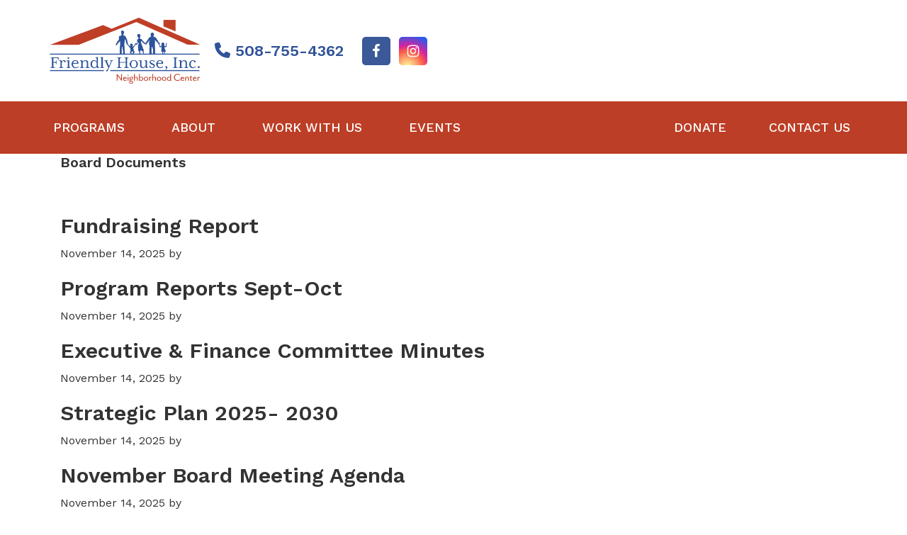

--- FILE ---
content_type: text/html; charset=UTF-8
request_url: https://www.friendlyhousema.org/group/board-documents/
body_size: 91304
content:
<!DOCTYPE html>
<html lang="en-US">
<head >
<meta charset="UTF-8" />
<meta name="viewport" content="width=device-width, initial-scale=1" />
<title>Board Documents</title>
<meta name='robots' content='max-image-preview:large' />
<link rel='dns-prefetch' href='//js.stripe.com' />
<link rel='dns-prefetch' href='//fonts.googleapis.com' />
<link href='https://fonts.gstatic.com' crossorigin rel='preconnect' />
<link rel="alternate" type="application/rss+xml" title="Friendly House &raquo; Feed" href="https://www.friendlyhousema.org/feed/" />
<link rel="alternate" type="application/rss+xml" title="Friendly House &raquo; Comments Feed" href="https://www.friendlyhousema.org/comments/feed/" />
<link rel="alternate" type="text/calendar" title="Friendly House &raquo; iCal Feed" href="https://www.friendlyhousema.org/events/?ical=1" />
<link rel="alternate" type="application/rss+xml" title="Friendly House &raquo; Board Documents Group Feed" href="https://www.friendlyhousema.org/group/board-documents/feed/" />
<link rel="canonical" href="https://www.friendlyhousema.org/group/board-documents/" />
<style id='wp-img-auto-sizes-contain-inline-css'>
img:is([sizes=auto i],[sizes^="auto," i]){contain-intrinsic-size:3000px 1500px}
/*# sourceURL=wp-img-auto-sizes-contain-inline-css */
</style>
<link rel='stylesheet' id='givewp-campaign-blocks-fonts-css' href='https://fonts.googleapis.com/css2?family=Inter%3Awght%40400%3B500%3B600%3B700&#038;display=swap&#038;ver=6.9' media='all' />
<link rel='stylesheet' id='insight-dezign-based-on-genesis-sample-css' href='https://www.friendlyhousema.org/wp-content/themes/insight-dezign/style.css?ver=3.4.1' media='all' />
<style id='insight-dezign-based-on-genesis-sample-inline-css'>


		a,
		.entry-title a:focus,
		.entry-title a:hover,
		.genesis-nav-menu a:focus,
		.genesis-nav-menu a:hover,
		.genesis-nav-menu .current-menu-item > a,
		.genesis-nav-menu .sub-menu .current-menu-item > a:focus,
		.genesis-nav-menu .sub-menu .current-menu-item > a:hover,
		.menu-toggle:focus,
		.menu-toggle:hover,
		.sub-menu-toggle:focus,
		.sub-menu-toggle:hover {
			color: #00235d;
		}

		

		button:focus,
		button:hover,
		input[type="button"]:focus,
		input[type="button"]:hover,
		input[type="reset"]:focus,
		input[type="reset"]:hover,
		input[type="submit"]:focus,
		input[type="submit"]:hover,
		input[type="reset"]:focus,
		input[type="reset"]:hover,
		input[type="submit"]:focus,
		input[type="submit"]:hover,
		.site-container div.wpforms-container-full .wpforms-form input[type="submit"]:focus,
		.site-container div.wpforms-container-full .wpforms-form input[type="submit"]:hover,
		.site-container div.wpforms-container-full .wpforms-form button[type="submit"]:focus,
		.site-container div.wpforms-container-full .wpforms-form button[type="submit"]:hover,
		.button:focus,
		.button:hover {
			background-color: #00235d;
			color: #ffffff;
		}

		@media only screen and (min-width: 960px) {
			.genesis-nav-menu > .menu-highlight > a:hover,
			.genesis-nav-menu > .menu-highlight > a:focus,
			.genesis-nav-menu > .menu-highlight.current-menu-item > a {
				background-color: #00235d;
				color: #ffffff;
			}
		}
		
		.wp-custom-logo .site-container .custom-logo-link {
			aspect-ratio: 213/93.018987341772;
		}
		
		.wp-custom-logo .site-container .title-area {
			max-width: 213px;
		}
		
/*# sourceURL=insight-dezign-based-on-genesis-sample-inline-css */
</style>
<link rel='stylesheet' id='la-icon-maneger-style-css' href='https://www.friendlyhousema.org/wp-content/uploads/la_icon_sets/style.min.css?ver=6.9' media='all' />
<style id='wp-emoji-styles-inline-css'>

	img.wp-smiley, img.emoji {
		display: inline !important;
		border: none !important;
		box-shadow: none !important;
		height: 1em !important;
		width: 1em !important;
		margin: 0 0.07em !important;
		vertical-align: -0.1em !important;
		background: none !important;
		padding: 0 !important;
	}
/*# sourceURL=wp-emoji-styles-inline-css */
</style>
<link rel='stylesheet' id='wp-block-library-css' href='https://www.friendlyhousema.org/wp-includes/css/dist/block-library/style.min.css?ver=6.9' media='all' />
<style id='global-styles-inline-css'>
:root{--wp--preset--aspect-ratio--square: 1;--wp--preset--aspect-ratio--4-3: 4/3;--wp--preset--aspect-ratio--3-4: 3/4;--wp--preset--aspect-ratio--3-2: 3/2;--wp--preset--aspect-ratio--2-3: 2/3;--wp--preset--aspect-ratio--16-9: 16/9;--wp--preset--aspect-ratio--9-16: 9/16;--wp--preset--color--black: #000000;--wp--preset--color--cyan-bluish-gray: #abb8c3;--wp--preset--color--white: #ffffff;--wp--preset--color--pale-pink: #f78da7;--wp--preset--color--vivid-red: #cf2e2e;--wp--preset--color--luminous-vivid-orange: #ff6900;--wp--preset--color--luminous-vivid-amber: #fcb900;--wp--preset--color--light-green-cyan: #7bdcb5;--wp--preset--color--vivid-green-cyan: #00d084;--wp--preset--color--pale-cyan-blue: #8ed1fc;--wp--preset--color--vivid-cyan-blue: #0693e3;--wp--preset--color--vivid-purple: #9b51e0;--wp--preset--color--theme-primary: #00235d;--wp--preset--color--theme-secondary: #00235d;--wp--preset--gradient--vivid-cyan-blue-to-vivid-purple: linear-gradient(135deg,rgb(6,147,227) 0%,rgb(155,81,224) 100%);--wp--preset--gradient--light-green-cyan-to-vivid-green-cyan: linear-gradient(135deg,rgb(122,220,180) 0%,rgb(0,208,130) 100%);--wp--preset--gradient--luminous-vivid-amber-to-luminous-vivid-orange: linear-gradient(135deg,rgb(252,185,0) 0%,rgb(255,105,0) 100%);--wp--preset--gradient--luminous-vivid-orange-to-vivid-red: linear-gradient(135deg,rgb(255,105,0) 0%,rgb(207,46,46) 100%);--wp--preset--gradient--very-light-gray-to-cyan-bluish-gray: linear-gradient(135deg,rgb(238,238,238) 0%,rgb(169,184,195) 100%);--wp--preset--gradient--cool-to-warm-spectrum: linear-gradient(135deg,rgb(74,234,220) 0%,rgb(151,120,209) 20%,rgb(207,42,186) 40%,rgb(238,44,130) 60%,rgb(251,105,98) 80%,rgb(254,248,76) 100%);--wp--preset--gradient--blush-light-purple: linear-gradient(135deg,rgb(255,206,236) 0%,rgb(152,150,240) 100%);--wp--preset--gradient--blush-bordeaux: linear-gradient(135deg,rgb(254,205,165) 0%,rgb(254,45,45) 50%,rgb(107,0,62) 100%);--wp--preset--gradient--luminous-dusk: linear-gradient(135deg,rgb(255,203,112) 0%,rgb(199,81,192) 50%,rgb(65,88,208) 100%);--wp--preset--gradient--pale-ocean: linear-gradient(135deg,rgb(255,245,203) 0%,rgb(182,227,212) 50%,rgb(51,167,181) 100%);--wp--preset--gradient--electric-grass: linear-gradient(135deg,rgb(202,248,128) 0%,rgb(113,206,126) 100%);--wp--preset--gradient--midnight: linear-gradient(135deg,rgb(2,3,129) 0%,rgb(40,116,252) 100%);--wp--preset--font-size--small: 12px;--wp--preset--font-size--medium: 20px;--wp--preset--font-size--large: 20px;--wp--preset--font-size--x-large: 42px;--wp--preset--font-size--normal: 18px;--wp--preset--font-size--larger: 24px;--wp--preset--spacing--20: 0.44rem;--wp--preset--spacing--30: 0.67rem;--wp--preset--spacing--40: 1rem;--wp--preset--spacing--50: 1.5rem;--wp--preset--spacing--60: 2.25rem;--wp--preset--spacing--70: 3.38rem;--wp--preset--spacing--80: 5.06rem;--wp--preset--shadow--natural: 6px 6px 9px rgba(0, 0, 0, 0.2);--wp--preset--shadow--deep: 12px 12px 50px rgba(0, 0, 0, 0.4);--wp--preset--shadow--sharp: 6px 6px 0px rgba(0, 0, 0, 0.2);--wp--preset--shadow--outlined: 6px 6px 0px -3px rgb(255, 255, 255), 6px 6px rgb(0, 0, 0);--wp--preset--shadow--crisp: 6px 6px 0px rgb(0, 0, 0);}:where(.is-layout-flex){gap: 0.5em;}:where(.is-layout-grid){gap: 0.5em;}body .is-layout-flex{display: flex;}.is-layout-flex{flex-wrap: wrap;align-items: center;}.is-layout-flex > :is(*, div){margin: 0;}body .is-layout-grid{display: grid;}.is-layout-grid > :is(*, div){margin: 0;}:where(.wp-block-columns.is-layout-flex){gap: 2em;}:where(.wp-block-columns.is-layout-grid){gap: 2em;}:where(.wp-block-post-template.is-layout-flex){gap: 1.25em;}:where(.wp-block-post-template.is-layout-grid){gap: 1.25em;}.has-black-color{color: var(--wp--preset--color--black) !important;}.has-cyan-bluish-gray-color{color: var(--wp--preset--color--cyan-bluish-gray) !important;}.has-white-color{color: var(--wp--preset--color--white) !important;}.has-pale-pink-color{color: var(--wp--preset--color--pale-pink) !important;}.has-vivid-red-color{color: var(--wp--preset--color--vivid-red) !important;}.has-luminous-vivid-orange-color{color: var(--wp--preset--color--luminous-vivid-orange) !important;}.has-luminous-vivid-amber-color{color: var(--wp--preset--color--luminous-vivid-amber) !important;}.has-light-green-cyan-color{color: var(--wp--preset--color--light-green-cyan) !important;}.has-vivid-green-cyan-color{color: var(--wp--preset--color--vivid-green-cyan) !important;}.has-pale-cyan-blue-color{color: var(--wp--preset--color--pale-cyan-blue) !important;}.has-vivid-cyan-blue-color{color: var(--wp--preset--color--vivid-cyan-blue) !important;}.has-vivid-purple-color{color: var(--wp--preset--color--vivid-purple) !important;}.has-black-background-color{background-color: var(--wp--preset--color--black) !important;}.has-cyan-bluish-gray-background-color{background-color: var(--wp--preset--color--cyan-bluish-gray) !important;}.has-white-background-color{background-color: var(--wp--preset--color--white) !important;}.has-pale-pink-background-color{background-color: var(--wp--preset--color--pale-pink) !important;}.has-vivid-red-background-color{background-color: var(--wp--preset--color--vivid-red) !important;}.has-luminous-vivid-orange-background-color{background-color: var(--wp--preset--color--luminous-vivid-orange) !important;}.has-luminous-vivid-amber-background-color{background-color: var(--wp--preset--color--luminous-vivid-amber) !important;}.has-light-green-cyan-background-color{background-color: var(--wp--preset--color--light-green-cyan) !important;}.has-vivid-green-cyan-background-color{background-color: var(--wp--preset--color--vivid-green-cyan) !important;}.has-pale-cyan-blue-background-color{background-color: var(--wp--preset--color--pale-cyan-blue) !important;}.has-vivid-cyan-blue-background-color{background-color: var(--wp--preset--color--vivid-cyan-blue) !important;}.has-vivid-purple-background-color{background-color: var(--wp--preset--color--vivid-purple) !important;}.has-black-border-color{border-color: var(--wp--preset--color--black) !important;}.has-cyan-bluish-gray-border-color{border-color: var(--wp--preset--color--cyan-bluish-gray) !important;}.has-white-border-color{border-color: var(--wp--preset--color--white) !important;}.has-pale-pink-border-color{border-color: var(--wp--preset--color--pale-pink) !important;}.has-vivid-red-border-color{border-color: var(--wp--preset--color--vivid-red) !important;}.has-luminous-vivid-orange-border-color{border-color: var(--wp--preset--color--luminous-vivid-orange) !important;}.has-luminous-vivid-amber-border-color{border-color: var(--wp--preset--color--luminous-vivid-amber) !important;}.has-light-green-cyan-border-color{border-color: var(--wp--preset--color--light-green-cyan) !important;}.has-vivid-green-cyan-border-color{border-color: var(--wp--preset--color--vivid-green-cyan) !important;}.has-pale-cyan-blue-border-color{border-color: var(--wp--preset--color--pale-cyan-blue) !important;}.has-vivid-cyan-blue-border-color{border-color: var(--wp--preset--color--vivid-cyan-blue) !important;}.has-vivid-purple-border-color{border-color: var(--wp--preset--color--vivid-purple) !important;}.has-vivid-cyan-blue-to-vivid-purple-gradient-background{background: var(--wp--preset--gradient--vivid-cyan-blue-to-vivid-purple) !important;}.has-light-green-cyan-to-vivid-green-cyan-gradient-background{background: var(--wp--preset--gradient--light-green-cyan-to-vivid-green-cyan) !important;}.has-luminous-vivid-amber-to-luminous-vivid-orange-gradient-background{background: var(--wp--preset--gradient--luminous-vivid-amber-to-luminous-vivid-orange) !important;}.has-luminous-vivid-orange-to-vivid-red-gradient-background{background: var(--wp--preset--gradient--luminous-vivid-orange-to-vivid-red) !important;}.has-very-light-gray-to-cyan-bluish-gray-gradient-background{background: var(--wp--preset--gradient--very-light-gray-to-cyan-bluish-gray) !important;}.has-cool-to-warm-spectrum-gradient-background{background: var(--wp--preset--gradient--cool-to-warm-spectrum) !important;}.has-blush-light-purple-gradient-background{background: var(--wp--preset--gradient--blush-light-purple) !important;}.has-blush-bordeaux-gradient-background{background: var(--wp--preset--gradient--blush-bordeaux) !important;}.has-luminous-dusk-gradient-background{background: var(--wp--preset--gradient--luminous-dusk) !important;}.has-pale-ocean-gradient-background{background: var(--wp--preset--gradient--pale-ocean) !important;}.has-electric-grass-gradient-background{background: var(--wp--preset--gradient--electric-grass) !important;}.has-midnight-gradient-background{background: var(--wp--preset--gradient--midnight) !important;}.has-small-font-size{font-size: var(--wp--preset--font-size--small) !important;}.has-medium-font-size{font-size: var(--wp--preset--font-size--medium) !important;}.has-large-font-size{font-size: var(--wp--preset--font-size--large) !important;}.has-x-large-font-size{font-size: var(--wp--preset--font-size--x-large) !important;}
/*# sourceURL=global-styles-inline-css */
</style>

<style id='classic-theme-styles-inline-css'>
/*! This file is auto-generated */
.wp-block-button__link{color:#fff;background-color:#32373c;border-radius:9999px;box-shadow:none;text-decoration:none;padding:calc(.667em + 2px) calc(1.333em + 2px);font-size:1.125em}.wp-block-file__button{background:#32373c;color:#fff;text-decoration:none}
/*# sourceURL=/wp-includes/css/classic-themes.min.css */
</style>
<link rel='stylesheet' id='mediaelement-css' href='https://www.friendlyhousema.org/wp-includes/js/mediaelement/mediaelementplayer-legacy.min.css?ver=4.2.17' media='all' />
<link rel='stylesheet' id='wp-mediaelement-css' href='https://www.friendlyhousema.org/wp-includes/js/mediaelement/wp-mediaelement.min.css?ver=6.9' media='all' />
<link rel='stylesheet' id='view_editor_gutenberg_frontend_assets-css' href='https://www.friendlyhousema.org/wp-content/plugins/wp-views/public/css/views-frontend.css?ver=3.6.21' media='all' />
<style id='view_editor_gutenberg_frontend_assets-inline-css'>
.wpv-sort-list-dropdown.wpv-sort-list-dropdown-style-default > span.wpv-sort-list,.wpv-sort-list-dropdown.wpv-sort-list-dropdown-style-default .wpv-sort-list-item {border-color: #cdcdcd;}.wpv-sort-list-dropdown.wpv-sort-list-dropdown-style-default .wpv-sort-list-item a {color: #444;background-color: #fff;}.wpv-sort-list-dropdown.wpv-sort-list-dropdown-style-default a:hover,.wpv-sort-list-dropdown.wpv-sort-list-dropdown-style-default a:focus {color: #000;background-color: #eee;}.wpv-sort-list-dropdown.wpv-sort-list-dropdown-style-default .wpv-sort-list-item.wpv-sort-list-current a {color: #000;background-color: #eee;}
.wpv-sort-list-dropdown.wpv-sort-list-dropdown-style-default > span.wpv-sort-list,.wpv-sort-list-dropdown.wpv-sort-list-dropdown-style-default .wpv-sort-list-item {border-color: #cdcdcd;}.wpv-sort-list-dropdown.wpv-sort-list-dropdown-style-default .wpv-sort-list-item a {color: #444;background-color: #fff;}.wpv-sort-list-dropdown.wpv-sort-list-dropdown-style-default a:hover,.wpv-sort-list-dropdown.wpv-sort-list-dropdown-style-default a:focus {color: #000;background-color: #eee;}.wpv-sort-list-dropdown.wpv-sort-list-dropdown-style-default .wpv-sort-list-item.wpv-sort-list-current a {color: #000;background-color: #eee;}.wpv-sort-list-dropdown.wpv-sort-list-dropdown-style-grey > span.wpv-sort-list,.wpv-sort-list-dropdown.wpv-sort-list-dropdown-style-grey .wpv-sort-list-item {border-color: #cdcdcd;}.wpv-sort-list-dropdown.wpv-sort-list-dropdown-style-grey .wpv-sort-list-item a {color: #444;background-color: #eeeeee;}.wpv-sort-list-dropdown.wpv-sort-list-dropdown-style-grey a:hover,.wpv-sort-list-dropdown.wpv-sort-list-dropdown-style-grey a:focus {color: #000;background-color: #e5e5e5;}.wpv-sort-list-dropdown.wpv-sort-list-dropdown-style-grey .wpv-sort-list-item.wpv-sort-list-current a {color: #000;background-color: #e5e5e5;}
.wpv-sort-list-dropdown.wpv-sort-list-dropdown-style-default > span.wpv-sort-list,.wpv-sort-list-dropdown.wpv-sort-list-dropdown-style-default .wpv-sort-list-item {border-color: #cdcdcd;}.wpv-sort-list-dropdown.wpv-sort-list-dropdown-style-default .wpv-sort-list-item a {color: #444;background-color: #fff;}.wpv-sort-list-dropdown.wpv-sort-list-dropdown-style-default a:hover,.wpv-sort-list-dropdown.wpv-sort-list-dropdown-style-default a:focus {color: #000;background-color: #eee;}.wpv-sort-list-dropdown.wpv-sort-list-dropdown-style-default .wpv-sort-list-item.wpv-sort-list-current a {color: #000;background-color: #eee;}.wpv-sort-list-dropdown.wpv-sort-list-dropdown-style-grey > span.wpv-sort-list,.wpv-sort-list-dropdown.wpv-sort-list-dropdown-style-grey .wpv-sort-list-item {border-color: #cdcdcd;}.wpv-sort-list-dropdown.wpv-sort-list-dropdown-style-grey .wpv-sort-list-item a {color: #444;background-color: #eeeeee;}.wpv-sort-list-dropdown.wpv-sort-list-dropdown-style-grey a:hover,.wpv-sort-list-dropdown.wpv-sort-list-dropdown-style-grey a:focus {color: #000;background-color: #e5e5e5;}.wpv-sort-list-dropdown.wpv-sort-list-dropdown-style-grey .wpv-sort-list-item.wpv-sort-list-current a {color: #000;background-color: #e5e5e5;}.wpv-sort-list-dropdown.wpv-sort-list-dropdown-style-blue > span.wpv-sort-list,.wpv-sort-list-dropdown.wpv-sort-list-dropdown-style-blue .wpv-sort-list-item {border-color: #0099cc;}.wpv-sort-list-dropdown.wpv-sort-list-dropdown-style-blue .wpv-sort-list-item a {color: #444;background-color: #cbddeb;}.wpv-sort-list-dropdown.wpv-sort-list-dropdown-style-blue a:hover,.wpv-sort-list-dropdown.wpv-sort-list-dropdown-style-blue a:focus {color: #000;background-color: #95bedd;}.wpv-sort-list-dropdown.wpv-sort-list-dropdown-style-blue .wpv-sort-list-item.wpv-sort-list-current a {color: #000;background-color: #95bedd;}
/*# sourceURL=view_editor_gutenberg_frontend_assets-inline-css */
</style>
<link rel='stylesheet' id='wpmenucart-icons-css' href='https://www.friendlyhousema.org/wp-content/plugins/woocommerce-menu-bar-cart/assets/css/wpmenucart-icons.min.css?ver=2.14.12' media='all' />
<style id='wpmenucart-icons-inline-css'>
@font-face{font-family:WPMenuCart;src:url(https://www.friendlyhousema.org/wp-content/plugins/woocommerce-menu-bar-cart/assets/fonts/WPMenuCart.eot);src:url(https://www.friendlyhousema.org/wp-content/plugins/woocommerce-menu-bar-cart/assets/fonts/WPMenuCart.eot?#iefix) format('embedded-opentype'),url(https://www.friendlyhousema.org/wp-content/plugins/woocommerce-menu-bar-cart/assets/fonts/WPMenuCart.woff2) format('woff2'),url(https://www.friendlyhousema.org/wp-content/plugins/woocommerce-menu-bar-cart/assets/fonts/WPMenuCart.woff) format('woff'),url(https://www.friendlyhousema.org/wp-content/plugins/woocommerce-menu-bar-cart/assets/fonts/WPMenuCart.ttf) format('truetype'),url(https://www.friendlyhousema.org/wp-content/plugins/woocommerce-menu-bar-cart/assets/fonts/WPMenuCart.svg#WPMenuCart) format('svg');font-weight:400;font-style:normal;font-display:swap}
/*# sourceURL=wpmenucart-icons-inline-css */
</style>
<link rel='stylesheet' id='wpmenucart-css' href='https://www.friendlyhousema.org/wp-content/plugins/woocommerce-menu-bar-cart/assets/css/wpmenucart-main.min.css?ver=2.14.12' media='all' />
<link rel='stylesheet' id='woocommerce-layout-css' href='https://www.friendlyhousema.org/wp-content/plugins/woocommerce/assets/css/woocommerce-layout.css?ver=10.3.5' media='all' />
<link rel='stylesheet' id='woocommerce-smallscreen-css' href='https://www.friendlyhousema.org/wp-content/plugins/woocommerce/assets/css/woocommerce-smallscreen.css?ver=10.3.5' media='only screen and (max-width: 860px)' />
<link rel='stylesheet' id='woocommerce-general-css' href='https://www.friendlyhousema.org/wp-content/plugins/woocommerce/assets/css/woocommerce.css?ver=10.3.5' media='all' />
<link rel='stylesheet' id='insight-dezign-based-on-genesis-sample-woocommerce-styles-css' href='https://www.friendlyhousema.org/wp-content/themes/insight-dezign/lib/woocommerce/genesis-sample-woocommerce.css?ver=3.4.1' media='screen' />
<style id='insight-dezign-based-on-genesis-sample-woocommerce-styles-inline-css'>


		.woocommerce div.product p.price,
		.woocommerce div.product span.price,
		.woocommerce div.product .woocommerce-tabs ul.tabs li a:hover,
		.woocommerce div.product .woocommerce-tabs ul.tabs li a:focus,
		.woocommerce ul.products li.product h3:hover,
		.woocommerce ul.products li.product .price,
		.woocommerce .woocommerce-breadcrumb a:hover,
		.woocommerce .woocommerce-breadcrumb a:focus,
		.woocommerce .widget_layered_nav ul li.chosen a::before,
		.woocommerce .widget_layered_nav_filters ul li a::before,
		.woocommerce .widget_rating_filter ul li.chosen a::before {
			color: #00235d;
		}

	
		.woocommerce a.button:hover,
		.woocommerce a.button:focus,
		.woocommerce a.button.alt:hover,
		.woocommerce a.button.alt:focus,
		.woocommerce button.button:hover,
		.woocommerce button.button:focus,
		.woocommerce button.button.alt:hover,
		.woocommerce button.button.alt:focus,
		.woocommerce input.button:hover,
		.woocommerce input.button:focus,
		.woocommerce input.button.alt:hover,
		.woocommerce input.button.alt:focus,
		.woocommerce input[type="submit"]:hover,
		.woocommerce input[type="submit"]:focus,
		.woocommerce span.onsale,
		.woocommerce #respond input#submit:hover,
		.woocommerce #respond input#submit:focus,
		.woocommerce #respond input#submit.alt:hover,
		.woocommerce #respond input#submit.alt:focus,
		.woocommerce.widget_price_filter .ui-slider .ui-slider-handle,
		.woocommerce.widget_price_filter .ui-slider .ui-slider-range {
			background-color: #00235d;
			color: #ffffff;
		}

		.woocommerce-error,
		.woocommerce-info,
		.woocommerce-message {
			border-top-color: #00235d;
		}

		.woocommerce-error::before,
		.woocommerce-info::before,
		.woocommerce-message::before {
			color: #00235d;
		}

	
/*# sourceURL=insight-dezign-based-on-genesis-sample-woocommerce-styles-inline-css */
</style>
<style id='woocommerce-inline-inline-css'>
.woocommerce form .form-row .required { visibility: visible; }
/*# sourceURL=woocommerce-inline-inline-css */
</style>
<link rel='stylesheet' id='give-styles-css' href='https://www.friendlyhousema.org/wp-content/plugins/give/build/assets/dist/css/give.css?ver=4.13.1' media='all' />
<link rel='stylesheet' id='give-donation-summary-style-frontend-css' href='https://www.friendlyhousema.org/wp-content/plugins/give/build/assets/dist/css/give-donation-summary.css?ver=4.13.1' media='all' />
<link rel='stylesheet' id='givewp-design-system-foundation-css' href='https://www.friendlyhousema.org/wp-content/plugins/give/build/assets/dist/css/design-system/foundation.css?ver=1.2.0' media='all' />
<link rel='stylesheet' id='give-fee-recovery-css' href='https://www.friendlyhousema.org/wp-content/plugins/give-fee-recovery/assets/css/give-fee-recovery-frontend.min.css?ver=2.3.6' media='all' />
<link rel='stylesheet' id='give_ffm_frontend_styles-css' href='https://www.friendlyhousema.org/wp-content/plugins/give-form-field-manager/assets/dist/css/give-ffm-frontend.css?ver=3.2.1' media='all' />
<link rel='stylesheet' id='give_ffm_datepicker_styles-css' href='https://www.friendlyhousema.org/wp-content/plugins/give-form-field-manager/assets/dist/css/give-ffm-datepicker.css?ver=3.2.1' media='all' />
<link rel='stylesheet' id='give-tributes-css' href='https://www.friendlyhousema.org/wp-content/plugins/give-tributes/assets/css/give-tributes-public.min.css?ver=2.3.0' media='all' />
<link rel='stylesheet' id='team-members-style-css' href='https://www.friendlyhousema.org/wp-content/plugins/fh-team-members/assets/css/team-members.css?ver=1.1.0.1766375663' media='all' />
<link rel='stylesheet' id='font-awesome-v4shim-css' href='https://www.friendlyhousema.org/wp-content/plugins/wp-views/vendor/toolset/toolset-common/res/lib/font-awesome/css/v4-shims.css?ver=5.13.0' media='screen' />
<link rel='stylesheet' id='font-awesome-css' href='https://www.friendlyhousema.org/wp-content/plugins/wp-views/vendor/toolset/toolset-common/res/lib/font-awesome/css/all.css?ver=5.13.0' media='screen' />
<link rel='stylesheet' id='brands-styles-css' href='https://www.friendlyhousema.org/wp-content/plugins/woocommerce/assets/css/brands.css?ver=10.3.5' media='all' />
<link rel='stylesheet' id='give_recurring_css-css' href='https://www.friendlyhousema.org/wp-content/plugins/give-recurring/assets/css/give-recurring.min.css?ver=2.16.0' media='all' />
<link rel='stylesheet' id='insight-dezign-based-on-genesis-sample-fonts-css' href='https://fonts.googleapis.com/css?family=Source+Sans+Pro:400,400i,600,700&#038;display=swap' media='all' />
<link rel='stylesheet' id='dashicons-css' href='https://www.friendlyhousema.org/wp-includes/css/dashicons.min.css?ver=6.9' media='all' />
<link rel='stylesheet' id='insight-dezign-based-on-genesis-sample-gutenberg-css' href='https://www.friendlyhousema.org/wp-content/themes/insight-dezign/lib/gutenberg/front-end.css?ver=3.4.1' media='all' />
<style id='insight-dezign-based-on-genesis-sample-gutenberg-inline-css'>
.gb-block-post-grid .gb-post-grid-items h2 a:hover {
	color: #00235d;
}

.site-container .wp-block-button .wp-block-button__link {
	background-color: #00235d;
}

.wp-block-button .wp-block-button__link:not(.has-background),
.wp-block-button .wp-block-button__link:not(.has-background):focus,
.wp-block-button .wp-block-button__link:not(.has-background):hover {
	color: #ffffff;
}

.site-container .wp-block-button.is-style-outline .wp-block-button__link {
	color: #00235d;
}

.site-container .wp-block-button.is-style-outline .wp-block-button__link:focus,
.site-container .wp-block-button.is-style-outline .wp-block-button__link:hover {
	color: #234680;
}		.site-container .has-small-font-size {
			font-size: 12px;
		}		.site-container .has-normal-font-size {
			font-size: 18px;
		}		.site-container .has-large-font-size {
			font-size: 20px;
		}		.site-container .has-larger-font-size {
			font-size: 24px;
		}		.site-container .has-theme-primary-color,
		.site-container .wp-block-button .wp-block-button__link.has-theme-primary-color,
		.site-container .wp-block-button.is-style-outline .wp-block-button__link.has-theme-primary-color {
			color: #00235d;
		}

		.site-container .has-theme-primary-background-color,
		.site-container .wp-block-button .wp-block-button__link.has-theme-primary-background-color,
		.site-container .wp-block-pullquote.is-style-solid-color.has-theme-primary-background-color {
			background-color: #00235d;
		}		.site-container .has-theme-secondary-color,
		.site-container .wp-block-button .wp-block-button__link.has-theme-secondary-color,
		.site-container .wp-block-button.is-style-outline .wp-block-button__link.has-theme-secondary-color {
			color: #00235d;
		}

		.site-container .has-theme-secondary-background-color,
		.site-container .wp-block-button .wp-block-button__link.has-theme-secondary-background-color,
		.site-container .wp-block-pullquote.is-style-solid-color.has-theme-secondary-background-color {
			background-color: #00235d;
		}
/*# sourceURL=insight-dezign-based-on-genesis-sample-gutenberg-inline-css */
</style>
<link rel='stylesheet' id='simple-social-icons-font-css' href='https://www.friendlyhousema.org/wp-content/plugins/simple-social-icons/css/style.css?ver=3.0.2' media='all' />
<link rel='stylesheet' id='give-woocommerce-frontend-css' href='https://www.friendlyhousema.org/wp-content/plugins/give-donation-upsells-woocommerce/assets/dist/css/frontend.css?ver=6.9' media='all' />
<link rel='stylesheet' id='mimetypes-link-icons-css' href='https://www.friendlyhousema.org/wp-content/plugins/mimetypes-link-icons/css/style.php?cssvars=bXRsaV9oZWlnaHQ9MTYmbXRsaV9pbWFnZV90eXBlPXBuZyZtdGxpX2xlZnRvcnJpZ2h0PWxlZnQmYWN0aXZlX3R5cGVzPWRvY3xkb2N4fHBkZnx4bHN8eGxzeA%3D&#038;ver=3.0' media='all' />
<link rel='stylesheet' id='genesis-overrides-css-css' href='https://www.friendlyhousema.org/wp-content/plugins/wp-views/vendor/toolset/toolset-theme-settings/res/css/themes/genesis-overrides.css?ver=1.5.5' media='screen' />
<link rel='stylesheet' id='bsf-Defaults-css' href='https://www.friendlyhousema.org/wp-content/uploads/smile_fonts/Defaults/Defaults.css?ver=3.21.2' media='all' />
<script src="https://www.friendlyhousema.org/wp-content/plugins/wp-views/vendor/toolset/common-es/public/toolset-common-es-frontend.js?ver=175000" id="toolset-common-es-frontend-js"></script>
<script src="https://www.friendlyhousema.org/wp-includes/js/jquery/jquery.min.js?ver=3.7.1" id="jquery-core-js"></script>
<script src="https://www.friendlyhousema.org/wp-includes/js/jquery/ui/core.min.js?ver=1.13.3" id="jquery-ui-core-js"></script>
<script src="https://www.friendlyhousema.org/wp-includes/js/jquery/ui/datepicker.min.js?ver=1.13.3" id="jquery-ui-datepicker-js"></script>
<script id="jquery-ui-datepicker-js-after">
jQuery(function(jQuery){jQuery.datepicker.setDefaults({"closeText":"Close","currentText":"Today","monthNames":["January","February","March","April","May","June","July","August","September","October","November","December"],"monthNamesShort":["Jan","Feb","Mar","Apr","May","Jun","Jul","Aug","Sep","Oct","Nov","Dec"],"nextText":"Next","prevText":"Previous","dayNames":["Sunday","Monday","Tuesday","Wednesday","Thursday","Friday","Saturday"],"dayNamesShort":["Sun","Mon","Tue","Wed","Thu","Fri","Sat"],"dayNamesMin":["S","M","T","W","T","F","S"],"dateFormat":"MM d, yy","firstDay":1,"isRTL":false});});
//# sourceURL=jquery-ui-datepicker-js-after
</script>
<script src="https://www.friendlyhousema.org/wp-includes/js/jquery/ui/mouse.min.js?ver=1.13.3" id="jquery-ui-mouse-js"></script>
<script src="https://www.friendlyhousema.org/wp-includes/js/jquery/ui/slider.min.js?ver=1.13.3" id="jquery-ui-slider-js"></script>
<script src="https://www.friendlyhousema.org/wp-includes/js/clipboard.min.js?ver=2.0.11" id="clipboard-js"></script>
<script src="https://www.friendlyhousema.org/wp-includes/js/plupload/moxie.min.js?ver=1.3.5.1" id="moxiejs-js"></script>
<script src="https://www.friendlyhousema.org/wp-includes/js/plupload/plupload.min.js?ver=2.1.9" id="plupload-js"></script>
<script src='https://www.friendlyhousema.org/wp-content/plugins/event-tickets/common/build/js/underscore-before.js'></script>
<script src="https://www.friendlyhousema.org/wp-includes/js/underscore.min.js?ver=1.13.7" id="underscore-js"></script>
<script src='https://www.friendlyhousema.org/wp-content/plugins/event-tickets/common/build/js/underscore-after.js'></script>
<script src="https://www.friendlyhousema.org/wp-includes/js/dist/dom-ready.min.js?ver=f77871ff7694fffea381" id="wp-dom-ready-js"></script>
<script src="https://www.friendlyhousema.org/wp-includes/js/dist/hooks.min.js?ver=dd5603f07f9220ed27f1" id="wp-hooks-js"></script>
<script src="https://www.friendlyhousema.org/wp-includes/js/dist/i18n.min.js?ver=c26c3dc7bed366793375" id="wp-i18n-js"></script>
<script id="wp-i18n-js-after">
wp.i18n.setLocaleData( { 'text direction\u0004ltr': [ 'ltr' ] } );
//# sourceURL=wp-i18n-js-after
</script>
<script src="https://www.friendlyhousema.org/wp-includes/js/dist/a11y.min.js?ver=cb460b4676c94bd228ed" id="wp-a11y-js"></script>
<script id="plupload-handlers-js-extra">
var pluploadL10n = {"queue_limit_exceeded":"You have attempted to queue too many files.","file_exceeds_size_limit":"%s exceeds the maximum upload size for this site.","zero_byte_file":"This file is empty. Please try another.","invalid_filetype":"This file cannot be processed by the web server.","not_an_image":"This file is not an image. Please try another.","image_memory_exceeded":"Memory exceeded. Please try another smaller file.","image_dimensions_exceeded":"This is larger than the maximum size. Please try another.","default_error":"An error occurred in the upload. Please try again later.","missing_upload_url":"There was a configuration error. Please contact the server administrator.","upload_limit_exceeded":"You may only upload 1 file.","http_error":"Unexpected response from the server. The file may have been uploaded successfully. Check in the Media Library or reload the page.","http_error_image":"The server cannot process the image. This can happen if the server is busy or does not have enough resources to complete the task. Uploading a smaller image may help. Suggested maximum size is 2560 pixels.","upload_failed":"Upload failed.","big_upload_failed":"Please try uploading this file with the %1$sbrowser uploader%2$s.","big_upload_queued":"%s exceeds the maximum upload size for the multi-file uploader when used in your browser.","io_error":"IO error.","security_error":"Security error.","file_cancelled":"File canceled.","upload_stopped":"Upload stopped.","dismiss":"Dismiss","crunching":"Crunching\u2026","deleted":"moved to the Trash.","error_uploading":"\u201c%s\u201d has failed to upload.","unsupported_image":"This image cannot be displayed in a web browser. For best results convert it to JPEG before uploading.","noneditable_image":"The web server cannot generate responsive image sizes for this image. Convert it to JPEG or PNG before uploading.","file_url_copied":"The file URL has been copied to your clipboard"};
//# sourceURL=plupload-handlers-js-extra
</script>
<script src="https://www.friendlyhousema.org/wp-includes/js/plupload/handlers.min.js?ver=6.9" id="plupload-handlers-js"></script>
<script id="give_ffm_frontend-js-extra">
var give_ffm_frontend = {"ajaxurl":"https://www.friendlyhousema.org/wp-admin/admin-ajax.php","error_message":"Please complete all required fields","submit_button_text":"Donate Now","nonce":"71f2e7d0d3","confirmMsg":"Are you sure?","i18n":{"timepicker":{"choose_time":"Choose Time","time":"Time","hour":"Hour","minute":"Minute","second":"Second","done":"Done","now":"Now"},"repeater":{"max_rows":"You have added the maximum number of fields allowed."}},"plupload":{"url":"https://www.friendlyhousema.org/wp-admin/admin-ajax.php?nonce=deeb257980","flash_swf_url":"https://www.friendlyhousema.org/wp-includes/js/plupload/plupload.flash.swf","filters":[{"title":"Allowed Files","extensions":"*"}],"multipart":true,"urlstream_upload":true}};
//# sourceURL=give_ffm_frontend-js-extra
</script>
<script src="https://www.friendlyhousema.org/wp-content/plugins/give-form-field-manager/assets/dist/js/give-ffm-frontend.js?ver=3.2.1" id="give_ffm_frontend-js"></script>
<script id="give-tributes-common-js-extra">
var give_tributes_common_vars = {"give_tribute_characters_left":"Characters left","ajax_url":"https://www.friendlyhousema.org/wp-admin/admin-ajax.php","give_tribute_receipt_limit_exceed":"Sorry! You cannot add notify people more than 5."};
//# sourceURL=give-tributes-common-js-extra
</script>
<script src="https://www.friendlyhousema.org/wp-content/plugins/give-tributes/assets/js/give-tributes-common.min.js?ver=2.3.0" id="give-tributes-common-js"></script>
<script src="https://www.friendlyhousema.org/wp-content/plugins/superfly-menu/includes/vendor/looks_awesome/icon_manager/js/md5.js?ver=1.0,0" id="la-icon-manager-md5-js"></script>
<script src="https://www.friendlyhousema.org/wp-content/plugins/superfly-menu/includes/vendor/looks_awesome/icon_manager/js/util.js?ver=1.0,0" id="la-icon-manager-util-js"></script>
<script src="https://www.friendlyhousema.org/wp-content/plugins/woocommerce/assets/js/jquery-blockui/jquery.blockUI.min.js?ver=2.7.0-wc.10.3.5" id="wc-jquery-blockui-js" data-wp-strategy="defer"></script>
<script id="wc-add-to-cart-js-extra">
var wc_add_to_cart_params = {"ajax_url":"/wp-admin/admin-ajax.php","wc_ajax_url":"/?wc-ajax=%%endpoint%%","i18n_view_cart":"View cart","cart_url":"https://www.friendlyhousema.org/cart/","is_cart":"","cart_redirect_after_add":"no"};
//# sourceURL=wc-add-to-cart-js-extra
</script>
<script src="https://www.friendlyhousema.org/wp-content/plugins/woocommerce/assets/js/frontend/add-to-cart.min.js?ver=10.3.5" id="wc-add-to-cart-js" data-wp-strategy="defer"></script>
<script src="https://www.friendlyhousema.org/wp-content/plugins/woocommerce/assets/js/js-cookie/js.cookie.min.js?ver=2.1.4-wc.10.3.5" id="wc-js-cookie-js" defer data-wp-strategy="defer"></script>
<script id="woocommerce-js-extra">
var woocommerce_params = {"ajax_url":"/wp-admin/admin-ajax.php","wc_ajax_url":"/?wc-ajax=%%endpoint%%","i18n_password_show":"Show password","i18n_password_hide":"Hide password"};
//# sourceURL=woocommerce-js-extra
</script>
<script src="https://www.friendlyhousema.org/wp-content/plugins/woocommerce/assets/js/frontend/woocommerce.min.js?ver=10.3.5" id="woocommerce-js" defer data-wp-strategy="defer"></script>
<script id="wpgmza_data-js-extra">
var wpgmza_google_api_status = {"message":"Enqueued","code":"ENQUEUED"};
//# sourceURL=wpgmza_data-js-extra
</script>
<script src="https://www.friendlyhousema.org/wp-content/plugins/wp-google-maps/wpgmza_data.js?ver=6.9" id="wpgmza_data-js"></script>
<script id="give-stripe-js-js-extra">
var give_stripe_vars = {"zero_based_currency":"","zero_based_currencies_list":["JPY","KRW","CLP","ISK","BIF","DJF","GNF","KHR","KPW","LAK","LKR","MGA","MZN","VUV"],"sitename":"Friendly House","checkoutBtnTitle":"Donate","publishable_key":"pk_live_51MHVPPDYzs9tLC8S5kboBQPtPrWYKqa0cFd2TlVznqceg3TuwNls1sXWN5XzlEE1eLyLeYoGTZGdnqCw5bB7Up1j00YLgkv0Y0","checkout_image":"","checkout_address":"on","checkout_processing_text":"Donation Processing...","give_version":"4.13.1","cc_fields_format":"multi","card_number_placeholder_text":"Card Number","card_cvc_placeholder_text":"CVC","donate_button_text":"Donate Now","element_font_styles":{"cssSrc":false},"element_base_styles":{"color":"#32325D","fontWeight":500,"fontSize":"16px","fontSmoothing":"antialiased","::placeholder":{"color":"#222222"},":-webkit-autofill":{"color":"#e39f48"}},"element_complete_styles":{},"element_empty_styles":{},"element_invalid_styles":{},"float_labels":"","base_country":"US","preferred_locale":"en","stripe_card_update":"","stripe_becs_update":""};
//# sourceURL=give-stripe-js-js-extra
</script>
<script src="https://js.stripe.com/v3/?ver=4.13.1" id="give-stripe-js-js"></script>
<script src="https://www.friendlyhousema.org/wp-content/plugins/give/build/assets/dist/js/give-stripe.js?ver=4.13.1" id="give-stripe-onpage-js-js"></script>
<script id="give-js-extra">
var give_global_vars = {"ajaxurl":"https://www.friendlyhousema.org/wp-admin/admin-ajax.php","checkout_nonce":"3767b7122f","currency":"USD","currency_sign":"$","currency_pos":"before","thousands_separator":",","decimal_separator":".","no_gateway":"Please select a payment method.","bad_minimum":"The minimum custom donation amount for this form is","bad_maximum":"The maximum custom donation amount for this form is","general_loading":"Loading...","purchase_loading":"Please Wait...","textForOverlayScreen":"\u003Ch3\u003EProcessing...\u003C/h3\u003E\u003Cp\u003EThis will only take a second!\u003C/p\u003E","number_decimals":"0","is_test_mode":"","give_version":"4.13.1","magnific_options":{"main_class":"give-modal","close_on_bg_click":false},"form_translation":{"payment-mode":"Please select payment mode.","give_first":"Please enter your first name.","give_last":"Please enter your last name.","give_email":"Please enter a valid email address.","give_user_login":"Invalid email address or username.","give_user_pass":"Enter a password.","give_user_pass_confirm":"Enter the password confirmation.","give_agree_to_terms":"You must agree to the terms and conditions."},"confirm_email_sent_message":"Please check your email and click on the link to access your complete donation history.","ajax_vars":{"ajaxurl":"https://www.friendlyhousema.org/wp-admin/admin-ajax.php","ajaxNonce":"2dc416f466","loading":"Loading","select_option":"Please select an option","default_gateway":"stripe","permalinks":"1","number_decimals":0},"cookie_hash":"b8d830d9cfe98a0ab1deab0ba71caf5c","session_nonce_cookie_name":"wp-give_session_reset_nonce_b8d830d9cfe98a0ab1deab0ba71caf5c","session_cookie_name":"wp-give_session_b8d830d9cfe98a0ab1deab0ba71caf5c","delete_session_nonce_cookie":"0"};
var giveApiSettings = {"root":"https://www.friendlyhousema.org/wp-json/give-api/v2/","rest_base":"give-api/v2"};
//# sourceURL=give-js-extra
</script>
<script src="https://www.friendlyhousema.org/wp-content/plugins/give/build/assets/dist/js/give.js?ver=8540f4f50a2032d9c5b5" id="give-js"></script>
<script id="give-fee-recovery-js-extra">
var give_fee_recovery_object = {"give_fee_zero_based_currency":"[\"JPY\",\"KRW\",\"CLP\",\"ISK\",\"BIF\",\"DJF\",\"GNF\",\"KHR\",\"KPW\",\"LAK\",\"LKR\",\"MGA\",\"MZN\",\"VUV\"]"};
//# sourceURL=give-fee-recovery-js-extra
</script>
<script src="https://www.friendlyhousema.org/wp-content/plugins/give-fee-recovery/assets/js/give-fee-recovery-public.min.js?ver=2.3.6" id="give-fee-recovery-js"></script>
<script src="https://www.friendlyhousema.org/wp-content/plugins/give-tributes/assets/js/give-tributes-public.min.js?ver=2.3.0" id="give-tributes-js"></script>
<script src="https://www.friendlyhousema.org/wp-content/plugins/js_composer/assets/js/vendors/woocommerce-add-to-cart.js?ver=8.7.2" id="vc_woocommerce-add-to-cart-js-js"></script>
<script id="give_recurring_script-js-extra">
var Give_Recurring_Vars = {"email_access":"1","pretty_intervals":{"1":"Every","2":"Every two","3":"Every three","4":"Every four","5":"Every five","6":"Every six"},"pretty_periods":{"day":"Daily","week":"Weekly","month":"Monthly","quarter":"Quarterly","half-year":"Semi-Annually","year":"Yearly"},"messages":{"daily_forbidden":"The selected payment method does not support daily recurring giving. Please select another payment method or supported giving frequency.","confirm_cancel":"Are you sure you want to cancel this subscription?"},"multi_level_message_pre_text":"You have chosen to donate"};
//# sourceURL=give_recurring_script-js-extra
</script>
<script src="https://www.friendlyhousema.org/wp-content/plugins/give-recurring/assets/js/give-recurring.min.js?ver=2.16.0" id="give_recurring_script-js"></script>
<script id="give-woocommerce-frontend-js-extra">
var give_wc_vars = {"level_display_style":"dropdown","donation_location":"checkout","intro_text":"ADDITIONAL GIFT TO SUPPORT FRIENDLY HOUSE","donation_title_placeholder":"YES! I/We would like to make and additional tax-deductible donation to support the efforts of the Friendly House, Inc in the amount of","admin_ajax":"https://www.friendlyhousema.org/wp-admin/admin-ajax.php","checkout_url":"https://www.friendlyhousema.org/checkout/","checkout_error":"Couldn't add donations to cart, Do you still want to proceed checkout?","currency_settings":{"currency":"USD","decimal_numbers":2,"symbol":"$","decimal_sep":".","thousand_sep":",","currency_position":"before"}};
//# sourceURL=give-woocommerce-frontend-js-extra
</script>
<script src="https://www.friendlyhousema.org/wp-content/plugins/give-donation-upsells-woocommerce/assets/dist/js/frontend.js?ver=1.4.1" id="give-woocommerce-frontend-js"></script>
<script></script><link rel="https://api.w.org/" href="https://www.friendlyhousema.org/wp-json/" /><link rel="alternate" title="JSON" type="application/json" href="https://www.friendlyhousema.org/wp-json/wp/v2/group/22" /><link rel="EditURI" type="application/rsd+xml" title="RSD" href="https://www.friendlyhousema.org/xmlrpc.php?rsd" />
<meta name="et-api-version" content="v1"><meta name="et-api-origin" content="https://www.friendlyhousema.org"><link rel="https://theeventscalendar.com/" href="https://www.friendlyhousema.org/wp-json/tribe/tickets/v1/" /><meta name="tec-api-version" content="v1"><meta name="tec-api-origin" content="https://www.friendlyhousema.org"><link rel="alternate" href="https://www.friendlyhousema.org/wp-json/tribe/events/v1/" /><meta name="generator" content="Give v4.13.1" />
<link rel="icon" href="https://www.friendlyhousema.org/wp-content/themes/insight-dezign/images/favicon.ico" />
<link rel="pingback" href="https://www.friendlyhousema.org/xmlrpc.php" />
<link rel="preconnect" href="https://fonts.googleapis.com">
<link rel="preconnect" href="https://fonts.gstatic.com" crossorigin>
<link href="https://fonts.googleapis.com/css2?family=Work+Sans:ital,wght@0,300;0,400;0,500;0,600;1,300;1,400&display=swap" rel="stylesheet">
<script src="https://kit.fontawesome.com/9415d10625.js" crossorigin="anonymous"></script>	<noscript><style>.woocommerce-product-gallery{ opacity: 1 !important; }</style></noscript>
	 <script> window.addEventListener("load",function(){ var c={script:false,link:false}; function ls(s) { if(!['script','link'].includes(s)||c[s]){return;}c[s]=true; var d=document,f=d.getElementsByTagName(s)[0],j=d.createElement(s); if(s==='script'){j.async=true;j.src='https://www.friendlyhousema.org/wp-content/plugins/wp-views/vendor/toolset/blocks/public/js/frontend.js?v=1.6.17';}else{ j.rel='stylesheet';j.href='https://www.friendlyhousema.org/wp-content/plugins/wp-views/vendor/toolset/blocks/public/css/style.css?v=1.6.17';} f.parentNode.insertBefore(j, f); }; function ex(){ls('script');ls('link')} window.addEventListener("scroll", ex, {once: true}); if (('IntersectionObserver' in window) && ('IntersectionObserverEntry' in window) && ('intersectionRatio' in window.IntersectionObserverEntry.prototype)) { var i = 0, fb = document.querySelectorAll("[class^='tb-']"), o = new IntersectionObserver(es => { es.forEach(e => { o.unobserve(e.target); if (e.intersectionRatio > 0) { ex();o.disconnect();}else{ i++;if(fb.length>i){o.observe(fb[i])}} }) }); if (fb.length) { o.observe(fb[i]) } } }) </script>
	<noscript>
		<link rel="stylesheet" href="https://www.friendlyhousema.org/wp-content/plugins/wp-views/vendor/toolset/blocks/public/css/style.css">
	</noscript><meta name="generator" content="Powered by WPBakery Page Builder - drag and drop page builder for WordPress."/>
		<style id="wp-custom-css">
			/** TYPOGRAPHY **/
body {
	font-family: 'Work Sans', sans-serif;
	font-weight: 400;
	color: rgba(0,0,0,0.80);!important;
	line-height: 1.4;
}
#fh-bg-bottom {
    background-position: bottom center;
    background-repeat: no-repeat !important;
    background-size: cover !important;
}
h1, h2, h3 {
	font-family: 'Work Sans', sans-serif;
	font-weight: 500;
}
h1 {
	font-weight: 600;
	font-size: 52px;
}
h2 {
	color: #315399;
	font-weight: 600;
	font-size: 29px;
}
.entry-content h3 {
	font-size: 24px;
	font-weight: 600;
	margin-bottom: 10px;
}
.entry-content h4 {
	font-size: 18px;
	font-weight: 700;
	margin-bottom: 10px;
	margin-top: 20px;
}
.entry-content ol, .entry-content ul {
	margin-bottom: 10px;
}
.fh-wght-900 {
	font-weight: 500!important;
}
.fh-white {
	color: #ffffff;
}
.fh-letter-spacing {
  letter-spacing: 0;
}
.fh-22 {
	font-size: 20px;
}
.fh-mission {
	font-size: 22px;
	padding: 0 70px;
}

/** LAYOUT **/
/** HEADER **/
.site-header,
.nav-primary .wrap {
	max-width: 1140px;
	margin: 0 auto;
}
.site-header {
	background-color: transparent;
  box-shadow: none;
	position: relative;
	padding: 20px 0;
}
.site-header .wrap {
	display: flex;
  align-items: center;
}
.widget-area.header-widget-area {
	flex-grow: 1;
}
.header-widget-area .widget {
	margin-bottom: 0;
}
.header-widget-area .textwidget.custom-html-widget {
  display: flex;
  align-items: center;
  justify-content: right;
}
.fh-hleft {
  line-height: 1.4rem;
	padding: 20px;
	font-weight: 400;
}
.fh-hright a {
	color: #315399;
	font-weight: 600;
	font-size: 22px;
	text-decoration: none;
	padding: 0 0 0 20px;
}
/** NAVIGATION **/
.nav-primary {
	float: none!important;
	width: 100%!important;
	/*border-top: 1px solid black;
	border-bottom: 1px solid black;*/
	padding-top: 0!important;
	padding-bottom: 0;
	background-color: #bd3e26;
}
.genesis-nav-menu a {
	text-transform: uppercase;
	font-size: 18px;
	font-weight: 500;
	padding-left: 5px!important;
	padding-right: 55px!important;
	color: #fff;
}
.genesis-nav-menu a:hover, .genesis-nav-menu .current-menu-item > a {
	color: #EBEBEB;
}
.menu-item a {
	padding-top: 28px;
	padding-bottom: 28px;
}
.genesis-nav-menu .sub-menu a {
	background-color: #315399;
	color: #fff;
	padding-left: 15px!important;
}
.wpmenucart-display-right,
.fh-frt {
	float: right!important;
	padding-right: 5px!important;
	padding-left: 25px!important;	
}
.wpmenucart-display-right a,
.fh-frt a  {
	padding-right: 5px!important;
	padding-left: 25px!important;	
}

/** CONTENT **/
.entry {
	margin-bottom: 0;
}
.site-inner {
	padding: 0 15px;
}
.home .site-inner {
	padding: 30px 15px 0;
}
.content {
	width: 100%;
}
.page .entry-header {
	display: none;
}
.fh-ratio-43 {
	aspect-ratio: 4/3;
}
.vc_images_carousel .vc_carousel-indicators {

}
/** FOOTER **/
.footer-widgets {
	background-color: #315399;
	color: #fff;
}
.footer-widgets a {
	color: #fff;
}
.fh-fmiddle {
	padding-top: 133px;
}
.site-footer {
	background-color: #315399;
	border-top: none;
	color: #fff;
}
.site-footer a {
	color: #fff;
}
.fh-fright {
	height: 43px;
}

/** FORMS **/
input, select, textarea {
	padding: 15px!important;
}

/** ELEMENTS **/
input#tribe-events-events-bar-keyword {
    text-indent: 30px;
}
.fh-org-btn-main a {
	font-size: 16px!important;
	font-weight: 500!important;
	text-align: center!important;
	padding: 15px!important;
	background-color: #f7914d!important;
	text-transform: uppercase;
	border: 2px solid #ffffff;
	color: #ffffff;
	text-decoration: none;
}
.fh-org-btn-main a:hover {
	background-color: #9facab!important;
	border-color: #9facab;
}
.fh-org-btn a {
	font-size: 16px!important;
	font-weight: 500!important;
	text-align: center!important;
	padding: 15px 0!important;
}
.fh-teal-btn a {
	font-size: 16px!important;
	font-weight: 500!important;
	text-align: center!important;
}
p.wpgmza_infowindow_title {
  margin-bottom: 5px;
  font-size: 18px;
  font-weight: 500;
}
p.wpgmza_infowindow_address {
  margin-bottom: 5px;
  font-size: 16px;
}
.wpgmza_infowindow_description {
  font-size: 16px;
  line-height: 1.62rem;
}
.vc_tta-color-grey.vc_tta-style-flat .vc_tta-tab.vc_active>a {
	background-color: rgba(49,83,153,0.75)!important;
	color: #fff!important;
}
.vc_tta-color-grey.vc_tta-style-flat.vc_tta-tabs .vc_tta-panels {
	background-color: rgba(49,83,153,0.75)!important;
}
#simple-social-icons-top ul li a, #simple-social-icons-top ul li a:hover, #simple-social-icons-top ul li a:focus {
  border-radius: 3px;
  border: 0px #ffffff solid !important;
  font-size: 20px;
  padding: 10px;
}
.simple-social-icons ul li {
	margin-bottom: 0!important;
}
#simple-social-icons-top ul li.ssi-facebook a, #simple-social-icons-top ul li.ssi-facebook a:hover, #simple-social-icons-top ul li.ssi-facebook a:focus {
	background-color: #3b5998;
	color: #fff;
	border-radius: 5px;
}
#simple-social-icons-top ul li.ssi-instagram a, #simple-social-icons-top ul li.ssi-instagram a:hover, #simple-social-icons-top ul li.ssi-instagram a:focus {
	border-radius: 5px;
	background: #d6249f;
  background: radial-gradient(circle at 30% 107%, #fdf497 0%, #fdf497 5%, #fd5949 45%,#d6249f 60%,#285AEB 90%);
	color: #fff;
}
.wpgmza_infowindow_image {
	width: 100%;
	height: 100px;
	object-fit: cover;
	margin-bottom: 10px;
}
.timeline-block .timeline-header h3, .timeline-header-block .timeline-header h3 {
	font-size: 18px;
	font-weight: 700;
}
.timeline-block .timeline-header-block .timeline-header, .timeline-feature-item .timeline-header-block .timeline-header {
	font-size: 18px;
}
.timeline-block .timeline-header-block .timeline-header p, .timeline-feature-item .timeline-header-block .timeline-header p {
	margin-bottom: 28px!important;
}
.smile-icon-timeline-wrap .timeline-feature-item {
	text-align: left;
}
.fh-food-pantry .ult_modal-header {
	text-align: center;
}
.fh-food-pantry h3.ult_modal-title.ult-responsive {
    font-weight: 700;
    color: #ffffff;
	font-size: 18px;
}
h3.ult_modal-title {
	display: inherit;
}
.fh-readmore,
.fh-readmore2 {
	text-decoration: none;
}
.fh-readmore-content,
.fh-readmore2-content {
    display: none;
}
div#give-form-1097-wrap {
    max-width: 100%!important;
}
.fh-phone {
    color: #315399;
    font-weight: 600;
    font-size: 22px;
    text-decoration: none;
}
.woocommerce .content {
    padding-top: 85px;
}
.fh-slide img {
	max-height: 550px;
}
#fh-slide-block {
	/*max-height: 780px;*/
}
#fh-slide-block-top {
	min-height: 80px;
}
#fh-slide-block-mid {
	height: 365px;
}

@media only screen and (max-width: 1140px) {
	.site-header,
.nav-primary .wrap {
	max-width:90%;
	}
}
@media only screen and (max-width: 960px) { 
	#genesis-mobile-nav-primary {
		display: none;
	}
	.site-header .wrap {
		display: block;
	}
  .wp-custom-logo .site-container .title-area {
    max-width: 80%;
	}
	.fh-hright {
		display: none;
	}
	.fh-hleft {
		margin-right: 40px;
	}
}
@media only screen and (max-width: 586px) {	
	.header-widget-area .textwidget.custom-html-widget {
		display: block;
	}
	.widget-area.header-widget-area {
    width: 100%;
    float: left;
    text-align: center;
	}
	.fh-hleft {
		padding-bottom: 0;
		margin-right: 0;
	}
	.site-inner {
		padding-top: 0;
	}
	.fh-mission {
		padding: 0;
	}
	.fh-ratio-43 {
		aspect-ratio: auto;
	}
	.fh-fmiddle {
		padding-top: 0;
	}
}
.fh-pad-lft-60  a.vc_btn3.vc_btn3-size-lg.vc_btn3-icon-left:not(.vc_btn3-o-empty) {
	padding-left: 60px!important;
}
.woocommerce .products ul li, .woocommerce ul.products li {
    list-style: disc;
}		</style>
		<noscript><style> .wpb_animate_when_almost_visible { opacity: 1; }</style></noscript><link rel='stylesheet' id='wc-stripe-blocks-checkout-style-css' href='https://www.friendlyhousema.org/wp-content/plugins/woocommerce-gateway-stripe/build/upe-blocks.css?ver=7a015a6f0fabd17529b6' media='all' />
<link rel='stylesheet' id='wc-blocks-style-css' href='https://www.friendlyhousema.org/wp-content/plugins/woocommerce/assets/client/blocks/wc-blocks.css?ver=wc-10.3.5' media='all' />
</head>
<body class="archive tax-group term-board-documents term-22 wp-custom-logo wp-embed-responsive wp-theme-genesis wp-child-theme-insight-dezign theme-genesis give-recurring woocommerce-no-js tribe-no-js tec-no-tickets-on-recurring tec-no-rsvp-on-recurring full-width-content genesis-breadcrumbs-hidden genesis-footer-widgets-visible no-js wpb-js-composer js-comp-ver-8.7.2 vc_responsive tribe-theme-genesis" itemscope itemtype="https://schema.org/WebPage">	<script>
	//<![CDATA[
	(function(){
		var c = document.body.classList;
		c.remove( 'no-js' );
		c.add( 'js' );
	})();
	//]]>
	</script>
	<div class="site-container"><ul class="genesis-skip-link"><li><a href="#genesis-nav-primary" class="screen-reader-shortcut"> Skip to primary navigation</a></li><li><a href="#genesis-content" class="screen-reader-shortcut"> Skip to main content</a></li><li><a href="#genesis-footer-widgets" class="screen-reader-shortcut"> Skip to footer</a></li></ul><header class="site-header" itemscope itemtype="https://schema.org/WPHeader"><div class="wrap"><div class="title-area"><a href="https://www.friendlyhousema.org/" class="custom-logo-link" rel="home"><img width="4740" height="2070" src="https://www.friendlyhousema.org/wp-content/uploads/2022/12/FH_Logo_OL_1216.png" class="custom-logo" alt="Friendly House" decoding="async" fetchpriority="high" srcset="https://www.friendlyhousema.org/wp-content/uploads/2022/12/FH_Logo_OL_1216.png 4740w, https://www.friendlyhousema.org/wp-content/uploads/2022/12/FH_Logo_OL_1216-655x286.png 655w, https://www.friendlyhousema.org/wp-content/uploads/2022/12/FH_Logo_OL_1216-300x131.png 300w, https://www.friendlyhousema.org/wp-content/uploads/2022/12/FH_Logo_OL_1216-1024x447.png 1024w, https://www.friendlyhousema.org/wp-content/uploads/2022/12/FH_Logo_OL_1216-768x335.png 768w, https://www.friendlyhousema.org/wp-content/uploads/2022/12/FH_Logo_OL_1216-1536x671.png 1536w, https://www.friendlyhousema.org/wp-content/uploads/2022/12/FH_Logo_OL_1216-2048x894.png 2048w" sizes="(max-width: 4740px) 100vw, 4740px" /></a><p class="site-title" itemprop="headline">Friendly House</p></div><div class="widget-area header-widget-area"><section id="custom_html-2" class="widget_text widget widget_custom_html"><div class="widget_text widget-wrap"><div class="textwidget custom-html-widget"><div class="fh-hleft">	
	<a class="fh-phone" href="tel:508-755-4362"><i class="fa-solid fa-phone"></i> 508-755-4362</a>
</div>
<div class="fh-hright">
	<section id="simple-social-icons-top" class="widget simple-social-icons"><div  class="widget-wrap"><ul class="alignright"><li class="ssi-facebook"><a href="https://www.facebook.com/FriendlyHouseMa/" target="_blank"><svg role="img" class="social-facebook" aria-labelledby="social-facebook-2"><title id="social-facebook-2">Facebook</title><use xlink:href="https://www.friendlyhousema.org/wp-content/plugins/simple-social-icons/symbol-defs.svg#social-facebook"></use></svg></a></li><li class="ssi-instagram"><a href="https://www.instagram.com/friendlyhousema/" target="_blank"><svg role="img" class="social-instagram" aria-labelledby="social-instagram-2"><title id="social-instagram-2">Instagram</title><use xlink:href="https://www.friendlyhousema.org/wp-content/plugins/simple-social-icons/symbol-defs.svg#social-instagram"></use></svg></a></li></ul></div></section>
</div>
</div></div></section>
</div></div></header><nav class="nav-primary" aria-label="Main" itemscope itemtype="https://schema.org/SiteNavigationElement" id="genesis-nav-primary"><div class="wrap"><ul id="menu-main" class="menu genesis-nav-menu menu-primary js-superfish"><li id="menu-item-811" class="fh-noclick menu-item menu-item-type-custom menu-item-object-custom menu-item-has-children menu-item-811"><a href="#" itemprop="url"><span itemprop="name">Programs</span></a>
<ul class="sub-menu">
	<li id="menu-item-56" class="menu-item menu-item-type-post_type menu-item-object-page menu-item-56"><a href="https://www.friendlyhousema.org/programs/youth-programs/" itemprop="url"><span itemprop="name">Youth Programs</span></a></li>
	<li id="menu-item-55" class="menu-item menu-item-type-post_type menu-item-object-page menu-item-55"><a href="https://www.friendlyhousema.org/programs/family-shelter-transitional-housing/" itemprop="url"><span itemprop="name">Housing &#038; Shelter for Families</span></a></li>
	<li id="menu-item-53" class="menu-item menu-item-type-post_type menu-item-object-page menu-item-53"><a href="https://www.friendlyhousema.org/programs/food-security/" itemprop="url"><span itemprop="name">Food Pantries</span></a></li>
	<li id="menu-item-52" class="menu-item menu-item-type-post_type menu-item-object-page menu-item-52"><a href="https://www.friendlyhousema.org/programs/case-management/" itemprop="url"><span itemprop="name">Social Services</span></a></li>
	<li id="menu-item-51" class="menu-item menu-item-type-post_type menu-item-object-page menu-item-51"><a href="https://www.friendlyhousema.org/programs/child-meals/" itemprop="url"><span itemprop="name">Child Meals</span></a></li>
	<li id="menu-item-2174" class="menu-item menu-item-type-custom menu-item-object-custom menu-item-2174"><a href="https://ona.friendlyhousema.org/" itemprop="url"><span itemprop="name">Office of New Americans</span></a></li>
</ul>
</li>
<li id="menu-item-812" class="fh-noclick menu-item menu-item-type-custom menu-item-object-custom menu-item-has-children menu-item-812"><a href="#" itemprop="url"><span itemprop="name">About</span></a>
<ul class="sub-menu">
	<li id="menu-item-60" class="menu-item menu-item-type-post_type menu-item-object-page menu-item-60"><a href="https://www.friendlyhousema.org/about/staff/" itemprop="url"><span itemprop="name">Staff</span></a></li>
	<li id="menu-item-59" class="menu-item menu-item-type-post_type menu-item-object-page menu-item-59"><a href="https://www.friendlyhousema.org/about/board/" itemprop="url"><span itemprop="name">Board</span></a></li>
	<li id="menu-item-58" class="menu-item menu-item-type-post_type menu-item-object-page menu-item-58"><a href="https://www.friendlyhousema.org/about/history/" itemprop="url"><span itemprop="name">History</span></a></li>
</ul>
</li>
<li id="menu-item-813" class="fh-noclick menu-item menu-item-type-custom menu-item-object-custom menu-item-has-children menu-item-813"><a href="#" itemprop="url"><span itemprop="name">Work With Us</span></a>
<ul class="sub-menu">
	<li id="menu-item-62" class="menu-item menu-item-type-post_type menu-item-object-page menu-item-62"><a href="https://www.friendlyhousema.org/work-with-us/careers/" itemprop="url"><span itemprop="name">Careers</span></a></li>
	<li id="menu-item-61" class="menu-item menu-item-type-post_type menu-item-object-page menu-item-61"><a href="https://www.friendlyhousema.org/work-with-us/volunteer/" itemprop="url"><span itemprop="name">Volunteer</span></a></li>
</ul>
</li>
<li id="menu-item-2134" class="menu-item menu-item-type-custom menu-item-object-custom menu-item-2134"><a href="https://www.friendlyhousema.org/events/" itemprop="url"><span itemprop="name">Events</span></a></li>
<li id="menu-item-48" class="fh-frt menu-item menu-item-type-post_type menu-item-object-page menu-item-48"><a href="https://www.friendlyhousema.org/contact-us/" itemprop="url"><span itemprop="name">Contact Us</span></a></li>
<li id="menu-item-49" class="fh-frt menu-item menu-item-type-post_type menu-item-object-page menu-item-49"><a href="https://www.friendlyhousema.org/donate/" itemprop="url"><span itemprop="name">Donate</span></a></li>
<li class="menu-item wpmenucartli wpmenucart-display-right menu-item empty-wpmenucart" id="wpmenucartli"><a class="wpmenucart-contents empty-wpmenucart" style="display:none">&nbsp;</a></li></ul></div></nav><div class="site-inner"><div class="content-sidebar-wrap"><main class="content" id="genesis-content"><div class="archive-description taxonomy-archive-description taxonomy-description"><h1 class="archive-title">Board Documents</h1></div><article class="post-3061 bod_files type-bod_files status-publish group-board-documents file-type-pdf entry" aria-label="Fundraising Report" itemscope itemtype="https://schema.org/CreativeWork"><header class="entry-header"><h2 class="entry-title" itemprop="headline"><a class="entry-title-link" rel="bookmark" href="https://www.friendlyhousema.org/bod_files/fundraising-report/">Fundraising Report</a></h2>
<p class="entry-meta"><time class="entry-time" itemprop="datePublished" datetime="2025-11-14T17:08:55-05:00">November 14, 2025</time> by   </p></header><div class="entry-content" itemprop="text"></div><footer class="entry-footer"></footer></article><article class="post-3059 bod_files type-bod_files status-publish group-board-documents file-type-pdf entry" aria-label="Program Reports Sept-Oct" itemscope itemtype="https://schema.org/CreativeWork"><header class="entry-header"><h2 class="entry-title" itemprop="headline"><a class="entry-title-link" rel="bookmark" href="https://www.friendlyhousema.org/bod_files/program-reports-sept-oct/">Program Reports Sept-Oct</a></h2>
<p class="entry-meta"><time class="entry-time" itemprop="datePublished" datetime="2025-11-14T16:53:56-05:00">November 14, 2025</time> by   </p></header><div class="entry-content" itemprop="text"></div><footer class="entry-footer"></footer></article><article class="post-3057 bod_files type-bod_files status-publish group-board-documents file-type-pdf entry" aria-label="Executive &#038; Finance Committee Minutes" itemscope itemtype="https://schema.org/CreativeWork"><header class="entry-header"><h2 class="entry-title" itemprop="headline"><a class="entry-title-link" rel="bookmark" href="https://www.friendlyhousema.org/bod_files/executive-finance-committee-minutes/">Executive &#038; Finance Committee Minutes</a></h2>
<p class="entry-meta"><time class="entry-time" itemprop="datePublished" datetime="2025-11-14T14:32:38-05:00">November 14, 2025</time> by   </p></header><div class="entry-content" itemprop="text"></div><footer class="entry-footer"></footer></article><article class="post-3055 bod_files type-bod_files status-publish group-board-documents file-type-pdf entry" aria-label="Strategic Plan 2025- 2030" itemscope itemtype="https://schema.org/CreativeWork"><header class="entry-header"><h2 class="entry-title" itemprop="headline"><a class="entry-title-link" rel="bookmark" href="https://www.friendlyhousema.org/bod_files/strategic-plan-2025-2030/">Strategic Plan 2025- 2030</a></h2>
<p class="entry-meta"><time class="entry-time" itemprop="datePublished" datetime="2025-11-14T13:55:03-05:00">November 14, 2025</time> by   </p></header><div class="entry-content" itemprop="text"></div><footer class="entry-footer"></footer></article><article class="post-3053 bod_files type-bod_files status-publish group-board-documents file-type-pdf entry" aria-label="November Board Meeting Agenda" itemscope itemtype="https://schema.org/CreativeWork"><header class="entry-header"><h2 class="entry-title" itemprop="headline"><a class="entry-title-link" rel="bookmark" href="https://www.friendlyhousema.org/bod_files/november-board-meeting-agenda/">November Board Meeting Agenda</a></h2>
<p class="entry-meta"><time class="entry-time" itemprop="datePublished" datetime="2025-11-14T13:52:48-05:00">November 14, 2025</time> by   </p></header><div class="entry-content" itemprop="text"></div><footer class="entry-footer"></footer></article><article class="post-3051 bod_files type-bod_files status-publish group-board-documents file-type-pdf entry" aria-label="September Annual Meeting Minutes" itemscope itemtype="https://schema.org/CreativeWork"><header class="entry-header"><h2 class="entry-title" itemprop="headline"><a class="entry-title-link" rel="bookmark" href="https://www.friendlyhousema.org/bod_files/september-annual-meeting-minutes/">September Annual Meeting Minutes</a></h2>
<p class="entry-meta"><time class="entry-time" itemprop="datePublished" datetime="2025-11-14T11:20:08-05:00">November 14, 2025</time> by   </p></header><div class="entry-content" itemprop="text"></div><footer class="entry-footer"></footer></article><article class="post-3049 bod_files type-bod_files status-publish group-board-documents file-type-pdf entry" aria-label="Combined Financial Reports July &#8211; Sept 2025" itemscope itemtype="https://schema.org/CreativeWork"><header class="entry-header"><h2 class="entry-title" itemprop="headline"><a class="entry-title-link" rel="bookmark" href="https://www.friendlyhousema.org/bod_files/combined-financial-reports-july-sept-2025/">Combined Financial Reports July &#8211; Sept 2025</a></h2>
<p class="entry-meta"><time class="entry-time" itemprop="datePublished" datetime="2025-11-14T11:16:02-05:00">November 14, 2025</time> by   </p></header><div class="entry-content" itemprop="text"></div><footer class="entry-footer"></footer></article><article class="post-3047 bod_files type-bod_files status-publish group-board-documents file-type-pdf entry" aria-label="Revised FY26 Budget by class 10-09-25" itemscope itemtype="https://schema.org/CreativeWork"><header class="entry-header"><h2 class="entry-title" itemprop="headline"><a class="entry-title-link" rel="bookmark" href="https://www.friendlyhousema.org/bod_files/revised-fy26-budget-by-class-10-09-25/">Revised FY26 Budget by class 10-09-25</a></h2>
<p class="entry-meta"><time class="entry-time" itemprop="datePublished" datetime="2025-11-13T22:18:43-05:00">November 13, 2025</time> by   </p></header><div class="entry-content" itemprop="text"></div><footer class="entry-footer"></footer></article><article class="post-2990 bod_files type-bod_files status-publish group-board-documents file-type-pdf entry" aria-label="Strategic Planning Powerpoint" itemscope itemtype="https://schema.org/CreativeWork"><header class="entry-header"><h2 class="entry-title" itemprop="headline"><a class="entry-title-link" rel="bookmark" href="https://www.friendlyhousema.org/bod_files/strategic-planning-powerpoint/">Strategic Planning Powerpoint</a></h2>
<p class="entry-meta"><time class="entry-time" itemprop="datePublished" datetime="2025-09-22T09:44:39-04:00">September 22, 2025</time> by   </p></header><div class="entry-content" itemprop="text"></div><footer class="entry-footer"></footer></article></main></div></div><div class="footer-widgets" id="genesis-footer-widgets"><h2 class="genesis-sidebar-title screen-reader-text">Footer</h2><div class="wrap"><div class="widget-area footer-widgets-1 footer-widget-area"><section id="media_image-2" class="widget widget_media_image"><div class="widget-wrap"><img width="213" height="93" src="https://www.friendlyhousema.org/wp-content/uploads/2022/10/FH_Logo_Rev-300x131.png" class="image wp-image-484  attachment-213x93 size-213x93" alt="" style="max-width: 100%; height: auto;" decoding="async" loading="lazy" srcset="https://www.friendlyhousema.org/wp-content/uploads/2022/10/FH_Logo_Rev-300x131.png 300w, https://www.friendlyhousema.org/wp-content/uploads/2022/10/FH_Logo_Rev.png 590w" sizes="auto, (max-width: 213px) 100vw, 213px" /></div></section>
<section id="custom_html-3" class="widget_text widget widget_custom_html"><div class="widget_text widget-wrap"><div class="textwidget custom-html-widget"><div class="fh-fleft">
	<strong>Friendly House</strong><br>
	36 Wall Street<br>
	Worcester, MA 01604<br>
	<br>
	<i class="fa-solid fa-phone"></i> <a href="tel:508-755-4362">508-755-4362</a><br>
</div></div></div></section>
</div><div class="widget-area footer-widgets-2 footer-widget-area"><section id="custom_html-4" class="widget_text widget widget_custom_html"><div class="widget_text widget-wrap"><div class="textwidget custom-html-widget"><div class="fh-fmiddle">
	<strong>Business Office</strong><br>
	70 James Street, Suite 139B<br>
	Worcester, MA 01603<br>
<br>
	<i class="fa-solid fa-phone"></i> <a href="tel:508-459-1684">508-459-1684</a>
</div></div></div></section>
</div><div class="widget-area footer-widgets-3 footer-widget-area"><section id="custom_html-5" class="widget_text widget widget_custom_html"><div class="widget_text widget-wrap"><div class="textwidget custom-html-widget"><div class="fh-fright">
	&nbsp;
</div></div></div></section>
<section id="simple-social-icons-2" class="widget simple-social-icons"><div class="widget-wrap"><ul class="alignleft"><li class="ssi-facebook"><a href="https://www.facebook.com/FriendlyHouseMa/" ><svg role="img" class="social-facebook" aria-labelledby="social-facebook-2"><title id="social-facebook-2">Facebook</title><use xlink:href="https://www.friendlyhousema.org/wp-content/plugins/simple-social-icons/symbol-defs.svg#social-facebook"></use></svg></a></li><li class="ssi-instagram"><a href="https://www.instagram.com/friendlyhousema/" ><svg role="img" class="social-instagram" aria-labelledby="social-instagram-2"><title id="social-instagram-2">Instagram</title><use xlink:href="https://www.friendlyhousema.org/wp-content/plugins/simple-social-icons/symbol-defs.svg#social-instagram"></use></svg></a></li></ul></div></section>
</div></div></div><footer class="site-footer" itemscope itemtype="https://schema.org/WPFooter"><div class="wrap"><p>Copyright &#xA9;&nbsp;2025 · Friendly House, Inc. · Web Development by <a href="https://bigskywebsolutions.com" target="_blank">Big Sky Web Solutions</a> • <a href="https://www.friendlyhousema.org/wp-login.php">Log in</a></p></div></footer></div><script type="speculationrules">
{"prefetch":[{"source":"document","where":{"and":[{"href_matches":"/*"},{"not":{"href_matches":["/wp-*.php","/wp-admin/*","/wp-content/uploads/*","/wp-content/*","/wp-content/plugins/*","/wp-content/themes/insight-dezign/*","/wp-content/themes/genesis/*","/*\\?(.+)"]}},{"not":{"selector_matches":"a[rel~=\"nofollow\"]"}},{"not":{"selector_matches":".no-prefetch, .no-prefetch a"}}]},"eagerness":"conservative"}]}
</script>
		<script>
		( function ( body ) {
			'use strict';
			body.className = body.className.replace( /\btribe-no-js\b/, 'tribe-js' );
		} )( document.body );
		</script>
		<script>
jQuery("fh-noclick").click(function(event){
  event.preventDefault();
});
</script><style type="text/css" media="screen">#simple-social-icons-2 ul li a, #simple-social-icons-2 ul li a:hover, #simple-social-icons-2 ul li a:focus { background-color: #f5f5f5 !important; border-radius: 3px; color: #333333 !important; border: 0px #ffffff solid !important; font-size: 20px; padding: 10px; }  #simple-social-icons-2 ul li a:hover, #simple-social-icons-2 ul li a:focus { background-color: #333333 !important; border-color: #ffffff !important; color: #ffffff !important; }  #simple-social-icons-2 ul li a:focus { outline: 1px dotted #333333 !important; }</style><script> /* <![CDATA[ */var tribe_l10n_datatables = {"aria":{"sort_ascending":": activate to sort column ascending","sort_descending":": activate to sort column descending"},"length_menu":"Show _MENU_ entries","empty_table":"No data available in table","info":"Showing _START_ to _END_ of _TOTAL_ entries","info_empty":"Showing 0 to 0 of 0 entries","info_filtered":"(filtered from _MAX_ total entries)","zero_records":"No matching records found","search":"Search:","all_selected_text":"All items on this page were selected. ","select_all_link":"Select all pages","clear_selection":"Clear Selection.","pagination":{"all":"All","next":"Next","previous":"Previous"},"select":{"rows":{"0":"","_":": Selected %d rows","1":": Selected 1 row"}},"datepicker":{"dayNames":["Sunday","Monday","Tuesday","Wednesday","Thursday","Friday","Saturday"],"dayNamesShort":["Sun","Mon","Tue","Wed","Thu","Fri","Sat"],"dayNamesMin":["S","M","T","W","T","F","S"],"monthNames":["January","February","March","April","May","June","July","August","September","October","November","December"],"monthNamesShort":["January","February","March","April","May","June","July","August","September","October","November","December"],"monthNamesMin":["Jan","Feb","Mar","Apr","May","Jun","Jul","Aug","Sep","Oct","Nov","Dec"],"nextText":"Next","prevText":"Prev","currentText":"Today","closeText":"Done","today":"Today","clear":"Clear"},"registration_prompt":"There is unsaved attendee information. Are you sure you want to continue?"};/* ]]> */ </script>	<script>
		(function () {
			var c = document.body.className;
			c = c.replace(/woocommerce-no-js/, 'woocommerce-js');
			document.body.className = c;
		})();
	</script>
	<script src="https://www.friendlyhousema.org/wp-content/plugins/event-tickets/common/build/js/user-agent.js?ver=da75d0bdea6dde3898df" id="tec-user-agent-js"></script>
<script id="wpmenucart-ajax-assist-js-extra">
var wpmenucart_ajax_assist = {"shop_plugin":"woocommerce","always_display":""};
//# sourceURL=wpmenucart-ajax-assist-js-extra
</script>
<script src="https://www.friendlyhousema.org/wp-content/plugins/woocommerce-menu-bar-cart/assets/js/wpmenucart-ajax-assist.min.js?ver=2.14.12" id="wpmenucart-ajax-assist-js"></script>
<script id="give-donation-summary-script-frontend-js-extra">
var GiveDonationSummaryData = {"currencyPrecisionLookup":{"USD":2,"EUR":2,"GBP":2,"AUD":2,"BRL":2,"CAD":2,"CZK":2,"DKK":2,"HKD":2,"HUF":2,"ILS":2,"JPY":0,"MYR":2,"MXN":2,"MAD":2,"NZD":2,"NOK":2,"PHP":2,"PLN":2,"SGD":2,"KRW":0,"ZAR":2,"SEK":2,"CHF":2,"TWD":2,"THB":2,"INR":2,"TRY":2,"IRR":2,"RUB":2,"AED":2,"AMD":2,"ANG":2,"ARS":2,"AWG":2,"BAM":2,"BDT":2,"BHD":3,"BMD":2,"BND":2,"BOB":2,"BSD":2,"BWP":2,"BZD":2,"CLP":0,"CNY":2,"COP":2,"CRC":2,"CUC":2,"CUP":2,"DOP":2,"EGP":2,"GIP":2,"GTQ":2,"HNL":2,"HRK":2,"IDR":2,"ISK":0,"JMD":2,"JOD":2,"KES":2,"KWD":2,"KYD":2,"MKD":2,"NPR":2,"OMR":3,"PEN":2,"PKR":2,"RON":2,"SAR":2,"SZL":2,"TOP":2,"TZS":2,"TVD":2,"UAH":2,"UYU":2,"VEF":2,"VES":2,"VED":2,"XCD":2,"XCG":2,"XDR":2,"AFN":2,"ALL":2,"AOA":2,"AZN":2,"BBD":2,"BGN":2,"BIF":0,"XBT":8,"BTN":1,"BYR":2,"BYN":2,"CDF":2,"CVE":2,"DJF":0,"DZD":2,"ERN":2,"ETB":2,"FJD":2,"FKP":2,"GEL":2,"GGP":2,"GHS":2,"GMD":2,"GNF":0,"GYD":2,"HTG":2,"IMP":2,"IQD":2,"IRT":2,"JEP":2,"KGS":2,"KHR":0,"KMF":2,"KPW":0,"KZT":2,"LAK":0,"LBP":2,"LKR":0,"LRD":2,"LSL":2,"LYD":3,"MDL":2,"MGA":0,"MMK":2,"MNT":2,"MOP":2,"MRO":2,"MRU":2,"MUR":2,"MVR":1,"MWK":2,"MZN":0,"NAD":2,"NGN":2,"NIO":2,"PAB":2,"PGK":2,"PRB":2,"PYG":2,"QAR":2,"RSD":2,"RWF":2,"SBD":2,"SCR":2,"SDG":2,"SHP":2,"SLL":2,"SLE":2,"SOS":2,"SRD":2,"SSP":2,"STD":2,"STN":2,"SVC":2,"SYP":2,"TJS":2,"TMT":2,"TND":3,"TTD":2,"UGX":2,"UZS":2,"VND":1,"VUV":0,"WST":2,"XAF":2,"XOF":2,"XPF":2,"YER":2,"ZMW":2,"ZWL":2},"recurringLabelLookup":{"day":"Daily","week":"Weekly","month":"Monthly","quarter":"Quarterly","half-year":"Semi-Annually","year":"Yearly"}};
//# sourceURL=give-donation-summary-script-frontend-js-extra
</script>
<script src="https://www.friendlyhousema.org/wp-content/plugins/give/build/assets/dist/js/give-donation-summary.js?ver=4.13.1" id="give-donation-summary-script-frontend-js"></script>
<script src="https://www.friendlyhousema.org/wp-includes/js/dist/vendor/react.min.js?ver=18.3.1.1" id="react-js"></script>
<script src="https://www.friendlyhousema.org/wp-includes/js/dist/vendor/react-jsx-runtime.min.js?ver=18.3.1" id="react-jsx-runtime-js"></script>
<script src="https://www.friendlyhousema.org/wp-includes/js/dist/url.min.js?ver=9e178c9516d1222dc834" id="wp-url-js"></script>
<script src="https://www.friendlyhousema.org/wp-includes/js/dist/api-fetch.min.js?ver=3a4d9af2b423048b0dee" id="wp-api-fetch-js"></script>
<script id="wp-api-fetch-js-after">
wp.apiFetch.use( wp.apiFetch.createRootURLMiddleware( "https://www.friendlyhousema.org/wp-json/" ) );
wp.apiFetch.nonceMiddleware = wp.apiFetch.createNonceMiddleware( "f4e1b7a715" );
wp.apiFetch.use( wp.apiFetch.nonceMiddleware );
wp.apiFetch.use( wp.apiFetch.mediaUploadMiddleware );
wp.apiFetch.nonceEndpoint = "https://www.friendlyhousema.org/wp-admin/admin-ajax.php?action=rest-nonce";
(function(){if(!window.wp||!wp.apiFetch||!wp.apiFetch.use){return;}wp.apiFetch.use(function(options,next){var p=String((options&&(options.path||options.url))||"");try{var u=new URL(p,window.location.origin);p=(u.pathname||"")+(u.search||"");}catch(e){}if(p.indexOf("/wp/v2/users/me")!==-1){return Promise.resolve(null);}return next(options);});})();
//# sourceURL=wp-api-fetch-js-after
</script>
<script src="https://www.friendlyhousema.org/wp-includes/js/dist/vendor/react-dom.min.js?ver=18.3.1.1" id="react-dom-js"></script>
<script src="https://www.friendlyhousema.org/wp-includes/js/dist/blob.min.js?ver=9113eed771d446f4a556" id="wp-blob-js"></script>
<script src="https://www.friendlyhousema.org/wp-includes/js/dist/block-serialization-default-parser.min.js?ver=14d44daebf663d05d330" id="wp-block-serialization-default-parser-js"></script>
<script src="https://www.friendlyhousema.org/wp-includes/js/dist/autop.min.js?ver=9fb50649848277dd318d" id="wp-autop-js"></script>
<script src="https://www.friendlyhousema.org/wp-includes/js/dist/deprecated.min.js?ver=e1f84915c5e8ae38964c" id="wp-deprecated-js"></script>
<script src="https://www.friendlyhousema.org/wp-includes/js/dist/dom.min.js?ver=26edef3be6483da3de2e" id="wp-dom-js"></script>
<script src="https://www.friendlyhousema.org/wp-includes/js/dist/escape-html.min.js?ver=6561a406d2d232a6fbd2" id="wp-escape-html-js"></script>
<script src="https://www.friendlyhousema.org/wp-includes/js/dist/element.min.js?ver=6a582b0c827fa25df3dd" id="wp-element-js"></script>
<script src="https://www.friendlyhousema.org/wp-includes/js/dist/is-shallow-equal.min.js?ver=e0f9f1d78d83f5196979" id="wp-is-shallow-equal-js"></script>
<script src="https://www.friendlyhousema.org/wp-includes/js/dist/keycodes.min.js?ver=34c8fb5e7a594a1c8037" id="wp-keycodes-js"></script>
<script src="https://www.friendlyhousema.org/wp-includes/js/dist/priority-queue.min.js?ver=2d59d091223ee9a33838" id="wp-priority-queue-js"></script>
<script src="https://www.friendlyhousema.org/wp-includes/js/dist/compose.min.js?ver=7a9b375d8c19cf9d3d9b" id="wp-compose-js"></script>
<script src="https://www.friendlyhousema.org/wp-includes/js/dist/private-apis.min.js?ver=4f465748bda624774139" id="wp-private-apis-js"></script>
<script src="https://www.friendlyhousema.org/wp-includes/js/dist/redux-routine.min.js?ver=8bb92d45458b29590f53" id="wp-redux-routine-js"></script>
<script src="https://www.friendlyhousema.org/wp-includes/js/dist/data.min.js?ver=f940198280891b0b6318" id="wp-data-js"></script>
<script id="wp-data-js-after">
( function() {
	var userId = 0;
	var storageKey = "WP_DATA_USER_" + userId;
	wp.data
		.use( wp.data.plugins.persistence, { storageKey: storageKey } );
} )();
//# sourceURL=wp-data-js-after
</script>
<script src="https://www.friendlyhousema.org/wp-includes/js/dist/html-entities.min.js?ver=e8b78b18a162491d5e5f" id="wp-html-entities-js"></script>
<script src="https://www.friendlyhousema.org/wp-includes/js/dist/rich-text.min.js?ver=5bdbb44f3039529e3645" id="wp-rich-text-js"></script>
<script src="https://www.friendlyhousema.org/wp-includes/js/dist/shortcode.min.js?ver=0b3174183b858f2df320" id="wp-shortcode-js"></script>
<script src="https://www.friendlyhousema.org/wp-includes/js/dist/warning.min.js?ver=d69bc18c456d01c11d5a" id="wp-warning-js"></script>
<script src="https://www.friendlyhousema.org/wp-includes/js/dist/blocks.min.js?ver=de131db49fa830bc97da" id="wp-blocks-js"></script>
<script src="https://www.friendlyhousema.org/wp-includes/js/dist/vendor/moment.min.js?ver=2.30.1" id="moment-js"></script>
<script id="moment-js-after">
moment.updateLocale( 'en_US', {"months":["January","February","March","April","May","June","July","August","September","October","November","December"],"monthsShort":["Jan","Feb","Mar","Apr","May","Jun","Jul","Aug","Sep","Oct","Nov","Dec"],"weekdays":["Sunday","Monday","Tuesday","Wednesday","Thursday","Friday","Saturday"],"weekdaysShort":["Sun","Mon","Tue","Wed","Thu","Fri","Sat"],"week":{"dow":1},"longDateFormat":{"LT":"g:i a","LTS":null,"L":null,"LL":"F j, Y","LLL":"F j, Y g:i a","LLLL":null}} );
//# sourceURL=moment-js-after
</script>
<script src="https://www.friendlyhousema.org/wp-includes/js/dist/date.min.js?ver=795a56839718d3ff7eae" id="wp-date-js"></script>
<script id="wp-date-js-after">
wp.date.setSettings( {"l10n":{"locale":"en_US","months":["January","February","March","April","May","June","July","August","September","October","November","December"],"monthsShort":["Jan","Feb","Mar","Apr","May","Jun","Jul","Aug","Sep","Oct","Nov","Dec"],"weekdays":["Sunday","Monday","Tuesday","Wednesday","Thursday","Friday","Saturday"],"weekdaysShort":["Sun","Mon","Tue","Wed","Thu","Fri","Sat"],"meridiem":{"am":"am","pm":"pm","AM":"AM","PM":"PM"},"relative":{"future":"%s from now","past":"%s ago","s":"a second","ss":"%d seconds","m":"a minute","mm":"%d minutes","h":"an hour","hh":"%d hours","d":"a day","dd":"%d days","M":"a month","MM":"%d months","y":"a year","yy":"%d years"},"startOfWeek":1},"formats":{"time":"g:i a","date":"F j, Y","datetime":"F j, Y g:i a","datetimeAbbreviated":"M j, Y g:i a"},"timezone":{"offset":-5,"offsetFormatted":"-5","string":"America/New_York","abbr":"EST"}} );
//# sourceURL=wp-date-js-after
</script>
<script src="https://www.friendlyhousema.org/wp-includes/js/dist/primitives.min.js?ver=0b5dcc337aa7cbf75570" id="wp-primitives-js"></script>
<script src="https://www.friendlyhousema.org/wp-includes/js/dist/components.min.js?ver=ad5cb4227f07a3d422ad" id="wp-components-js"></script>
<script src="https://www.friendlyhousema.org/wp-includes/js/dist/keyboard-shortcuts.min.js?ver=fbc45a34ce65c5723afa" id="wp-keyboard-shortcuts-js"></script>
<script src="https://www.friendlyhousema.org/wp-includes/js/dist/commands.min.js?ver=cac8f4817ab7cea0ac49" id="wp-commands-js"></script>
<script src="https://www.friendlyhousema.org/wp-includes/js/dist/notices.min.js?ver=f62fbf15dcc23301922f" id="wp-notices-js"></script>
<script src="https://www.friendlyhousema.org/wp-includes/js/dist/preferences-persistence.min.js?ver=e954d3a4426d311f7d1a" id="wp-preferences-persistence-js"></script>
<script src="https://www.friendlyhousema.org/wp-includes/js/dist/preferences.min.js?ver=2ca086aed510c242a1ed" id="wp-preferences-js"></script>
<script id="wp-preferences-js-after">
( function() {
				var serverData = false;
				var userId = "0";
				var persistenceLayer = wp.preferencesPersistence.__unstableCreatePersistenceLayer( serverData, userId );
				var preferencesStore = wp.preferences.store;
				wp.data.dispatch( preferencesStore ).setPersistenceLayer( persistenceLayer );
			} ) ();
//# sourceURL=wp-preferences-js-after
</script>
<script src="https://www.friendlyhousema.org/wp-includes/js/dist/style-engine.min.js?ver=7c6fcedc37dadafb8a81" id="wp-style-engine-js"></script>
<script src="https://www.friendlyhousema.org/wp-includes/js/dist/token-list.min.js?ver=cfdf635a436c3953a965" id="wp-token-list-js"></script>
<script src="https://www.friendlyhousema.org/wp-includes/js/dist/block-editor.min.js?ver=6ab992f915da9674d250" id="wp-block-editor-js"></script>
<script src="https://www.friendlyhousema.org/wp-includes/js/dist/core-data.min.js?ver=15baadfe6e1374188072" id="wp-core-data-js"></script>
<script src="https://www.friendlyhousema.org/wp-content/plugins/give/build/entitiesPublic.js?ver=b759f2adda1f29c50713" id="givewp-entities-public-js"></script>
<script src="https://www.friendlyhousema.org/wp-includes/js/hoverIntent.min.js?ver=1.10.2" id="hoverIntent-js"></script>
<script src="https://www.friendlyhousema.org/wp-content/themes/genesis/lib/js/menu/superfish.min.js?ver=1.7.10" id="superfish-js"></script>
<script src="https://www.friendlyhousema.org/wp-content/themes/genesis/lib/js/menu/superfish.args.min.js?ver=3.6.1" id="superfish-args-js"></script>
<script src="https://www.friendlyhousema.org/wp-content/themes/genesis/lib/js/skip-links.min.js?ver=3.6.1" id="skip-links-js"></script>
<script src="https://www.friendlyhousema.org/wp-content/plugins/woocommerce/assets/js/sourcebuster/sourcebuster.min.js?ver=10.3.5" id="sourcebuster-js-js"></script>
<script id="wc-order-attribution-js-extra">
var wc_order_attribution = {"params":{"lifetime":1.0000000000000000818030539140313095458623138256371021270751953125e-5,"session":30,"base64":false,"ajaxurl":"https://www.friendlyhousema.org/wp-admin/admin-ajax.php","prefix":"wc_order_attribution_","allowTracking":true},"fields":{"source_type":"current.typ","referrer":"current_add.rf","utm_campaign":"current.cmp","utm_source":"current.src","utm_medium":"current.mdm","utm_content":"current.cnt","utm_id":"current.id","utm_term":"current.trm","utm_source_platform":"current.plt","utm_creative_format":"current.fmt","utm_marketing_tactic":"current.tct","session_entry":"current_add.ep","session_start_time":"current_add.fd","session_pages":"session.pgs","session_count":"udata.vst","user_agent":"udata.uag"}};
//# sourceURL=wc-order-attribution-js-extra
</script>
<script src="https://www.friendlyhousema.org/wp-content/plugins/woocommerce/assets/js/frontend/order-attribution.min.js?ver=10.3.5" id="wc-order-attribution-js"></script>
<script id="mimetypes-link-icons-js-extra">
var i18n_mtli = {"hidethings":"1","enable_async":"","enable_async_debug":"","avoid_selector":".wp-caption"};
//# sourceURL=mimetypes-link-icons-js-extra
</script>
<script src="https://www.friendlyhousema.org/wp-content/plugins/mimetypes-link-icons/js/mtli-str-replace.min.js?ver=3.1.0" id="mimetypes-link-icons-js"></script>
<script id="insight-dezign-responsive-menu-js-extra">
var genesis_responsive_menu = {"mainMenu":"Menu","menuIconClass":"dashicons-before dashicons-menu","subMenu":"Submenu","subMenuIconClass":"dashicons-before dashicons-arrow-down-alt2","menuClasses":{"others":[".nav-primary"]}};
//# sourceURL=insight-dezign-responsive-menu-js-extra
</script>
<script src="https://www.friendlyhousema.org/wp-content/themes/genesis/lib/js/menu/responsive-menus.min.js?ver=1.1.3" id="insight-dezign-responsive-menu-js"></script>
<script id="wp-emoji-settings" type="application/json">
{"baseUrl":"https://s.w.org/images/core/emoji/17.0.2/72x72/","ext":".png","svgUrl":"https://s.w.org/images/core/emoji/17.0.2/svg/","svgExt":".svg","source":{"concatemoji":"https://www.friendlyhousema.org/wp-includes/js/wp-emoji-release.min.js?ver=6.9"}}
</script>
<script type="module">
/*! This file is auto-generated */
const a=JSON.parse(document.getElementById("wp-emoji-settings").textContent),o=(window._wpemojiSettings=a,"wpEmojiSettingsSupports"),s=["flag","emoji"];function i(e){try{var t={supportTests:e,timestamp:(new Date).valueOf()};sessionStorage.setItem(o,JSON.stringify(t))}catch(e){}}function c(e,t,n){e.clearRect(0,0,e.canvas.width,e.canvas.height),e.fillText(t,0,0);t=new Uint32Array(e.getImageData(0,0,e.canvas.width,e.canvas.height).data);e.clearRect(0,0,e.canvas.width,e.canvas.height),e.fillText(n,0,0);const a=new Uint32Array(e.getImageData(0,0,e.canvas.width,e.canvas.height).data);return t.every((e,t)=>e===a[t])}function p(e,t){e.clearRect(0,0,e.canvas.width,e.canvas.height),e.fillText(t,0,0);var n=e.getImageData(16,16,1,1);for(let e=0;e<n.data.length;e++)if(0!==n.data[e])return!1;return!0}function u(e,t,n,a){switch(t){case"flag":return n(e,"\ud83c\udff3\ufe0f\u200d\u26a7\ufe0f","\ud83c\udff3\ufe0f\u200b\u26a7\ufe0f")?!1:!n(e,"\ud83c\udde8\ud83c\uddf6","\ud83c\udde8\u200b\ud83c\uddf6")&&!n(e,"\ud83c\udff4\udb40\udc67\udb40\udc62\udb40\udc65\udb40\udc6e\udb40\udc67\udb40\udc7f","\ud83c\udff4\u200b\udb40\udc67\u200b\udb40\udc62\u200b\udb40\udc65\u200b\udb40\udc6e\u200b\udb40\udc67\u200b\udb40\udc7f");case"emoji":return!a(e,"\ud83e\u1fac8")}return!1}function f(e,t,n,a){let r;const o=(r="undefined"!=typeof WorkerGlobalScope&&self instanceof WorkerGlobalScope?new OffscreenCanvas(300,150):document.createElement("canvas")).getContext("2d",{willReadFrequently:!0}),s=(o.textBaseline="top",o.font="600 32px Arial",{});return e.forEach(e=>{s[e]=t(o,e,n,a)}),s}function r(e){var t=document.createElement("script");t.src=e,t.defer=!0,document.head.appendChild(t)}a.supports={everything:!0,everythingExceptFlag:!0},new Promise(t=>{let n=function(){try{var e=JSON.parse(sessionStorage.getItem(o));if("object"==typeof e&&"number"==typeof e.timestamp&&(new Date).valueOf()<e.timestamp+604800&&"object"==typeof e.supportTests)return e.supportTests}catch(e){}return null}();if(!n){if("undefined"!=typeof Worker&&"undefined"!=typeof OffscreenCanvas&&"undefined"!=typeof URL&&URL.createObjectURL&&"undefined"!=typeof Blob)try{var e="postMessage("+f.toString()+"("+[JSON.stringify(s),u.toString(),c.toString(),p.toString()].join(",")+"));",a=new Blob([e],{type:"text/javascript"});const r=new Worker(URL.createObjectURL(a),{name:"wpTestEmojiSupports"});return void(r.onmessage=e=>{i(n=e.data),r.terminate(),t(n)})}catch(e){}i(n=f(s,u,c,p))}t(n)}).then(e=>{for(const n in e)a.supports[n]=e[n],a.supports.everything=a.supports.everything&&a.supports[n],"flag"!==n&&(a.supports.everythingExceptFlag=a.supports.everythingExceptFlag&&a.supports[n]);var t;a.supports.everythingExceptFlag=a.supports.everythingExceptFlag&&!a.supports.flag,a.supports.everything||((t=a.source||{}).concatemoji?r(t.concatemoji):t.wpemoji&&t.twemoji&&(r(t.twemoji),r(t.wpemoji)))});
//# sourceURL=https://www.friendlyhousema.org/wp-includes/js/wp-emoji-loader.min.js
</script>
<script></script><!-- WooCommerce JavaScript -->
<script type="text/javascript">
jQuery(function($) { 

jQuery( "body" ).on( "click", ".quantity input", function() {
return false;
});
jQuery( "body" ).on( "change input", ".quantity .qty", function() {
var add_to_cart_button = jQuery( this ).parents( ".product" ).find( ".add_to_cart_button" );
// For AJAX add-to-cart actions
add_to_cart_button.attr( "data-quantity", jQuery( this ).val() );
// For non-AJAX add-to-cart actions
add_to_cart_button.attr( "href", "?add-to-cart=" + add_to_cart_button.attr( "data-product_id" ) + "&quantity=" + jQuery( this ).val() );
});

 });
</script>
</body></html>


--- FILE ---
content_type: text/css
request_url: https://www.friendlyhousema.org/wp-content/plugins/give/build/assets/dist/css/give.css?ver=4.13.1
body_size: 45306
content:
.give-item-label-gray{background-color:#929292}.give-item-label-orange{background-color:#ffba00}.give-item-label{border-radius:.25em;color:#fff;font-size:11px;line-height:1;padding:.2em .4em .3em;text-align:center;vertical-align:baseline;white-space:nowrap}.give-item-label:hover{color:#fff;text-decoration:none}[class*=hint--]{display:inline-block;position:relative}[class*=hint--]:after,[class*=hint--]:before{opacity:0;pointer-events:none;position:absolute;transform:translateZ(0);transition:.3s ease;transition-delay:0s;visibility:hidden;z-index:1000000}[class*=hint--]:hover:after,[class*=hint--]:hover:before{opacity:1;transition-delay:.1s;visibility:visible}[class*=hint--]:before{background:0 0;border:6px solid transparent;content:"";position:absolute;z-index:1000001}[class*=hint--]:after{background:#383838;box-shadow:4px 4px 8px rgba(0,0,0,.3);color:#fff;font-family:Helvetica Neue,Helvetica,Arial,sans-serif;font-size:12px;line-height:12px;padding:8px 10px;text-shadow:0 -1px 0 #000;white-space:nowrap}[class*=hint--][aria-label]:after{content:attr(aria-label)}[class*=hint--][data-hint]:after{content:attr(data-hint)}[aria-label=""]:after,[aria-label=""]:before,[data-hint=""]:after,[data-hint=""]:before{display:none!important}.hint--top-left:before,.hint--top-right:before,.hint--top:before{border-top-color:#383838}.hint--bottom-left:before,.hint--bottom-right:before,.hint--bottom:before{border-bottom-color:#383838}.hint--top:after,.hint--top:before{bottom:100%;left:50%}.hint--top:before{left:calc(50% - 6px);margin-bottom:-11px}.hint--top:after{transform:translateX(-50%)}.hint--top:hover:before{transform:translateY(-8px)}.hint--top:hover:after{transform:translateX(-50%) translateY(-8px)}.hint--bottom:after,.hint--bottom:before{left:50%;top:100%}.hint--bottom:before{left:calc(50% - 6px);margin-top:-11px}.hint--bottom:after{transform:translateX(-50%)}.hint--bottom:hover:before{transform:translateY(8px)}.hint--bottom:hover:after{transform:translateX(-50%) translateY(8px)}.hint--right:before{border-right-color:#383838;margin-bottom:-6px;margin-left:-11px}.hint--right:after{margin-bottom:-14px}.hint--right:after,.hint--right:before{bottom:50%;left:100%}.hint--right:hover:after,.hint--right:hover:before{transform:translateX(8px)}.hint--left:before{border-left-color:#383838;margin-bottom:-6px;margin-right:-11px}.hint--left:after{margin-bottom:-14px}.hint--left:after,.hint--left:before{bottom:50%;right:100%}.hint--left:hover:after,.hint--left:hover:before{transform:translateX(-8px)}.hint--top-left:after,.hint--top-left:before{bottom:100%;left:50%}.hint--top-left:before{left:calc(50% - 6px);margin-bottom:-11px}.hint--top-left:after{margin-left:12px;transform:translateX(-100%)}.hint--top-left:hover:before{transform:translateY(-8px)}.hint--top-left:hover:after{transform:translateX(-100%) translateY(-8px)}.hint--top-right:after,.hint--top-right:before{bottom:100%;left:50%}.hint--top-right:before{left:calc(50% - 6px);margin-bottom:-11px}.hint--top-right:after{margin-left:-12px;transform:translateX(0)}.hint--top-right:hover:after,.hint--top-right:hover:before{transform:translateY(-8px)}.hint--bottom-left:after,.hint--bottom-left:before{left:50%;top:100%}.hint--bottom-left:before{left:calc(50% - 6px);margin-top:-11px}.hint--bottom-left:after{margin-left:12px;transform:translateX(-100%)}.hint--bottom-left:hover:before{transform:translateY(8px)}.hint--bottom-left:hover:after{transform:translateX(-100%) translateY(8px)}.hint--bottom-right:after,.hint--bottom-right:before{left:50%;top:100%}.hint--bottom-right:before{left:calc(50% - 6px);margin-top:-11px}.hint--bottom-right:after{margin-left:-12px;transform:translateX(0)}.hint--bottom-right:hover:after,.hint--bottom-right:hover:before{transform:translateY(8px)}.hint--large:after,.hint--medium:after,.hint--small:after{line-height:1.4em;white-space:normal;word-wrap:break-word}.hint--small:after{width:80px}.hint--medium:after{width:150px}.hint--large:after{width:300px}.hint--error:after{background-color:#b34e4d;text-shadow:0 -1px 0 #592726}.hint--error.hint--top-left:before,.hint--error.hint--top-right:before,.hint--error.hint--top:before{border-top-color:#b34e4d}.hint--error.hint--bottom-left:before,.hint--error.hint--bottom-right:before,.hint--error.hint--bottom:before{border-bottom-color:#b34e4d}.hint--error.hint--left:before{border-left-color:#b34e4d}.hint--error.hint--right:before{border-right-color:#b34e4d}.hint--warning:after{background-color:#c09854;text-shadow:0 -1px 0 #6c5328}.hint--warning.hint--top-left:before,.hint--warning.hint--top-right:before,.hint--warning.hint--top:before{border-top-color:#c09854}.hint--warning.hint--bottom-left:before,.hint--warning.hint--bottom-right:before,.hint--warning.hint--bottom:before{border-bottom-color:#c09854}.hint--warning.hint--left:before{border-left-color:#c09854}.hint--warning.hint--right:before{border-right-color:#c09854}.hint--info:after{background-color:#3986ac;text-shadow:0 -1px 0 #1a3c4d}.hint--info.hint--top-left:before,.hint--info.hint--top-right:before,.hint--info.hint--top:before{border-top-color:#3986ac}.hint--info.hint--bottom-left:before,.hint--info.hint--bottom-right:before,.hint--info.hint--bottom:before{border-bottom-color:#3986ac}.hint--info.hint--left:before{border-left-color:#3986ac}.hint--info.hint--right:before{border-right-color:#3986ac}.hint--success:after{background-color:#458746;text-shadow:0 -1px 0 #1a321a}.hint--success.hint--top-left:before,.hint--success.hint--top-right:before,.hint--success.hint--top:before{border-top-color:#458746}.hint--success.hint--bottom-left:before,.hint--success.hint--bottom-right:before,.hint--success.hint--bottom:before{border-bottom-color:#458746}.hint--success.hint--left:before{border-left-color:#458746}.hint--success.hint--right:before{border-right-color:#458746}.hint--always:after,.hint--always:before{opacity:1;visibility:visible}.hint--always.hint--top:before{transform:translateY(-8px)}.hint--always.hint--top:after{transform:translateX(-50%) translateY(-8px)}.hint--always.hint--top-left:before{transform:translateY(-8px)}.hint--always.hint--top-left:after{transform:translateX(-100%) translateY(-8px)}.hint--always.hint--top-right:after,.hint--always.hint--top-right:before{transform:translateY(-8px)}.hint--always.hint--bottom:before{transform:translateY(8px)}.hint--always.hint--bottom:after{transform:translateX(-50%) translateY(8px)}.hint--always.hint--bottom-left:before{transform:translateY(8px)}.hint--always.hint--bottom-left:after{transform:translateX(-100%) translateY(8px)}.hint--always.hint--bottom-right:after,.hint--always.hint--bottom-right:before{transform:translateY(8px)}.hint--always.hint--left:after,.hint--always.hint--left:before{transform:translateX(-8px)}.hint--always.hint--right:after,.hint--always.hint--right:before{transform:translateX(8px)}.hint--rounded:after{border-radius:4px}.hint--no-animate:after,.hint--no-animate:before{transition-duration:0s}.hint--bounce:after,.hint--bounce:before{transition:opacity .3s ease,visibility .3s ease,transform .3s cubic-bezier(.71,1.7,.77,1.24)}[id*=give-form].give-fl-form .give-fl-wrap{position:relative;text-rendering:optimizeLegibility;-webkit-font-smoothing:antialiased;-moz-osx-font-smoothing:grayscale}[id*=give-form].give-fl-form input.give-fl-input,[id*=give-form].give-fl-form select.give-fl-select,[id*=give-form].give-fl-form textarea.give-fl-textarea{background-color:inherit;border:1px solid #ccc;border-radius:0;box-sizing:border-box;font-size:16px;line-height:normal;margin-bottom:0;outline:0;transition:all .2s ease-in-out;width:100%}[id*=give-form].give-fl-form input.give-fl-input:-moz-placeholder,[id*=give-form].give-fl-form input.give-fl-input::-moz-placeholder,[id*=give-form].give-fl-form select.give-fl-select:-moz-placeholder,[id*=give-form].give-fl-form select.give-fl-select::-moz-placeholder,[id*=give-form].give-fl-form textarea.give-fl-textarea:-moz-placeholder,[id*=give-form].give-fl-form textarea.give-fl-textarea::-moz-placeholder{color:#757575}[id*=give-form].give-fl-form input.give-fl-input:-ms-input-placeholder,[id*=give-form].give-fl-form select.give-fl-select:-ms-input-placeholder,[id*=give-form].give-fl-form textarea.give-fl-textarea:-ms-input-placeholder{color:#757575}[id*=give-form].give-fl-form input.give-fl-input::-webkit-input-placeholder,[id*=give-form].give-fl-form select.give-fl-select::-webkit-input-placeholder,[id*=give-form].give-fl-form textarea.give-fl-textarea::-webkit-input-placeholder{color:#757575}[id*=give-form].give-fl-form select.give-fl-select{-webkit-appearance:none;-moz-appearance:none;color:#757575;cursor:pointer;position:relative}[id*=give-form].give-fl-form .give-fl-is-active input.give-fl-input,[id*=give-form].give-fl-form .give-fl-is-active select.give-fl-select,[id*=give-form].give-fl-form .give-fl-is-active textarea.give-fl-textarea{background-color:inherit;border-color:#ccc;color:#333}[id*=give-form].give-fl-form .give-fl-has-focus input.give-fl-input,[id*=give-form].give-fl-form .give-fl-has-focus select.give-fl-select,[id*=give-form].give-fl-form .give-fl-has-focus textarea.give-fl-textarea{background-color:inherit;border-color:#ccc}[id*=give-form].give-fl-form label.give-fl-label{color:#757575;display:block;font-size:12px;font-weight:700;left:0;line-height:1;opacity:0;position:absolute;top:-12px;visibility:hidden;border-radius-top-left:0;transition:all .2s ease-in-out;z-index:1}[id*=give-form].give-fl-form .give-fl-is-active label.give-fl-label{opacity:1;visibility:visible}[id*=give-form].give-fl-form .give-fl-has-focus label.give-fl-label{color:#1976d2}[id*=give-form].give-fl-form .give-fl-is-required:before{color:#d32f2f;content:"*";display:block;font-size:16px;line-height:1.75;opacity:1;padding:6px 0 0;position:absolute;right:18px;top:1px;transition:all .2s ease-in-out;z-index:1}[id*=give-form].give-fl-form .give-fl-is-required.give-fl-is-active:before{opacity:0}[id*=give-form].give-fl-form.give-fl-style-1 input.give-fl-input,[id*=give-form].give-fl-form.give-fl-style-1 select.give-fl-select,[id*=give-form].give-fl-form.give-fl-style-1 textarea.give-fl-textarea{padding:6px 12px}[id*=give-form].give-fl-form.give-fl-style-1 select.give-fl-select{height:44px}[id*=give-form].give-fl-form.give-fl-style-1 .give-fl-is-active input.give-fl-input,[id*=give-form].give-fl-form.give-fl-style-1 .give-fl-is-active select.give-fl-select,[id*=give-form].give-fl-form.give-fl-style-1 .give-fl-is-active textarea.give-fl-textarea{padding:6px 12px}[id*=give-form].give-fl-form.give-fl-style-1 label.give-fl-label{background-color:transparent;left:10px;padding:12px 3px;top:1px}[id*=give-form].give-fl-form.give-fl-style-1 label.give-fl-label:before{background-color:inherit;content:"";display:block;height:1px;left:0;position:absolute;right:0;top:19px;z-index:-1}[id*=give-form].give-fl-form.give-fl-style-1 .give-fl-is-active label.give-fl-label{padding:3px;top:-9px}[id*=give-form].give-fl-form.give-fl-style-1 .give-fl-is-active label.give-fl-label:before{top:9px}[id*=give-form].give-fl-form.give-fl-style-2 input.give-fl-input,[id*=give-form].give-fl-form.give-fl-style-2 select.give-fl-select,[id*=give-form].give-fl-form.give-fl-style-2 textarea.give-fl-textarea{padding:12px}[id*=give-form].give-fl-form.give-fl-style-2 select.give-fl-select{height:56px}[id*=give-form].give-fl-form.give-fl-style-2 .give-fl-is-active input.give-fl-input,[id*=give-form].give-fl-form.give-fl-style-2 .give-fl-is-active select.give-fl-select,[id*=give-form].give-fl-form.give-fl-style-2 .give-fl-is-active textarea.give-fl-textarea{padding:18px 12px 6px}[id*=give-form].give-fl-form.give-fl-style-2 label.give-fl-label{left:10px;padding:6px 3px 3px;top:1px}[id*=give-form].give-fl-form.give-fl-style-2 .give-fl-is-required:before{padding-top:12px}[id*=give-form].give-fl-form .give-fl-wrap-select:after{background:url("data:image/svg+xml;utf8,<svg xmlns=%27http://www.w3.org/2000/svg%27 viewBox=%270 0 8 16%27><path fill=%27#757575%27%20d=%27M%204%200%20L%200%206.5%20L%208%206.5%20L%204%200%20z%20M%200%209.5%20L%204%2016%20L%204%2016%20L%208%209.5%20z%27/%3E%3C/svg%3E") no-repeat;background-position:100% 50%;background-size:7px 14px;content:"";display:block;height:calc(100% - 2px);position:absolute;right:6px;top:1px;width:15px;z-index:2}.mfp-bg{background:#0b0b0b;opacity:.8;overflow:hidden;z-index:1000001}.mfp-bg,.mfp-wrap{height:100%;left:0;position:fixed;top:0;width:100%}.mfp-wrap{-webkit-backface-visibility:hidden;outline:none!important;z-index:1000002}.mfp-container{box-sizing:border-box;height:100%;left:0;padding:0 8px;position:absolute;text-align:center;top:0;width:100%}.mfp-container:before{content:"";display:inline-block;height:100%;vertical-align:middle}.mfp-align-top .mfp-container:before{display:none}.mfp-content{display:inline-block;margin:0 auto;position:relative;text-align:left;vertical-align:middle;z-index:1000004}.mfp-ajax-holder .mfp-content,.mfp-inline-holder .mfp-content{cursor:auto;width:100%}.mfp-ajax-cur{cursor:progress}.mfp-zoom-out-cur,.mfp-zoom-out-cur .mfp-image-holder .mfp-close{cursor:zoom-out}.mfp-zoom{cursor:pointer;cursor:zoom-in}.mfp-auto-cursor .mfp-content{cursor:auto}.mfp-arrow,.mfp-close,.mfp-counter,.mfp-preloader{-webkit-user-select:none;-moz-user-select:none;user-select:none}.mfp-loading.mfp-figure{display:none}.mfp-hide{display:none!important}.mfp-preloader{color:#ccc;left:8px;margin-top:-.8em;position:absolute;right:8px;text-align:center;top:50%;width:auto;z-index:1000003}.mfp-preloader a{color:#ccc}.mfp-preloader a:hover{color:#fff}.mfp-s-error .mfp-content,.mfp-s-ready .mfp-preloader{display:none}button.mfp-arrow,button.mfp-close{-webkit-appearance:none;background:transparent;border:0;box-shadow:none;cursor:pointer;display:block;outline:none;overflow:visible;padding:0;touch-action:manipulation;z-index:1000005}button::-moz-focus-inner{border:0;padding:0}.mfp-close{color:#fff;font-family:Arial,Baskerville,monospace;font-size:28px;font-style:normal;height:44px;line-height:44px;opacity:.65;padding:0 0 18px 10px;position:absolute;right:0;text-align:center;text-decoration:none;top:0;width:44px}.mfp-close:focus,.mfp-close:hover{opacity:1}.mfp-close:active{top:1px}.mfp-close-btn-in .mfp-close{color:#333}.mfp-iframe-holder .mfp-close,.mfp-image-holder .mfp-close{color:#fff;padding-right:6px;right:-6px;text-align:right;width:100%}.mfp-counter{color:#ccc;font-size:12px;line-height:18px;position:absolute;right:0;top:0;white-space:nowrap}.mfp-arrow{height:110px;margin:-55px 0 0;opacity:.65;padding:0;position:absolute;top:50%;width:90px;-webkit-tap-highlight-color:rgba(0,0,0,0)}.mfp-arrow:active{margin-top:-54px}.mfp-arrow:focus,.mfp-arrow:hover{opacity:1}.mfp-arrow:after,.mfp-arrow:before{border:inset transparent;content:"";display:block;height:0;left:0;margin-left:35px;margin-top:35px;position:absolute;top:0;width:0}.mfp-arrow:after{border-bottom-width:13px;border-top-width:13px;top:8px}.mfp-arrow:before{border-bottom-width:21px;border-top-width:21px;opacity:.7}.mfp-arrow-left{left:0}.mfp-arrow-left:after{border-right:17px solid #fff;margin-left:31px}.mfp-arrow-left:before{border-right:27px solid #3f3f3f;margin-left:25px}.mfp-arrow-right{right:0}.mfp-arrow-right:after{border-left:17px solid #fff;margin-left:39px}.mfp-arrow-right:before{border-left:27px solid #3f3f3f}.mfp-iframe-holder{padding-bottom:40px;padding-top:40px}.mfp-iframe-holder .mfp-content{line-height:0;max-width:900px;width:100%}.mfp-iframe-holder .mfp-close{top:-40px}.mfp-iframe-scaler{height:0;overflow:hidden;padding-top:56.25%;width:100%}.mfp-iframe-scaler iframe{background:#000;box-shadow:0 0 8px rgba(0,0,0,.6);display:block;height:100%;left:0;position:absolute;top:0;width:100%}img.mfp-img{box-sizing:border-box;display:block;height:auto;margin:0 auto;max-width:100%;padding:40px 0;width:auto}.mfp-figure,img.mfp-img{line-height:0}.mfp-figure:after{background:#444;bottom:40px;box-shadow:0 0 8px rgba(0,0,0,.6);content:"";display:block;height:auto;left:0;position:absolute;right:0;top:40px;width:auto;z-index:-1}.mfp-figure small{color:#bdbdbd;display:block;font-size:12px;line-height:14px}.mfp-figure figure{margin:0}.mfp-bottom-bar{cursor:auto;left:0;margin-top:-36px;position:absolute;top:100%;width:100%}.mfp-title{color:#f3f3f3;line-height:18px;text-align:left;word-wrap:break-word;padding-right:36px}.mfp-image-holder .mfp-content{max-width:100%}.mfp-gallery .mfp-image-holder .mfp-figure{cursor:pointer}@media screen and (max-height:300px),screen and (max-width:800px)and (orientation:landscape){.mfp-img-mobile .mfp-image-holder{padding-left:0;padding-right:0}.mfp-img-mobile img.mfp-img{padding:0}.mfp-img-mobile .mfp-figure:after{bottom:0;top:0}.mfp-img-mobile .mfp-figure small{display:inline;margin-left:5px}.mfp-img-mobile .mfp-bottom-bar{background:rgba(0,0,0,.6);bottom:0;box-sizing:border-box;margin:0;padding:3px 5px;position:fixed;top:auto}.mfp-img-mobile .mfp-bottom-bar:empty{padding:0}.mfp-img-mobile .mfp-counter{right:5px;top:3px}.mfp-img-mobile .mfp-close{background:rgba(0,0,0,.6);height:35px;line-height:35px;padding:0;position:fixed;right:0;text-align:center;top:0;width:35px}}@media (max-width:900px){.mfp-arrow{transform:scale(.75)}.mfp-arrow-left{transform-origin:0}.mfp-arrow-right{transform-origin:100%}.mfp-container{padding-left:6px;padding-right:6px}}@font-face{font-family:give-icomoon;font-style:normal;font-weight:400;src:url(../../../fonts/icomoon.0723d0ea.eot);src:url(../../../fonts/icomoon.0723d0ea.eot) format("embedded-opentype"),url(../../../fonts/icomoon.2e5f78cb.woff) format("woff"),url([data-uri]) format("svg")}.give-icon:before{font-style:normal}[class*=" give-icon-"],[class^=give-icon-]{font-family:give-icomoon;speak:none;font-style:normal;font-variant:normal;font-weight:400;line-height:1;text-transform:none;-webkit-font-smoothing:antialiased;-moz-osx-font-smoothing:grayscale}.give-icon-lamp:before{content:""}.give-icon-heart:before{content:""}.give-icon-question:before{content:""}.give-icon-info:before{content:""}.give-icon-new-tab:before{content:""}.give-icon-alert:before{content:""}.give-icon-help:before{content:""}.give-icon-spinner:before{content:""}.give-button-with-loader span.give-loading-animation:before,.give-icon-spinner2:before,form[id*=give-form] .give-loading-animation:before{content:""}.give-icon-plus:before{content:""}.give-icon-minus:before{content:""}.give-icon-locked:before,[id*=give_secure_site_wrapper] span.padlock:before{content:""}.dashicons-give:before{font-family:give-icomoon;speak:none;font-style:normal;font-variant:normal;font-weight:400;line-height:1;text-transform:none;-webkit-font-smoothing:antialiased;-moz-osx-font-smoothing:grayscale;content:""}.fa-spin,.give-button-with-loader span.give-loading-animation,form[id*=give-form] .give-loading-animation{animation:spin 1s linear infinite}body.give_receipt_page{background-color:#fff;color:#141412;font-family:Helvetica,sans-serif;font-size:12px;margin:0}body.give_receipt_page #give_receipt_wrapper{margin:0 auto;padding:50px 0;width:660px}body.give_receipt_page table{border-bottom:1px solid #ededed;border-collapse:collapse;border-spacing:0;display:table;font-size:14px;line-height:2;margin:0 0 20px;width:100%}body.give_receipt_page td,body.give_receipt_page th{border-top:1px solid #ededed;display:table-cell;font-weight:400;padding:6px 10px 6px 0;text-align:left}body.give_receipt_page th{font-weight:700;text-transform:uppercase}body.give_receipt_page h3{clear:both;display:block;font-size:22px;font-weight:700;margin:40px 0 5px}table#give_donation_receipt,table#give_donation_receipt_products{width:100%}table#give_donation_receipt td,table#give_donation_receipt th{text-align:left}table#give_donation_receipt .give-receipt-thead-text{display:block;font-size:18px;text-align:center}table#give_donation_receipt .give-receipt-thead-text>span{font-size:16px}table#give_donation_receipt li{margin:0 0 8px 10px}table#give_donation_receipt ul{list-style:none;margin:0;padding:0}table#give_donation_receipt .give_receipt_payment_status.failed,table#give_donation_receipt .give_receipt_payment_status.pending,table#give_donation_receipt .give_receipt_payment_status.revoked{color:#f73f2e}table#give_donation_receipt span.donation-level-text-wrap{display:block;font-style:italic}[id*=give-form].give-fl-form.give-fl-style-give input.give-fl-input,[id*=give-form].give-fl-form.give-fl-style-give select.give-fl-select,[id*=give-form].give-fl-form.give-fl-style-give textarea.give-fl-textarea{background-color:#fff;line-height:inherit;padding:12px}[id*=give-form].give-fl-form.give-fl-style-give input.give-fl-input[type=email],[id*=give-form].give-fl-form.give-fl-style-give input.give-fl-input[type=number],[id*=give-form].give-fl-form.give-fl-style-give input.give-fl-input[type=password],[id*=give-form].give-fl-form.give-fl-style-give input.give-fl-input[type=search],[id*=give-form].give-fl-form.give-fl-style-give input.give-fl-input[type=tel],[id*=give-form].give-fl-form.give-fl-style-give input.give-fl-input[type=text],[id*=give-form].give-fl-form.give-fl-style-give input.give-fl-input[type=url]{height:auto;min-height:50px}[id*=give-form].give-fl-form.give-fl-style-give select.give-fl-select{line-height:inherit}[id*=give-form].give-fl-form.give-fl-style-give .give-fl-is-active input.give-fl-input,[id*=give-form].give-fl-form.give-fl-style-give .give-fl-is-active select.give-fl-select,[id*=give-form].give-fl-form.give-fl-style-give .give-fl-is-active textarea.give-fl-textarea{padding:20px 12px 4px;transition:padding .2s ease-in-out,border .2s ease-in-out}[id*=give-form].give-fl-form.give-fl-style-give label.give-fl-label{left:13px;padding:6px 0 0;right:0;top:1px}[id*=give-form].give-fl-form.give-fl-style-give .give-fl-is-required:before{padding-top:12px}[id*=give-form].give-fl-form.give-fl-style-give label.give-fl-label .give-required-indicator{display:none}[id*=give-form].give-fl-form.give-fl-style-give label.give-fl-label .give-tooltip{height:100%;margin:0;position:absolute;top:0;width:100%;z-index:1}[id*=give-form].give-fl-form.give-fl-style-give label.give-fl-label .give-tooltip:before{content:unset}.give-clearfix{*zoom:1}.give-clearfix:after,.give-clearfix:before{content:" ";display:table}.give-clearfix:after{clear:both}[id*=give-form] .give-hidden{display:none}[id*=give-form] fieldset{background-color:transparent;border:0;margin:0;padding:0}[id*=give-form] .give-form-title{margin:0 0 15px;padding:0}[id*=give-form] div#give-sidebar-left{float:left;width:38%}[id*=give-form] div.images{margin:0 0 15px}[id*=give-form] div.images img{box-shadow:none;display:block;height:auto;width:100%}[id*=give-form] .give-custom-amount-text{clear:both}[id*=give-form] div.summary{float:right;width:58%}[id*=give-form] div.summary.give-full-width{float:none;width:100%}[id*=give-form] .give_form select.give-select.required{color:#000}[id*=give-form] div.give-form-content-wrap{margin:0 0 20px}[id*=give-form] div.give-form-content-wrap.give_post_form-content{margin:20px 0 0}[id*=give-form].give-display-modal form .give_notices{display:none}[id*=give-form].give-display-modal .give-btn,[id*=give-form].give-display-reveal .give-btn{margin:0 0 15px}[id*=give-form].give-display-modal #give-payment-mode-select,[id*=give-form].give-display-modal #give_purchase_form_wrap,[id*=give-form].give-display-reveal #give-payment-mode-select,[id*=give-form].give-display-reveal #give_purchase_form_wrap{display:none}[id*=give-form] .cc-address{margin-bottom:15px}.single-give_forms.et_right_sidebar #main-content .container:before{display:none}.single-give_forms .give_forms{*zoom:1;margin:50px auto;max-width:1230px}.single-give_forms .give_forms:after,.single-give_forms .give_forms:before{content:" ";display:table}.single-give_forms .give_forms:after{clear:both}#give-purchase-gravatars .give-gravatars-title{margin:0 0 15px}#give-purchase-gravatars .give-purchase-gravatars-list{list-style:none;margin:0;padding:0}#give-purchase-gravatars .give-purchase-gravatars-list li{display:inline-block;list-style-type:none;margin:0 5px 0 0;padding:0}#give-recurring-form,form.give-form,form[id*=give-form]{margin:0 0 25px;padding:0}#give-recurring-form .give-hidden,form.give-form .give-hidden,form[id*=give-form] .give-hidden{display:none}@media(min-width:481px){#give-recurring-form .give-title-prefix-wrap .form-row-first,#give-recurring-form .give-title-prefix-wrap .form-row-last,form.give-form .give-title-prefix-wrap .form-row-first,form.give-form .give-title-prefix-wrap .form-row-last,form[id*=give-form] .give-title-prefix-wrap .form-row-first,form[id*=give-form] .give-title-prefix-wrap .form-row-last{float:left;width:40%}#give-recurring-form .give-title-prefix-wrap .form-row-title,form.give-form .give-title-prefix-wrap .form-row-title,form[id*=give-form] .give-title-prefix-wrap .form-row-title{float:left;width:15%}}#give-recurring-form .give-tooltip,form.give-form .give-tooltip,form[id*=give-form] .give-tooltip{color:rgba(51,51,51,.5);font-size:14px;margin:0 3px;padding:0;transition:all .2s linear}#give-recurring-form .give-tooltip:hover,form.give-form .give-tooltip:hover,form[id*=give-form] .give-tooltip:hover{color:#333}#give-recurring-form .give-section-break,#give-recurring-form h3.give-section-break,#give-recurring-form h4.give-section-break,#give-recurring-form legend,form.give-form .give-section-break,form.give-form h3.give-section-break,form.give-form h4.give-section-break,form.give-form legend,form[id*=give-form] .give-section-break,form[id*=give-form] h3.give-section-break,form[id*=give-form] h4.give-section-break,form[id*=give-form] legend{background-color:transparent;border-bottom:1px solid rgba(0,0,0,.1);font-size:1.15em;font-weight:700;margin:10px 0 15px;padding:0 0 5px;width:100%}#give-recurring-form .give-section-break span.sub-text,#give-recurring-form h3.give-section-break span.sub-text,#give-recurring-form h4.give-section-break span.sub-text,#give-recurring-form legend span.sub-text,form.give-form .give-section-break span.sub-text,form.give-form h3.give-section-break span.sub-text,form.give-form h4.give-section-break span.sub-text,form.give-form legend span.sub-text,form[id*=give-form] .give-section-break span.sub-text,form[id*=give-form] h3.give-section-break span.sub-text,form[id*=give-form] h4.give-section-break span.sub-text,form[id*=give-form] legend span.sub-text{font-style:italic;font-weight:400}#give-recurring-form .form-row,form.give-form .form-row,form[id*=give-form] .form-row{*zoom:1;box-sizing:border-box;margin:0 0 15px;overflow:visible;padding:0}#give-recurring-form .form-row:after,#give-recurring-form .form-row:before,form.give-form .form-row:after,form.give-form .form-row:before,form[id*=give-form] .form-row:after,form[id*=give-form] .form-row:before{content:" ";display:table}#give-recurring-form .form-row:after,form.give-form .form-row:after,form[id*=give-form] .form-row:after{clear:both}#give-recurring-form .form-row:last-child,form.give-form .form-row:last-child,form[id*=give-form] .form-row:last-child{margin-bottom:15px}#give-recurring-form .form-row label,form.give-form .form-row label,form[id*=give-form] .form-row label{display:block;line-height:1.7;margin:0 0 5px;position:relative}#give-recurring-form .form-row label.checkbox,form.give-form .form-row label.checkbox,form[id*=give-form] .form-row label.checkbox{display:inline}#give-recurring-form .form-row .give-input-field-wrapper,#give-recurring-form .form-row input[type=email],#give-recurring-form .form-row input[type=password],#give-recurring-form .form-row input[type=tel],#give-recurring-form .form-row input[type=text],#give-recurring-form .form-row input[type=url],#give-recurring-form .form-row select,#give-recurring-form .form-row textarea,form.give-form .form-row .give-input-field-wrapper,form.give-form .form-row input[type=email],form.give-form .form-row input[type=password],form.give-form .form-row input[type=tel],form.give-form .form-row input[type=text],form.give-form .form-row input[type=url],form.give-form .form-row select,form.give-form .form-row textarea,form[id*=give-form] .form-row .give-input-field-wrapper,form[id*=give-form] .form-row input[type=email],form[id*=give-form] .form-row input[type=password],form[id*=give-form] .form-row input[type=tel],form[id*=give-form] .form-row input[type=text],form[id*=give-form] .form-row input[type=url],form[id*=give-form] .form-row select,form[id*=give-form] .form-row textarea{background-color:#fdfdfd;border:1px solid #ccc;border-radius:0;box-sizing:border-box;color:#333;margin:0;outline:none;padding:.5em;width:100%}#give-recurring-form .form-row .give-input-field-wrapper:focus,#give-recurring-form .form-row input[type=email]:focus,#give-recurring-form .form-row input[type=password]:focus,#give-recurring-form .form-row input[type=tel]:focus,#give-recurring-form .form-row input[type=text]:focus,#give-recurring-form .form-row input[type=url]:focus,#give-recurring-form .form-row select:focus,#give-recurring-form .form-row textarea:focus,form.give-form .form-row .give-input-field-wrapper:focus,form.give-form .form-row input[type=email]:focus,form.give-form .form-row input[type=password]:focus,form.give-form .form-row input[type=tel]:focus,form.give-form .form-row input[type=text]:focus,form.give-form .form-row input[type=url]:focus,form.give-form .form-row select:focus,form.give-form .form-row textarea:focus,form[id*=give-form] .form-row .give-input-field-wrapper:focus,form[id*=give-form] .form-row input[type=email]:focus,form[id*=give-form] .form-row input[type=password]:focus,form[id*=give-form] .form-row input[type=tel]:focus,form[id*=give-form] .form-row input[type=text]:focus,form[id*=give-form] .form-row input[type=url]:focus,form[id*=give-form] .form-row select:focus,form[id*=give-form] .form-row textarea:focus{background-color:#fff}#give-recurring-form .form-row .give-input-field-wrapper.required,#give-recurring-form .form-row input[type=email].required,#give-recurring-form .form-row input[type=password].required,#give-recurring-form .form-row input[type=tel].required,#give-recurring-form .form-row input[type=text].required,#give-recurring-form .form-row input[type=url].required,#give-recurring-form .form-row select.required,#give-recurring-form .form-row textarea.required,form.give-form .form-row .give-input-field-wrapper.required,form.give-form .form-row input[type=email].required,form.give-form .form-row input[type=password].required,form.give-form .form-row input[type=tel].required,form.give-form .form-row input[type=text].required,form.give-form .form-row input[type=url].required,form.give-form .form-row select.required,form.give-form .form-row textarea.required,form[id*=give-form] .form-row .give-input-field-wrapper.required,form[id*=give-form] .form-row input[type=email].required,form[id*=give-form] .form-row input[type=password].required,form[id*=give-form] .form-row input[type=tel].required,form[id*=give-form] .form-row input[type=text].required,form[id*=give-form] .form-row input[type=url].required,form[id*=give-form] .form-row select.required,form[id*=give-form] .form-row textarea.required{color:#333}#give-recurring-form .form-row .give-input-field-wrapper iframe,form.give-form .form-row .give-input-field-wrapper iframe,form[id*=give-form] .form-row .give-input-field-wrapper iframe{margin-bottom:0}#give-recurring-form .form-row-first,#give-recurring-form .form-row-title,form.give-form .form-row-first,form.give-form .form-row-title,form[id*=give-form] .form-row-first,form[id*=give-form] .form-row-title{margin-right:2.5%}#give-recurring-form .form-row-first,#give-recurring-form .form-row-last,form.give-form .form-row-first,form.give-form .form-row-last,form[id*=give-form] .form-row-first,form[id*=give-form] .form-row-last{float:left;width:48.5%}#give-recurring-form .form-row-last,form.give-form .form-row-last,form[id*=give-form] .form-row-last{float:right}#give-recurring-form .form-row-wide,form.give-form .form-row-wide,form[id*=give-form] .form-row-wide{*zoom:1;clear:both}#give-recurring-form .form-row-wide:after,#give-recurring-form .form-row-wide:before,form.give-form .form-row-wide:after,form.give-form .form-row-wide:before,form[id*=give-form] .form-row-wide:after,form[id*=give-form] .form-row-wide:before{content:" ";display:table}#give-recurring-form .form-row-wide:after,form.give-form .form-row-wide:after,form[id*=give-form] .form-row-wide:after{clear:both}#give-recurring-form .form-row-two-thirds,form.give-form .form-row-two-thirds,form[id*=give-form] .form-row-two-thirds{float:left;width:65.75%}#give-recurring-form .form-row-two-thirds.form-row-first,form.give-form .form-row-two-thirds.form-row-first,form[id*=give-form] .form-row-two-thirds.form-row-first{margin-left:0}#give-recurring-form .form-row-one-third,form.give-form .form-row-one-third,form[id*=give-form] .form-row-one-third{float:left;margin-left:3%;width:31.25%}#give-recurring-form .form-row-one-third.form-row-first,form.give-form .form-row-one-third.form-row-first,form[id*=give-form] .form-row-one-third.form-row-first{margin-left:0}@media(max-width:480px){#give-recurring-form .form-row-responsive,form.give-form .form-row-responsive,form[id*=give-form] .form-row-responsive{margin-left:0;margin-right:0;width:100%}}#give-recurring-form .give-error,#give-recurring-form .give-required-indicator,form.give-form .give-error,form.give-form .give-required-indicator,form[id*=give-form] .give-error,form[id*=give-form] .give-required-indicator{color:#a00}#give-recurring-form .card-expiration>select,form.give-form .card-expiration>select,form[id*=give-form] .card-expiration>select{margin:0;width:44%}#give-recurring-form .card-expiration>span.exp-divider,form.give-form .card-expiration>span.exp-divider,form[id*=give-form] .card-expiration>span.exp-divider{display:inline;text-align:center}#give-recurring-form .card-expiration select.card-expiry-year,form.give-form .card-expiration select.card-expiry-year,form[id*=give-form] .card-expiration select.card-expiry-year{float:right}#give-recurring-form .give-disabled,#give-recurring-form [disabled],form.give-form .give-disabled,form.give-form [disabled],form[id*=give-form] .give-disabled,form[id*=give-form] [disabled]{cursor:not-allowed}form[id*=give-form] #give-company-radio-list-wrap ul.give-company-radio-list{list-style:none;margin:0;padding:0}form[id*=give-form] #give-company-radio-list-wrap ul.give-company-radio-list li{display:inline-block;margin-left:0;margin-right:15px}form[id*=give-form] #give-company-radio-list-wrap ul.give-company-radio-list li label{cursor:pointer;display:inline;margin:0}form[id*=give-form] .give-donation-amount{margin:0 0 15px}form[id*=give-form] .give-donation-amount .give-currency-symbol{background-color:#f2f2f2;border-bottom:1px solid #ccc;border-top:1px solid #ccc;box-sizing:border-box;color:#333;float:left;font-size:18px;height:35px;line-height:35px;margin:0;padding:0 12px}form[id*=give-form] .give-donation-amount .give-currency-symbol.give-currency-position-before{border-left:1px solid #ccc;border-right:none}form[id*=give-form] .give-donation-amount .give-currency-symbol.give-currency-position-after{border-left:none;border-right:1px solid #ccc}form[id*=give-form] .give-donation-amount #give-amount,form[id*=give-form] .give-donation-amount #give-amount-text{background:#fff;border:1px solid #ccc;border-radius:0;box-sizing:border-box;float:left;font-size:18px;height:35px;line-height:35px;margin:0;min-width:125px;padding:0 12px}form[id*=give-form] .give-donation-amount #give-amount-text.invalid-amount,form[id*=give-form] .give-donation-amount #give-amount.invalid-amount{border:1px solid red}form[id*=give-form] .give-donation-amount input.give-amount-top{width:125px}form[id*=give-form] .give-donation-amount span.give-final-total-amount{background:#fff;border:1px solid #ccc;border-radius:0;box-sizing:border-box;cursor:not-allowed;float:left;font-size:18px;height:35px;line-height:35px;margin:0;padding:0 12px}form[id*=give-form] #give_terms_agreement legend{display:none}form[id*=give-form] #give_terms_agreement label{display:inline-block}form[id*=give-form] #give-final-total-wrap{margin:10px 0 25px;padding:0;*zoom:1}form[id*=give-form] #give-final-total-wrap:after,form[id*=give-form] #give-final-total-wrap:before{content:" ";display:table}form[id*=give-form] #give-final-total-wrap:after{clear:both}form[id*=give-form] #give-final-total-wrap .give-donation-total-label{background-color:#f2f2f2;border:1px solid #ccc;box-sizing:border-box;color:#333;float:left;font-size:18px;height:35px;line-height:35px;margin:0;padding:0 12px}@media(max-width:480px){form[id*=give-form] #give-final-total-wrap .give-donation-total-label{display:block;float:none}}form[id*=give-form] #give-final-total-wrap .give-final-total-amount{background:#fff;border:1px solid #ccc;border-left:none;border-radius:0;box-sizing:border-box;float:left;font-size:18px;height:35px;line-height:35px;margin:0;padding:0 12px}@media(max-width:480px){form[id*=give-form] #give-final-total-wrap .give-final-total-amount{border:1px solid #ccc;border-top:0;display:block;float:none}}.give-display-button-only>:not(.give-btn-modal){display:none}form[id*=give-form] input[type=radio]{margin:0 .5em 0 0}form[id*=give-form] #give-donation-level-radio-list{clear:both;list-style:none;margin:0 0 15px;padding:0}form[id*=give-form] #give-donation-level-radio-list>li{list-style-image:none;list-style-type:none;margin:0;padding:0}form[id*=give-form] #give-donation-level-radio-list>li label{cursor:pointer;display:inline-block;margin:0}form[id*=give-form] #give-donation-level-radio-list>li input[type=radio]{margin:0 .5em 0 0;outline:none;width:auto}form[id*=give-form] #give-gateway-radio-list{*zoom:1;list-style:none;margin:0 0 15px;padding:0}form[id*=give-form] #give-gateway-radio-list:after,form[id*=give-form] #give-gateway-radio-list:before{content:" ";display:table}form[id*=give-form] #give-gateway-radio-list:after{clear:both}form[id*=give-form] #give-gateway-radio-list>li{list-style-image:none;list-style-type:none;margin:0;padding:0}@media(min-width:480px){form[id*=give-form] #give-gateway-radio-list>li{display:inline-block;margin-left:0;margin-right:15px}}form[id*=give-form] #give-gateway-radio-list>li label.give-gateway-option{cursor:pointer;display:inline;margin:0}form[id*=give-form] #give-gateway-radio-list>li input[type=radio]{display:inline;margin:0 .25em 0 0;outline:none;width:auto}form[id*=give-form] input[type=checkbox]{margin:0 .25em 0 0}div[data-field-type=checkbox]{display:flex}div[data-field-type=checkbox] label{order:2}div[data-field-type=checkbox] input[type=checkbox]{order:1}form[id*=give-form] select.give-select-level{background-color:#fdfdfd;border:1px solid #ccc;border-radius:0;clear:both;color:#333;display:block;margin:0 0 15px;max-width:100%;min-width:155px;outline:none;padding:.5em}#give-donation-level-button-wrap{*zoom:1;clear:both;list-style:none;margin:0 0 15px;padding:0}#give-donation-level-button-wrap:after,#give-donation-level-button-wrap:before{content:" ";display:table}#give-donation-level-button-wrap:after{clear:both}#give-donation-level-button-wrap>li{float:left;list-style-image:none;list-style-type:none;margin:0 5px 5px 0}.give_terms_links{float:right}[id*=give_secure_site_wrapper]{font-size:16px;line-height:20px;padding:4px 4px 15px 0}[id*=give_secure_site_wrapper] span.padlock{font-family:give-icomoon;speak:none;font-style:normal;font-variant:normal;font-weight:400;line-height:1;text-transform:none;-webkit-font-smoothing:antialiased;-moz-osx-font-smoothing:grayscale;font-size:16px;line-height:20px}[id*=give_secure_site_wrapper] span.padlock :before{display:inline-block}#give_purchase_form_wrap input.give-input.card-cvc.valid,#give_purchase_form_wrap input.give-input.card-expiry.valid,#give_purchase_form_wrap input.give-input.card-number.valid{background-image:url(../../../images/tick.9cdce16f.png);background-position:right 10px top 50%;background-repeat:no-repeat;background-size:16px}#give_purchase_form_wrap input.give-input.card-cvc.valid.fl-input:not(.card-cvc):not(.card-expiry),#give_purchase_form_wrap input.give-input.card-expiry.valid.fl-input:not(.card-cvc):not(.card-expiry),#give_purchase_form_wrap input.give-input.card-number.valid.fl-input:not(.card-cvc):not(.card-expiry){background-position:right 55px top 50%}#give_purchase_form_wrap span.card-type{background-size:37px 26px!important;height:26px;position:absolute;right:0;top:-2px;width:37px}#give_purchase_form_wrap .fl-wrap span.card-type{right:11px;top:calc(.5em + 6px)}#give_purchase_form_wrap span.card-type.off{display:none}#give_purchase_form_wrap span.card-type.visa{background:url([data-uri]) no-repeat}#give_purchase_form_wrap span.card-type.mastercard{background:url([data-uri]) no-repeat}#give_purchase_form_wrap span.card-type.discover{background:url([data-uri]) no-repeat}#give_purchase_form_wrap span.card-type.amex{background:url([data-uri]) no-repeat}#give_purchase_form_wrap span.card-type.maestro{background:url([data-uri]) no-repeat}#give_purchase_form_wrap span.card-type.dinersclub{background:url([data-uri]) no-repeat}#give_purchase_form_wrap span.card-type.jcb{background:url([data-uri]) no-repeat}#give_purchase_form_wrap span.card-type.dankort{background:url(../../../images/dankort.b2d8eb77.png) no-repeat}#give_purchase_form_wrap span.card-type.unionpay{background:url([data-uri]) no-repeat}form[id*=give-form] p.give-loading-text,form[id*=give-form] span.give-loading-text{display:none;float:right;font-size:16px;font-style:italic;font-weight:400;height:16px;line-height:20px;margin:0;padding:0;width:16px}form[id*=give-form] .give-loading-animation{font-family:give-icomoon;speak:none;font-style:normal;font-variant:normal;font-weight:400;text-transform:none;-webkit-font-smoothing:antialiased;-moz-osx-font-smoothing:grayscale;background-color:transparent;background-repeat:no-repeat;background-size:20px 20px;float:left;font-size:16px;height:16px;line-height:1;margin:0 5px 0 0;width:16px}form[id*=give-form] .give-payment-mode-label .give-loading-text{float:right}[id*=give-form] .give-login-account-wrap{margin:0 0 15px;position:relative}[id*=give-form] .give-login-account-wrap .give-login-message{margin:0;padding:0;text-align:right}[id*=give-form] .give-login-account-wrap .give-loading-text{position:absolute;right:0;top:.25em}[id*=give-form] fieldset[id^=give-login-fields]{margin:0 0 15px}[id*=give-form] .give-new-account-link{margin:0 0 15px;padding:0}[id*=give-form] .give_login_forgot_password{float:right}.give-submit-button-wrap input.give-cancel-login,[id^=give-user-login-submit] input.give-cancel-login{margin-left:5px}.give-submit-button-wrap span.give-loading-animation,[id^=give-user-login-submit] span.give-loading-animation{display:none;margin:0 0 0 .5em}.give-submit-button-wrap .give-submit,[id^=give-user-login-submit] .give-submit{float:left}.give-user-login-fields-container:after{clear:both;content:"";display:block}#give-login-form div.give-login,#give-login-form legend,#give-register-form div.give-login,#give-register-form legend{line-height:2;margin-bottom:15px}#give-login-form label,#give-register-form label{display:inline-block;min-width:100px}div.give-form-wrap.mfp-hide{display:block!important}div.mfp-content fieldset ol,div.mfp-content fieldset p,div.mfp-content fieldset ul{line-height:1.4;margin-bottom:1.2em}div.mfp-content form[id*=give-form] .give_notices{display:block!important}.give-btn{background:#ededed;border:1px solid #ccc;color:#333;cursor:pointer;font-size:1em;line-height:1.2em;padding:8px 10px}.give-btn:hover{background:#dbdbdb}#give_profile_editor_form legend{border-bottom:0;padding:0 5px 5px;width:auto}form#give-email-access-form div.g-recaptcha,form#give-email-access-form input#give-email{margin:0 0 15px}form#give-email-access-form input#give-email{width:305px}@media(max-width:768px){[id*=give-form] div#give-sidebar-left,[id*=give-form] div.images,[id*=give-form] div.summary{float:none;width:100%}}.give-form-wrap .give-form h3.give-section-break,.give-form-wrap .give-form h4.give-section-break{margin:10px 0 0}.give-do-validate input.error{border-color:red!important}.give-button-with-loader span.give-loading-animation{display:none;float:right;font-family:give-icomoon;position:relative;top:3px;speak:none;font-style:normal;font-variant:normal;font-weight:400;text-transform:none;-webkit-font-smoothing:antialiased;-moz-osx-font-smoothing:grayscale;background-color:transparent;background-repeat:no-repeat;background-size:20px 20px;font-size:16px;height:16px;line-height:1;margin:0 0 0 5px;width:16px}.give-active span.give-loading-animation{display:inline}@media(min-width:481px){html[dir=rtl] form.give-form .give-title-prefix-wrap .form-row-first,html[dir=rtl] form.give-form .give-title-prefix-wrap .form-row-last,html[dir=rtl] form.give-form .give-title-prefix-wrap .form-row-title{float:right!important}}html[dir=rtl] form.give-form .form-row-first,html[dir=rtl] form.give-form .form-row-title{margin-left:2.5%;margin-right:0!important}html[dir=rtl] form.give-form .form-row-first,html[dir=rtl] form.give-form .form-row-last{float:right!important}html[dir=rtl] form.give-form .form-row-last{float:left!important}html[dir=rtl] form.give-form .form-row-two-thirds{float:right!important}html[dir=rtl] form.give-form .form-row-two-thirds.form-row-first{margin-right:0!important}html[dir=rtl] form.give-form .form-row-one-third{float:right!important;margin-left:0!important;margin-right:3%}html[dir=rtl] form.give-form .form-row-one-third.form-row-first{margin-right:0!important}html[dir=rtl] form.give-form .card-expiration select.card-expiry-year{float:left!important}.give-form-grid{display:flex;height:100%}.give-form-grid-media{border-radius:2px;min-width:40%;position:relative}.give-form-grid-media img{border-radius:2px;min-width:100%;-o-object-fit:cover;object-fit:cover}.give-form-grid-media__tags{align-items:center;border-radius:2px;bottom:0;display:flex;gap:10px;left:0;padding:10px 16px;position:absolute;right:0}.give-form-grid-media__tags>span{border-radius:5px;font-size:max(.975rem,15.6px);font-weight:600;padding:4px 10px}.give-form-grid-container{display:flex;flex-direction:column;flex-grow:1;width:100%}#row-media{max-width:40%;min-width:40%}#row-media img{border-radius:2px;min-height:100%;-o-object-fit:cover;object-fit:cover;width:100%}.give-form-grid-content{align-items:flex-start;display:flex;flex-direction:column;flex-grow:1;justify-content:space-between;padding:18px}.give-form-grid-content .give-form-grid-media__tags_no_image{background:none;border-radius:2px;display:flex;gap:10px;margin-bottom:12px}.give-form-grid-content .give-form-grid-media__tags_no_image>span{border-radius:5px;font-size:max(.975rem,15.6px);font-weight:600;padding:4px 10px}.give-form-grid-content>h3{font-size:max(1.375rem,22px)!important;font-weight:700!important;margin:0!important}.give-form-grid-content>p{font-size:1rem;font-weight:400}.give-form-grid-content>button{background-color:transparent!important;border:none;cursor:pointer;font-size:max(1rem,16px);font-weight:400;padding:0!important;text-decoration:underline;text-underline-offset:5px}.give-form-grid-btn{align-items:center;background-color:var(--give-primary-color);border:.125rem solid var(--give-primary-color);border-radius:.4rem;color:#fff;font-family:inherit;font-size:max(1rem,16px);font-weight:600;justify-content:center;line-height:1.2;padding:1rem;text-align:center;transition-duration:.2s;transition-property:background-color,color;transition-timing-function:ease-in}.give-form-grid-progress{background:#f6f6f6;padding:10px 20px}.form-grid-raised{background:#f6f6f6;display:flex;justify-content:space-between}.form-grid-raised__details{display:flex;flex-direction:column;font-size:1rem}.form-grid-raised__details>span:first-child{font-size:1rem;font-weight:700!important}.form-grid-raised__details>span:last-child{font-size:max(.875rem,14px);font-weight:400}.form-grid-raised__details_donations{text-align:right}.give-form-grid-progress-bar{margin:12px 0}.give-form-grid-progress-bar .give-progress-bar{background:#d9dfdb;border-radius:25px;box-shadow:inset 0 2px 2px -1px rgba(0,0,0,.11);height:12px;position:relative}.give-form-grid-progress-bar .give-progress-bar>span{border-radius:20px;display:block;height:100%;overflow:hidden;position:relative}.give-embed-form-wrapper{align-items:center;display:flex;justify-content:center;width:100%!important}.give-embed-form-wrapper .iframe-loader{background:none;height:100%;pointer-events:none;position:absolute;top:0;width:100%}.give-embed-form-wrapper iframe{max-width:min(100%,48.5rem);width:100%!important}.give-embed-form-wrapper.is-hide{left:-9999px;position:fixed}.give-embed-form-wrapper.modal{align-items:center;display:flex;flex-direction:column;height:var(--visual-viewport-height);justify-content:center;left:0;min-height:100vh;min-width:100vw;overflow:scroll;position:fixed;top:0;z-index:100}.give-embed-form-wrapper.modal[data-loading=true]{display:none}.give-embed-form-wrapper.modal[data-entering=true]{animation:modal-fade .3s}.give-embed-form-wrapper.modal[data-exiting=true]{animation:modal-fade .15s ease-in reverse}.give-embed-form-wrapper.modal .modal-content{align-items:center;display:flex;justify-content:center;min-height:100vh;min-width:100vw;position:absolute;top:6%;width:100%;z-index:999}.give-embed-form-wrapper.modal .modal-content iframe{z-index:1}.give-embed-form-wrapper.modal .close-btn{background:#e7e8ed;border:1px solid transparent;border-radius:50%;cursor:pointer;display:flex;padding:.75rem;position:fixed;right:25px;top:57px;transition:.2s;z-index:999}.give-embed-form-wrapper.modal .close-btn svg{height:1rem;width:1rem}.give-embed-form-wrapper.modal .close-btn:active,.give-embed-form-wrapper.modal .close-btn:focus,.give-embed-form-wrapper.modal .close-btn:hover{background-color:#caccd7;border:1px solid #caccd7}.give-embed-form-wrapper.modal:before{background:rgba(0,0,0,.7);bottom:0;content:"";display:block;left:0;position:fixed;right:0;top:0}@keyframes spin{0%{transform:rotate(0deg)}to{transform:rotate(359deg)}}.js-give-grid-modal-launcher+div.js-give-embed-form-modal-launcher-wrap{display:none}.admin-bar .give-embed-form-wrapper{background:none;margin-top:-26px}.give_notices{position:relative}.give_notices .notice-dismiss{background:0 0;border:none;color:#72777c;cursor:pointer;margin:0;max-width:28px!important;padding:5px;position:absolute;right:0;top:50%;transform:translateY(-50%)}.give_notices .notice-dismiss:before{background:0 0;color:#72777c;content:"";display:block;font:400 16px/20px dashicons;speak:none;height:20px;text-align:center;width:20px;-webkit-font-smoothing:antialiased}.give_notices .notice-dismiss:hover{background-color:transparent}.give_notices .notice-dismiss:hover:before{color:#dc3232}.give_error,.give_success,.give_warning{background:#f9f9f9;border-left:4px solid;box-shadow:0 1px 1px rgba(0,0,0,.125);clear:both;margin:15px 0;padding:1em 1.5em 1em 2em;position:relative}.give_error>p,.give_success>p,.give_warning>p{color:#333;margin:0!important}.give_error:before,.give_success:before,.give_warning:before{font-family:give-icomoon;speak:none;font-style:normal;font-variant:normal;font-weight:400;line-height:1;text-transform:none;-webkit-font-smoothing:antialiased;-moz-osx-font-smoothing:grayscale;border-radius:100%;color:#fff;font-size:16px;height:30px;left:-17px;line-height:30px;margin-top:-15px;position:absolute;text-align:center;text-shadow:1px 1px rgba(0,0,0,.5);top:50%;width:30px}.give_error{border-color:#a00}.give_error:before{background-color:#a00;content:""}.give_success{border-color:#7ad03a}.give_success:before{background-color:#7ad03a;content:""}.give_warning{border-color:#ffba00}.give_warning:before{background-color:#ffba00;content:""}.twentythirteen .give_forms{padding:40px 0}.twentyfourteen .tfgive{margin:0 auto;max-width:474px;padding:12px 10px 0}.twentyfourteen .tfgive .give_forms .entry-summary{margin:0 0 1.618em!important;padding:0!important}.twentyfourteen .tfgive div.give_forms.hentry.has-post-thumbnail{margin-top:0}.twentyfourteen .tfgive .give_forms .images img{margin-bottom:1em}@media screen and (min-width:673px){.twentyfourteen .tfgive{padding-left:30px;padding-right:30px}}@media screen and (min-width:1040px){.twentyfourteen .tfgive{padding-left:15px;padding-right:15px}}@media screen and (min-width:1110px){.twentyfourteen .tfgive{padding-left:30px;padding-right:30px}}@media screen and (min-width:1218px){.twentyfourteen .tfgive{margin-right:54px}.full-width .twentyfourteen .tfgive{margin-right:auto}}.twentyfifteen .t15give{background:#fff;box-shadow:0 0 1px rgba(0,0,0,.15);margin-bottom:7.6923%;padding-left:7.6923%;padding-right:7.6923%;padding-top:7.6923%}.twentyfifteen .t15give .page-title{margin-left:0}.twentyfifteen .t15give div.summary{padding:0}@media screen and (min-width:38.75em){.twentyfifteen .t15give{margin-left:7.6923%;margin-right:7.6923%;margin-top:8.3333%}}@media screen and (min-width:59.6875em){.twentyfifteen .t15give{margin-left:8.3333%;margin-right:8.3333%;padding:10%}.single-product .twentyfifteen .entry-summary{padding:0!important}}.avada-row>div.give-wrap #content{width:100%}.components-base-control__field input[type=text]:focus{box-shadow:none!important}.give-goal-progress{clear:both;display:flex;flex-direction:column;margin-bottom:20px;width:100%}.give-goal-progress .income{color:#333;font-size:46px;letter-spacing:-1px;line-height:48px}.give-goal-progress .raised{margin-bottom:15px}.give-goal-progress .progress-bar{background:none;padding-bottom:10px;width:100%}.give-goal-progress .give-progress-bar{background:#eee;border-radius:25px;height:20px;overflow:hidden;position:relative;width:100%}.give-goal-progress .give-progress-bar>span{background:none;border-radius:20px;display:block;height:100%;overflow:hidden;position:relative}table.give-table{background:#eaebec;border:1px solid #e0e0e0;border-bottom:none;border-top:none;color:#666;font-size:14px;margin:20px 0;text-shadow:1px 1px 0 #fff;width:100%}table.give-table thead{font-weight:700}table.give-table thead th:first-child{border-left:none;text-align:left}table.give-table th{background:#f6f6f6;border:1px solid #e0e0e0;border-right:none;border-top-color:#e8e8e8;font-weight:700;padding:21px 25px;text-align:center}table.give-table tbody tr{text-align:center}table.give-table tbody tr td{background:#fff;border:1px solid #e0e0e0;border-right:none;border-top-color:#fff;padding:18px;text-align:center}table.give-table tbody tr td:first-child{border-left:0;text-align:left}table.give-table tbody tr:nth-child(2n) td{background:#fcfcfc}body.give-twentysixteen div.entry-summary{margin:0}body.give-twentysixteen button.give-btn{color:#333}body.give-twentysixteen .give-submit{color:#fff}body.give-twentysixteen fieldset#give_terms_agreement{padding-left:0}body.give-twentyseventeen.colors-dark div#give_purchase_form_wrap span.give-final-total-amount,body.give-twentyseventeen.colors-dark div.give-total-wrap input.give-text-input,body.give-twentyseventeen.colors-dark div.give_notices p{color:#000}body.give-twentyseventeen.colors-dark form[id*=give] fieldset{background-color:transparent}body.give-twentynineteen .give-form .give-btn:focus{color:#fff}body.theme-twentytwenty .give-wrap{margin:60px auto;max-width:1200px}html[class*=avia] body#top form[id*=give-form] input.give-amount-top{border:1px solid #ccc;border-left:none;width:unset}html[class*=avia] body#top [id*=give-form].give-fl-form.give-fl-style-give label.give-fl-label{left:7px}html[class*=avia] body#top [id*=give-form].give-fl-form div.give-fl-is-active input{padding:8px 6px 0}.give-donation-history .give-table{table-layout:auto}.give-donation-history .give-table .give-security-column{float:left}.give-donation-history .give-table .give-security-column.give-security-description-wrap{font-size:12px;font-style:italic;padding:16px 13px;width:75%}.give-donation-history .give-table .give-security-column.give-security-button-wrap{padding:25px 5px;width:25%}.give-donation-history .give-table .give-security-column.give-security-button-wrap span{display:none;padding:0 20px}.give_user_history_main .give-mobile-title{display:none}@media screen and (max-width:480px){#give_user_history thead{display:none}#give_user_history tbody{border-top:1px solid #e0e0e0}#give_user_history tr{background:#fff;padding:.5rem 0}#give_user_history tr:nth-child(2n){background-color:#fafafa}#give_user_history td{background-color:transparent;border:none;padding-bottom:0;padding-top:0}#give_user_history td,#give_user_history tr{border-left:none;display:block;text-align:left}#give_user_history .give-mobile-title{display:inline-block;font-weight:700;min-width:6em}}.give-modal{-webkit-backface-visibility:hidden;height:100%;left:0;outline:none!important;overflow:hidden;top:0;width:100%;z-index:2148482499;-webkit-overflow-scrolling:touch;-webkit-transform:translateZ(0)}.give-modal form[id*=give-form],.give-modal form[id*=give-form] .give-submit{margin-bottom:0}.give-modal form[id*=give-form] .give-payment-mode-label{margin-top:0;padding-top:0}@media(max-width:580px){.give-modal form[id*=give-form] .give-input{font-size:16px}}.give-modal .mfp-content{background:#fff;box-sizing:border-box;margin:40px auto;max-width:650px;padding:20px;position:relative;width:auto;z-index:2148482599}.give-modal .mfp-content [id*=give-form] #give-payment-mode-select,.give-modal .mfp-content [id*=give-form] #give_purchase_form_wrap,.give-modal .mfp-content [id*=give-form].give-display-button-only .give-donation-amount,.give-modal .mfp-content [id*=give-form].give-display-button-only .give-donation-levels-wrap{display:block}.give-modal .mfp-content .mfp-close:hover{background-color:transparent}.give-modal form.give-form button.mfp-close{display:block!important;position:absolute}.give-modal .mfp-container:after{display:none}.give-modal .mfp-content{transform:translateY(-100px);vertical-align:middle}.give-modal .mfp-content,.give-modal.mfp-bg{opacity:0;transition:all .2s}.give-modal.mfp-ready .mfp-content{opacity:1;transform:translateY(0)}.give-modal.mfp-ready.mfp-bg{opacity:.8}.give-modal.mfp-removing .mfp-content{opacity:0;transform:translateY(-50px)}.give-modal.mfp-removing.mfp-bg{opacity:0}.give-donation-grid-item-form{background-color:#fff;margin:0 auto;max-height:85vh;max-width:100%;overflow-y:auto;padding:1rem 1.5rem;position:relative;width:720px}.give-donation-grid-item-form #give_purchase_form_wrap{display:block!important}.give-donation-grid-item-form .give-btn-modal,.give-donation-grid-item-form .give-btn-reveal{display:none!important}.modal-fade-slide.give-modal .mfp-content{max-width:100%;padding:0}.modal-fade-slide .give-modal--slide{opacity:0;transform:translateY(-20px) perspective(600px) rotateX(0);transition:all .2s ease-out}.modal-fade-slide.mfp-ready .give-modal--slide{opacity:1;transform:translateY(0) perspective(600px) rotateX(0)}.modal-fade-slide.mfp-removing .give-modal--slide{opacity:0;transform:translateY(-10px) perspective(600px) rotateX(0)}.modal-fade-slide.mfp-bg{opacity:0;transition:opacity .3s ease-out}.modal-fade-slide.mfp-ready.mfp-bg{opacity:.8}.modal-fade-slide.mfp-removing.mfp-bg{opacity:0}.mfp-close:hover{background-color:transparent}.mfp-content .give-display-button-only .give-form-title{display:none}.mfp-content .give-display-button-only form>:not(.give-btn-modal),.mfp-content .give-display-button-only>:not(form){display:block}.give-donor{background:#fff;border:1px solid #e5e5e5;color:#00160a;display:flex;flex-direction:column;justify-content:space-between;margin-bottom:20px;max-height:100%;padding:18px 0;position:relative;transition:all .2s ease-out;width:100%}.give-donor-container{display:flex;flex:1;flex-direction:column;padding:0 5%}.give-donor-container__image{align-items:center;align-self:center;background:#fff;border:1px solid #e5e5e5;border-radius:50%;display:flex;justify-content:center;margin-bottom:12px;overflow:hidden}.give-donor-container__image img{-o-object-fit:cover;object-fit:cover;-o-object-position:center;object-position:center;width:100%}.give-donor-container__image__name_initial{position:absolute}.give-donor-container__image[data-anonymous-donation="0"] img[src*="anonymous-user.svg"],.give-donor-container__image[data-anonymous-donation="1"] .give-donor-header__name_initial{visibility:hidden}.give-donor-container__image[data-anonymous-donation="0"][data-has-valid-gravatar="0"]{border:1px solid #e5e5e5}.give-donor-container-variation{display:flex;justify-content:space-between}.give-donor-container-variation__name{font-size:max(1.5rem,24px);font-weight:600;line-height:20px;margin:0 0 10px!important}.give-donor-container-variation__timestamp{color:#525252;font-size:max(.75rem,12px);margin:0 0 10px!important}.give-donor-wrapper{align-items:center;display:flex;flex:1;justify-content:center;word-break:normal!important}.give-donor-content{border-left:2px solid #219653;flex:1;font-weight:400;letter-spacing:0;line-height:20px;margin:12px 0;padding-left:16px;width:100%}.give-donor-content p{color:#00160a;font-size:max(.875rem,14px);font-style:italic;line-height:20px;margin:0!important;width:100%}.give-donor-content__excerpt .give-donor-content__read-more{cursor:pointer;white-space:nowrap}.give-donor-content__excerpt+.give-donor-content__comment{display:none}.give-donor-details{align-items:center;display:flex;justify-content:space-between}.give-donor-details__wrapper{display:flex;flex-direction:column;width:70%;word-break:normal!important}.give-donor-details__wrapper span:first-child{color:#00160a;font-size:max(1rem,16px)!important;font-weight:500!important;letter-spacing:0}.give-donor-details__wrapper span:last-child{color:#00160a;font-size:max(.8rem,12.8px);font-weight:400;letter-spacing:0;text-align:left}.give-donor-details__total{color:#219653;font-size:max(1.25rem,20px);font-weight:700;letter-spacing:0;line-height:24px;overflow-wrap:normal;text-align:right;word-break:normal!important}.give-donor-tribute{align-items:center;display:flex;margin-top:32px;min-height:32px;width:100%}.give-donor-tribute span svg{display:block;height:22px;margin:0 15px 0 32px;width:22px}.give-donor-tribute__message{color:#00160a;font-size:max(.75rem,12px);text-align:center}.give-donor-tribute__message span:last-child{font-weight:600}.give-donor-wall-modal p:last-child{margin-bottom:0}#give-processing-state-template{background:rgba(0,0,0,.8);bottom:0;display:none;flex-direction:column;height:100%;justify-content:center;left:0;overflow:hidden;position:fixed;right:0;text-align:center;top:0;z-index:9999999}#give-processing-state-template.active{display:flex}#give-processing-state-template div{align-self:center;color:#fff;font-size:26px;margin:0 0 0 10px}#give-processing-state-template h3{color:#fff;font-size:26px;line-height:1.25;margin:0;padding:0 0 5px}#give-processing-state-template p{color:#fff;font-size:16px;line-height:1.5;margin:0;padding:0}#give-processing-state-template .loader{background-image:url("data:image/svg+xml;charset=utf8,%3C?xml%20version=%271.0%27%20encoding=%27utf-8%27?%3E%3C%21--%20Generator:%20Adobe%20Illustrator%2024.1.0,%20SVG%20Export%20Plug-In%20.%20SVG%20Version:%206.00%20Build%200%29%20--%3E%3Csvg%20version=%271.1%27%20id=%27Layer_1%27%20xmlns=%27http://www.w3.org/2000/svg%27%20xmlns:xlink=%27http://www.w3.org/1999/xlink%27%20x=%270px%27%20y=%270px%27%20viewBox=%270%200%20349%20348%27%20style=%27enable-background:new%200%200%20349%20348;%27%20xml:space=%27preserve%27%3E%3Cstyle%20type=%27text/css%27%3E%20.st0{fill:%23FFFFFF;}%20%3C/style%3E%3Cpath%20class=%27st0%27%20d=%27M25.1,204.57c-13.38,0-24.47-10.6-24.97-24.08C0.04,178.09,0,175.97,0,174C0,77.78,78.28-0.5,174.5-0.5%20c13.81,0,25,11.19,25,25s-11.19,25-25,25C105.85,49.5,50,105.35,50,174c0,1.37,0.03,2.85,0.1,4.65c0.51,13.8-10.27,25.39-24.07,25.9%20C25.72,204.56,25.41,204.57,25.1,204.57z%27/%3E%3Cpath%20class=%27st0%27%20d=%27M174.5,348.5c-13.81,0-25-11.19-25-25c0-13.81,11.19-25,25-25c68.65,0,124.5-55.85,124.5-124.5%20c0-1.38-0.03-2.85-0.1-4.65c-0.51-13.8,10.26-25.4,24.06-25.91c13.83-0.53,25.4,10.26,25.91,24.06c0.09,2.39,0.13,4.51,0.13,6.49%20C349,270.22,270.72,348.5,174.5,348.5z%27/%3E%3C/svg%3E");height:60px;margin:0 0 20px;opacity:0;pointer-events:none;width:60px}#give-processing-state-template .loader.spinning{animation:load .6s linear infinite;opacity:1;transition:opacity .2s ease}@keyframes load{0%{transform:rotate(0deg)}to{transform:rotate(180deg)}}.separator-with-text{align-items:center;display:flex;font-size:16px;font-style:italic;justify-content:center;padding:30px 0}.separator-with-text .dashed-line{border:1px solid #d4d4d4;flex-grow:1}.separator-with-text .label{color:#8d8e8e;font-size:14px;padding:0 6px}.give-multi-form-goal-block{background:#fff;border-radius:8px;box-shadow:0 2px 5px rgba(0,0,0,.306);display:flex;flex-direction:column;margin-bottom:20px}.give-multi-form-goal-block .wp-block-media-text{margin:24px!important}.give-multi-form-goal-block .give-multi-form-goal-block__image,.give-multi-form-goal-block .wp-block-media-text__media,.give-multi-form-goal-block .wp-block-media-text__media img{border-radius:6px!important}.give-multi-form-goal-block .wp-block-media-text .wp-block-media-text__content{padding:16px!important}.give-multi-form-goal-block__content{display:grid;grid-template-columns:repeat(auto-fit,minmax(200px,1fr));grid-gap:16px;margin:24px!important;min-height:250px}.give-multi-form-goal-block__content .give-multi-form-goal-block__text{display:flex;flex-direction:column;justify-content:center}.give-multi-form-goal-block__content .give-multi-form-goal-block__text h2{margin-bottom:var(--global--spacing-vertical)}.give-multi-form-goal-block__content .give-multi-form-goal-block__image img{height:100%;-o-object-fit:cover;object-fit:cover;width:100%}.give-progress-bar-block__goal{border-top:1px solid #ebebeb;height:auto;padding:20px 16px}.give-progress-bar-block__progress{align-items:center;background:#f1f1f1;border-radius:20px;box-shadow:inset 0 1px 4px rgba(0,0,0,.095);display:flex;height:20px;overflow:hidden;position:relative}.give-progress-bar-block__progress .give-progress-bar-block__progress-bar{background:linear-gradient(180deg,#28c77b,#28c77b),linear-gradient(180deg,#fff,#ccc);background-blend-mode:multiply;border-radius:20px;height:100%;left:0;overflow:hidden;position:absolute;top:0}.give-progress-bar-block__stats{background:#f5f5f5;border-radius:0 0 8px 8px;border-top:1px solid #ebebeb;display:flex;flex-wrap:wrap;height:auto}.give-progress-bar-block__stat{align-items:center;border-right:1px solid #ebebeb;display:flex;flex:1 1 110px;flex-direction:column;font-weight:500;height:96px;justify-content:center}.give-progress-bar-block__stat:last-of-type{border-right:none}.give-progress-bar-block__stat>:first-child{color:#4c4c4c;font-size:24px;line-height:28px}.give-progress-bar-block__stat>:last-child{color:#6f6f6f;font-size:18px;line-height:1}.form-row .give-stripe-cc-field{background-color:#fdfdfd;border:1px solid #ccc;border-radius:0;box-sizing:border-box;color:#333;margin:0;outline:none;padding:.5em;width:100%}.give-stripe-cc-field.give-fl-input{background-color:#fff;height:auto;line-height:inherit;min-height:50px;padding:14px 10px}.give-stripe-cc-field-wrap .give-fl-is-active .give-fl-input{padding:20px 12px 4px;transition:padding .2s ease-in-out,border .2s ease-in-out}.give-stripe-cc-field-wrap .give-fl-label span{display:none}.give-stripe-single-cc-field-wrap{background-color:#fdfdfd;border:1px solid #ccc;height:40px;margin:0 0 15px;padding:10px}.give-form .give-stripe-cc-field.focus,.give-form .give-stripe-cc-field:focus{background-color:#fff}.give-stripe-checkout-modal{all:initial;align-items:center;background-color:rgba(0,0,0,.5);box-sizing:border-box;display:flex;font-family:-apple-system,BlinkMacSystemFont,sans-serif;height:100%;justify-content:center;left:0;opacity:0;overflow:scroll;position:fixed;top:0;transform:scale(1.1);transition:visibility 0s linear .25s,opacity .25s 0s,transform .25s;visibility:hidden;width:100%;z-index:100001!important}.give-stripe-checkout-modal.give-stripe-checkout-show-modal{opacity:1;transform:scale(1);transition:visibility 0s linear 0s,opacity .25s 0s,transform .25s;visibility:visible}.give-stripe-checkout-modal .give-stripe-checkout-modal-content{background:#fff;border-radius:.5rem;margin:auto;max-width:500px;overflow:hidden;position:relative;width:96%}.give-stripe-checkout-modal .give-stripe-checkout-modal-content .give-stripe-checkout-modal-container .give-stripe-checkout-modal-header{background-color:#000;color:#fff;padding:20px;text-align:center}.give-stripe-checkout-modal .give-stripe-checkout-modal-content .give-stripe-checkout-modal-container .give-stripe-checkout-modal-header .give-stripe-checkout-modal-close{background:none;border:none;color:#fff;cursor:pointer;font:inherit;margin:15px;outline:inherit;padding:0;position:absolute;right:0;top:0}.give-stripe-checkout-modal .give-stripe-checkout-modal-content .give-stripe-checkout-modal-container .give-stripe-checkout-modal-header h3{color:#fff;font-size:18px;font-weight:600;margin:0 0 10px;text-transform:uppercase}.give-stripe-checkout-modal .give-stripe-checkout-modal-content .give-stripe-checkout-modal-container .give-stripe-checkout-modal-header .give-stripe-checkout-form-title{color:#f5f5f5;font-size:18px;font-weight:600;margin:10px 0 0}.give-stripe-checkout-modal .give-stripe-checkout-modal-content .give-stripe-checkout-modal-container .give-stripe-checkout-modal-header .give-stripe-checkout-donor-email{color:#e5e5e5;font-size:14px;font-weight:400;margin:5px 0}.give-stripe-checkout-modal .give-stripe-checkout-modal-content .give-stripe-checkout-modal-container .give-stripe-checkout-modal-header .give-stripe-checkout-donation-amount{font-size:36px;font-weight:600}.give-stripe-checkout-modal .give-stripe-checkout-modal-content .give-stripe-checkout-modal-container .give-stripe-checkout-modal-body{display:block;overflow:hidden;padding:20px}.give-stripe-checkout-modal .give-stripe-checkout-modal-content .give-stripe-checkout-modal-container .give-stripe-checkout-modal-body hr{border:1px solid #e5e5e5;margin:20px 0}.give-stripe-checkout-modal .give-stripe-checkout-modal-content .give-stripe-checkout-modal-container .give-stripe-checkout-modal-body .give-stripe-checkout-modal-else-part{font-size:14px;margin:-5px 0 20px;text-align:center}.give-stripe-checkout-modal .give-stripe-checkout-modal-content .give-stripe-checkout-modal-container .give-stripe-checkout-modal-body .give-stripe-single-cc-field-wrap{margin:0}.give-stripe-checkout-modal .give-stripe-checkout-modal-content .give-stripe-checkout-modal-container .give-stripe-checkout-modal-footer{background-color:#f5f5f5;padding:20px;text-align:center}.give-stripe-checkout-modal .give-stripe-checkout-modal-content .give-stripe-checkout-modal-container .give-stripe-checkout-modal-footer .give-stripe-checkout-modal-btn-wrap{align-items:center;display:flex;justify-content:center}.give-stripe-checkout-modal .give-stripe-checkout-modal-content .give-stripe-checkout-modal-container .give-stripe-checkout-modal-footer .give-stripe-checkout-modal-btn-wrap .sequoia-loader{bottom:20px}.give-stripe-checkout-modal .give-stripe-checkout-modal-content .give-stripe-checkout-modal-container .give-stripe-checkout-modal-footer .give-stripe-checkout-modal-sequoia-donate-button{align-items:center;border:none;border-radius:4px;display:flex;filter:brightness(1);font-size:22px;justify-content:center;line-height:20px;min-width:236px;order:99!important;padding:20px 28px!important;transition:filter .2s ease}.give-wrap .give-grid{max-width:30rem}.give-wrap .give-grid__item{margin-bottom:1.5rem;width:100%}.give-wrap .give-grid__item>:last-child{margin-bottom:0}.give-wrap .give-wrap:before{clear:both;content:"";display:block}@media(min-width:30rem){.give-wrap .give-grid{display:flex;flex-flow:row wrap;margin-bottom:1.5rem;max-width:100%}.give-wrap .give-grid__item{display:flex;padding:0 .75rem}}@media(min-width:30rem)and (min-width:40rem){.give-wrap .give-grid--2 .give-grid__item,.give-wrap .give-grid--3 .give-grid__item,.give-wrap .give-grid--4 .give-grid__item{width:50%}}@media(min-width:30rem)and (min-width:72rem){.give-wrap .give-grid--3 .give-grid__item,.give-wrap .give-grid--4 .give-grid__item{width:33.3333333333%}}@media(min-width:30rem)and (min-width:90rem){.give-wrap .give-grid--4 .give-grid__item{width:25%}}@supports(display:grid){.give-wrap .give-grid{display:grid;grid-template-columns:1fr;grid-gap:1.5rem;margin-bottom:1.5rem;max-width:100%}.give-wrap .give-grid__item{display:flex;margin-bottom:0;padding:0;width:auto!important}@media(min-width:40rem){.give-wrap .give-grid--best-fit{grid-template-columns:repeat(auto-fit,minmax(320px,1fr))}.give-wrap .give-grid--2,.give-wrap .give-grid--3,.give-wrap .give-grid--4{grid-template-columns:repeat(2,1fr)}}@media(min-width:72rem){.give-wrap .give-grid--3,.give-wrap .give-grid--4{grid-template-columns:repeat(3,1fr)}}@media(min-width:90rem){.give-wrap .give-grid--4{grid-template-columns:repeat(4,1fr)}}}.give-wrap .give-card{background-color:#fff;border-radius:8px;box-shadow:0 0 8px hsla(0,0%,44%,.25);color:inherit;display:flex;flex-direction:column;text-decoration:none;transition:all .1s ease-out;width:100%}.give-wrap .give-card:active,.give-wrap .give-card:focus,.give-wrap .give-card:hover,.give-wrap .give-card:visited{border-color:#ccc;box-shadow:0 4px 12px rgba(0,0,0,.16)}.give-wrap .give-card__media img{border-radius:0;box-shadow:none;display:block;height:auto;margin:0;-o-object-fit:cover;object-fit:cover;order:1;width:100%}.give-wrap .give-card__body{display:flex;flex-direction:column;flex-grow:1;order:2;padding:1.5rem}.give-wrap .give-card__body>:last-child{margin-bottom:0}.give-wrap .give-card__title{line-height:1.3;margin:0 0 .75rem;padding:0}.give-wrap .give-card__text{margin:0 0 1.5rem;padding:0}.give-wrap .give-card__progress{margin-top:auto;width:100%}.give-wrap .give-card__progress .raised,.give-wrap .give-card__progress>:last-child{margin-bottom:0}.give-wrap .give-card__progress .income{font-size:2em}.give-wrap .give-page-numbers{font-size:1.25em}#give-receipt .timeline-item{background:#fff}@keyframes placeHolderShimmer{0%{background-position:0 0}to{background-position:520px 0}}#give-receipt .placeholder-animation{margin:0 auto;max-width:650px}#give-receipt .animated-background{animation-duration:.85s;animation-fill-mode:forwards;animation-iteration-count:infinite;animation-name:placeHolderShimmer;animation-timing-function:linear;background:#f6f7f8;background:linear-gradient(90deg,#eee 8%,#ddd 18%,#eee 33%);background-size:520px 100%;position:relative}#give-receipt .container{background-color:#eee;border:1px solid #eee;margin:0 auto;width:650px}#give-receipt .layer{display:flex}#give-receipt .layer.h1{height:28px}#give-receipt .layer.h2{height:22px}#give-receipt .layer.inline-radios{height:12px}#give-receipt .layer.label{height:8px}#give-receipt .layer-item.opaque{background:#fff}#give-receipt .layer-gap{background-color:#fff}#give-receipt .layer-gap.large{height:40px}#give-receipt .layer-gap.medium{height:20px}#give-receipt .layer-gap.small{height:10px}#give-receipt .layer-1 .layer-item:nth-child(odd){width:45%}#give-receipt .layer-1 .layer-item:nth-child(2n){width:55%}#give-receipt .layer-4 .layer-item:first-child{width:30%}#give-receipt .layer-4 .layer-item:nth-child(2){width:10%}#give-receipt .layer-4 .layer-item:nth-child(3){width:20%}#give-receipt .layer-4 .layer-item:nth-child(4){width:30%}#give-receipt .layer-4 .layer-item:nth-child(5){width:10%}#give-receipt .layer-5 .layer-item:first-child{width:40%}#give-receipt .layer-5 .layer-item:nth-child(2){width:5%}#give-receipt .layer-5 .layer-item:nth-child(3){width:15%}#give-receipt .layer-5 .layer-item:nth-child(4){width:40%}#give-receipt .layer-6 .layer-item:nth-child(odd){width:30%}#give-receipt .layer-6 .layer-item:nth-child(2n){width:70%}#give-receipt .layer-8 .layer-item:first-child{width:40%}#give-receipt .layer-8 .layer-item:nth-child(2){width:20%}#give-receipt .layer-8 .layer-item:nth-child(3){width:40%}.give-grid-ie-utility{margin:0 -12px}@supports(display:grid){.give-grid-ie-utility{margin:0}}


--- FILE ---
content_type: text/css
request_url: https://www.friendlyhousema.org/wp-content/plugins/fh-team-members/assets/css/team-members.css?ver=1.1.0.1766375663
body_size: 1090
content:
/**
 * Team Members CSS
 * 
 * Styling for the FH Team Members plugin
 * 
 * Author: Insight Dezign
 * Author URI: https://insightdezign.com
 */

/* Container and grid layout */
.our-team-container {
    width: 100%;
    max-width: 1200px;
    margin: 0 auto;
    padding: 20px 0;
}

.team-members-grid {
    display: flex;
    flex-wrap: wrap;
    margin: 0 -15px;
}

/* Row configurations */
.team-members-row-3 .team-member {
    width: 33.333%;
    padding: 0 15px;
    margin-bottom: 30px;
}

.team-members-row-4 .team-member {
    width: 25%;
    padding: 0 15px;
    margin-bottom: 30px;
}

/* Member card styling */
.team-member-inner {
    background-color: #fff;
    padding: 20px;
    text-align: center;
    box-shadow: 0 2px 5px rgba(0,0,0,0.1);
    transition: all 0.3s ease;
    height: 100%;
    display: flex;
    flex-direction: column;
}

.team-member-inner:hover {
    box-shadow: 0 5px 15px rgba(0,0,0,0.1);
    transform: translateY(-5px);
}

/* Box style variations */
.team-member-box-gray .team-member:nth-child(odd) .team-member-inner {
    background-color: #f5f5f5; /* Light gray background for odd boxes */
}

.team-member-box-white .team-member .team-member-inner {
    background-color: #fff !important; /* Force white background for all boxes */
}

/* Image styling */
.team-member-image {
    margin-bottom: 15px;
    position: relative;
    overflow: hidden;
}

.team-member-image img {
    width: 100%;
    height: auto;
    display: block;
    aspect-ratio: 1 / 1;
    object-fit: cover;
    transition: all 0.3s ease-in-out;
}

/* Black and white image style with color on hover */
.team-member-image-bw img {
    filter: grayscale(100%);
    -webkit-filter: grayscale(100%);
    -moz-filter: grayscale(100%);
    -ms-filter: grayscale(100%);
    -o-filter: grayscale(100%);
}

.team-member-inner:hover .team-member-image-bw img {
    filter: grayscale(0%);
    -webkit-filter: grayscale(0%);
    -moz-filter: grayscale(0%);
    -ms-filter: grayscale(0%);
    -o-filter: grayscale(0%);
}

/* Text styling */
.team-member-name-container {
    position: relative;
    padding-bottom: 15px;
    margin-bottom: 10px;
}

.team-member-name {
    margin: 0 0 5px;
    font-size: 20px;
    color: #315399; /* Friendly House blue color */
    line-height: 1.2;
    text-align: center;
}

.team-member-divider {
    content: "";
    position: absolute;
    bottom: 0;
    left: 50%;
    transform: translateX(-50%);
    width: 40px;
    height: 3px;
    background-color: #bd3e26; /* Friendly House red color */
    display: block;
}

.team-member-role {
    font-size: 17px; /* Increased font size for board titles */
    color: #666;
    font-weight: 600;
    margin-bottom: 5px;
}

.team-member-company {
    font-size: 14px; /* Smaller font for company */
    color: #777;
    font-weight: 600;
    margin-bottom: 5px;
}

.team-member-position {
    font-size: 15px;
    color: #666;
    margin-bottom: 10px;
}

/* Main content area - this will push the social icons to the bottom */
.team-member-content {
    display: flex;
    flex-direction: column;
    flex-grow: 1;
}

.team-member-bio {
    font-size: 14px;
    color: #555;
    text-align: left;
    margin-top: 15px;
    line-height: 1.5;
    flex-grow: 1; /* Allow bio to grow */
}

/* Contact information styles */
.team-member-contact {
    margin-top: 15px;
    display: flex;
    flex-direction: column;
    gap: 8px;
}

.team-member-contact-link {
    display: flex;
    align-items: center;
    justify-content: center;
    text-decoration: none;
    color: #555;
    font-size: 14px;
    transition: color 0.2s ease;
}

.team-member-contact-link:hover {
    color: #315399; /* Friendly House blue color */
}

.team-member-contact-link i {
    margin-right: 8px;
    color: #bd3e26; /* Friendly House red color */
}

.team-member-contact-text {
    font-weight: 500;
}

/* Social media styles */
.team-member-social {
    display: flex;
    justify-content: center;
    gap: 10px;
    margin-top: auto; /* Push to the bottom of the card */
    padding-top: 20px;
}

.team-member-social-link {
    display: flex;
    align-items: center;
    justify-content: center;
    width: 36px;
    height: 36px;
    border-radius: 50%;
    background-color: #f5f5f5;
    color: #555;
    text-decoration: none;
    transition: all 0.3s ease;
}

.team-member-social-link:hover {
    background-color: #315399; /* Friendly House blue color */
    color: #ffffff;
    transform: translateY(-3px);
}

.team-member-social-link i {
    font-size: 16px;
}

/* Social icon specific colors on hover */
.team-member-social-link[title="Facebook"]:hover {
    background-color: #3b5998;
}

.team-member-social-link[title="Twitter/X"]:hover {
    background-color: #1da1f2;
}

.team-member-social-link[title="LinkedIn"]:hover {
    background-color: #0077b5;
}

.team-member-social-link[title="Instagram"]:hover {
    background-color: #e1306c;
}

.team-member-social-link[title="Email"]:hover {
    background-color: #d44638; /* Gmail-like red color */
}

/* Responsive styles */
@media screen and (max-width: 992px) {
    .team-members-row-4 .team-member {
        width: 33.333%;
    }
}

@media screen and (max-width: 768px) {
    .team-members-row-3 .team-member,
    .team-members-row-4 .team-member {
        width: 50%;
    }
}

@media screen and (max-width: 480px) {
    .team-members-row-3 .team-member,
    .team-members-row-4 .team-member {
        width: 100%;
    }
    
    .team-member-contact-link {
        font-size: 13px;
    }
    
    .team-member-social {
        gap: 10px;
    }
    
    .team-member-social-link {
        width: 32px;
        height: 32px;
    }
}

--- FILE ---
content_type: application/javascript
request_url: https://www.friendlyhousema.org/wp-content/plugins/give-donation-upsells-woocommerce/assets/dist/js/frontend.js?ver=1.4.1
body_size: 3189
content:
(()=>{"use strict";function t(t,n){return function(t){if(Array.isArray(t))return t}(t)||function(t,e){var n=null==t?null:"undefined"!=typeof Symbol&&t[Symbol.iterator]||t["@@iterator"];if(null!=n){var o,r,i,a,c=[],u=!0,l=!1;try{if(i=(n=n.call(t)).next,0===e){if(Object(n)!==n)return;u=!1}else for(;!(u=(o=i.call(n)).done)&&(c.push(o.value),c.length!==e);u=!0);}catch(t){l=!0,r=t}finally{try{if(!u&&null!=n.return&&(a=n.return(),Object(a)!==a))return}finally{if(l)throw r}}return c}}(t,n)||e(t,n)||function(){throw new TypeError("Invalid attempt to destructure non-iterable instance.\nIn order to be iterable, non-array objects must have a [Symbol.iterator]() method.")}()}function e(t,e){if(t){if("string"==typeof t)return n(t,e);var o={}.toString.call(t).slice(8,-1);return"Object"===o&&t.constructor&&(o=t.constructor.name),"Map"===o||"Set"===o?Array.from(t):"Arguments"===o||/^(?:Ui|I)nt(?:8|16|32)(?:Clamped)?Array$/.test(o)?n(t,e):void 0}}function n(t,e){(null==e||e>t.length)&&(e=t.length);for(var n=0,o=Array(e);n<e;n++)o[n]=t[n];return o}function o(t,e){return(e||document).querySelector(t)}function r(t,e){return(e||document).querySelectorAll(t)}function i(t,e,n,o){!function(t,e,n,o){t.addEventListener(e,n,!!o)}(t,n,function(n){var i=n.target,a=r(e,t);Array.prototype.indexOf.call(a,i)>=0&&o.call(i,n)},"blur"===n||"focus"===n)}function a(t,e){if(t.parentNode)return t.parentNode.tagName.toLowerCase()===e.toLowerCase()?t.parentNode:a(t.parentNode,e)}function c(t,e){var n;return t.childNodes||(n=void 0),Array.from(t.childNodes).forEach(function(t){void 0!==t.classList&&t.classList.contains(e)&&(n=t)}),n}function u(t,e){e=e||"";var n=o("#give-wc-form-"+t);return null!==n&&n.getAttribute("data-"+e)}function l(t,e){e=e||{bubbles:!1,cancelable:!1,detail:void 0};var n=document.createEvent("CustomEvent");return n.initCustomEvent(t,e.bubbles,e.cancelable,e.detail),n}function s(n,o){var r=arguments.length>2&&void 0!==arguments[2]?arguments[2]:"POST";if(null!==o){var i,a={},c=function(t,n){var o="undefined"!=typeof Symbol&&t[Symbol.iterator]||t["@@iterator"];if(!o){if(Array.isArray(t)||(o=e(t))||n&&t&&"number"==typeof t.length){o&&(t=o);var r=0,i=function(){};return{s:i,n:function(){return r>=t.length?{done:!0}:{done:!1,value:t[r++]}},e:function(t){throw t},f:i}}throw new TypeError("Invalid attempt to iterate non-iterable instance.\nIn order to be iterable, non-array objects must have a [Symbol.iterator]() method.")}var a,c=!0,u=!1;return{s:function(){o=o.call(t)},n:function(){var t=o.next();return c=t.done,t},e:function(t){u=!0,a=t},f:function(){try{c||null==o.return||o.return()}finally{if(u)throw a}}}}(new FormData(o).entries());try{for(c.s();!(i=c.n()).done;){var u=t(i.value,2),l=u[0],s=u[1];a[l]=s}}catch(t){c.e(t)}finally{c.f()}var d=new URLSearchParams(a);return d.append("action",n),new Promise(function(t,e){fetch(give_wc_vars.admin_ajax,{body:d.toString(),headers:{"Content-Type":"application/x-www-form-urlencoded"},method:r}).then(function(t){if(!t.ok)throw new Error(give_wc_vars.checkout_error);window.location.href=give_wc_vars.checkout_url}).catch(function(t){confirm(t)&&(window.location.href=give_wc_vars.checkout_url)})})}}function d(t,e){var n=arguments.length>2&&void 0!==arguments[2]?arguments[2]:"POST",o=new URLSearchParams(e);return o.append("action",t),new Promise(function(t,e){fetch(give_wc_vars.admin_ajax,{body:o.toString(),headers:{"Content-Type":"application/x-www-form-urlencoded"},method:n}).then(function(n){n.ok?t():(console.log(n),e())})})}function v(t){return v="function"==typeof Symbol&&"symbol"==typeof Symbol.iterator?function(t){return typeof t}:function(t){return t&&"function"==typeof Symbol&&t.constructor===Symbol&&t!==Symbol.prototype?"symbol":typeof t},v(t)}function m(t,e){for(var n=0;n<e.length;n++){var o=e[n];o.enumerable=o.enumerable||!1,o.configurable=!0,"value"in o&&(o.writable=!0),Object.defineProperty(t,f(o.key),o)}}function f(t){var e=function(t,e){if("object"!=v(t)||!t)return t;var n=t[Symbol.toPrimitive];if(void 0!==n){var o=n.call(t,e||"default");if("object"!=v(o))return o;throw new TypeError("@@toPrimitive must return a primitive value.")}return("string"===e?String:Number)(t)}(t,"string");return"symbol"==v(e)?e:e+""}var w=function(){function t(e,n,o){!function(t,e){if(!(t instanceof e))throw new TypeError("Cannot call a class as a function")}(this,t),this.amount=e||0,this.form=o||{},this.args=Object.assign({symbol:"",position:give_wc_vars.currency_settings.currency_position,decimal:give_wc_vars.currency_settings.decimal_sep,thousand:give_wc_vars.currency_settings.thousand_sep,precision:parseInt(give_wc_vars.currency_settings.decimal_numbers),currency:give_wc_vars.currency_settings.currency},n),this.amount=this.unFormatAmount()}return e=t,(n=[{key:"getAmount",value:function(t){return o("#give-wc-form-"+$form_id+" input#give-amount").value.value||!1}},{key:"formatAmount",value:function(){return Give.fn.formatCurrency(this.amount,this.args,this.form)}},{key:"unFormatAmount",value:function(t,e){var n=t||this.args.decimal,o=e||this.amount;return Give.fn.unFormatCurrency(o,n)}},{key:"verifyAmount",value:function(e){var n=this.unFormatAmount(this.args.decimal,this.amount),i=parseFloat(u(e,"minimum")),c=parseFloat(u(e,"maximum")),l=!0,s=o('form.woocommerce-cart-form button[name="update_cart"],form.woocommerce-cart-form *[name="update_cart"] '),d=o("form.woocommerce-checkout button#give_wc_update_donation"),v=o('.give-wc-give-form-row[data-form_id="'+e+'"]'),m=a(o(".give-wc-amount-field",v),"span");if(n<i||n>c){var f=new t(n<i?v.dataset.minimum:v.dataset.maximum,{symbol:give_global_vars.currency_sign}).formatAmount(n),w=n<i?give_global_vars.bad_minimum:give_global_vars.bad_maximum;m.setAttribute("aria-label","".concat(w," ").concat(f)),null!==s&&(s.setAttribute("disabled",""),m.classList.remove("give_wc_hide_tooltip")),null!==d&&(d.setAttribute("disabled",""),m.classList.remove("give_wc_hide_tooltip")),l=!1}return l&&setTimeout(function(){var t=r(".give-wc-invalid-amount"),e=!1;t&&Array.prototype.forEach.call(t,function(t){o('input[type="checkbox"].give-wc-form-selector',a(t,"td")).checked&&(e=!0)}),e||(null!==s&&(s.removeAttribute("disabled"),m.classList.add("give_wc_hide_tooltip")),null!==d&&(d.removeAttribute("disabled"),m.classList.add("give_wc_hide_tooltip")))},100),l}}])&&m(e.prototype,n),i&&m(e,i),Object.defineProperty(e,"prototype",{writable:!1}),e;var e,n,i}();function p(t){return p="function"==typeof Symbol&&"symbol"==typeof Symbol.iterator?function(t){return typeof t}:function(t){return t&&"function"==typeof Symbol&&t.constructor===Symbol&&t!==Symbol.prototype?"symbol":typeof t},p(t)}function g(t,e){for(var n=0;n<e.length;n++){var o=e[n];o.enumerable=o.enumerable||!1,o.configurable=!0,"value"in o&&(o.writable=!0),Object.defineProperty(t,y(o.key),o)}}function y(t){var e=function(t,e){if("object"!=p(t)||!t)return t;var n=t[Symbol.toPrimitive];if(void 0!==n){var o=n.call(t,e||"default");if("object"!=p(o))return o;throw new TypeError("@@toPrimitive must return a primitive value.")}return("string"===e?String:Number)(t)}(t,"string");return"symbol"==p(e)?e:e+""}var b=function(){return t=function t(){!function(t,e){if(!(t instanceof e))throw new TypeError("Cannot call a class as a function")}(this,t),this.$wcPanel=o("body.woocommerce-cart, body.woocommerce-checkout"),this.$donationHead='input[type="checkbox"].give-wc-form-selector, .give-wc-give-form-head,.give-wc-checkbox-row',this.$donationLevel='input[type="radio"].give-wc-donation-level, select.give-wc-select',this.$amount_field="input.give-wc-amount-field",this.$checkoutButton="a.checkout-button",this.$updateButton=o('button[name="update_cart"]'),null!==this.$wcPanel&&this.bindEvents(),this.fixCartWhenHitBack()},e=[{key:"fixCartWhenHitBack",value:function(){window.performance&&window.performance.navigation.type==window.performance.navigation.TYPE_BACK_FORWARD&&r("input.give-wc-form-selector").forEach(function(t){t.checked=!1;var e=a(t,"td"),n=o(".give-wc-donation-inside",e);e.classList.remove("give-wc-active-row"),n.classList.add("give-wc-hidden")})}},{key:"bindEvents",value:function(){var t=this;i(t.$wcPanel,".give-wc-give-form-label input, .give-wc-give-form-label p","click",function(t){t.stopPropagation()}),i(t.$wcPanel,'.woocommerce-checkout button[name="give_wc_update_donation"]',"click",function(t){document.body.dispatchEvent(new l("update_checkout"))}),i(t.$wcPanel,t.$amount_field,"change",function(t){var e=t.target,n=new w(e.value);e.value=n.formatAmount();var i,c=a(e,"td"),u=c.getAttribute("data-form_id"),l=n.unFormatAmount();new w(l).verifyAmount(u)?e.classList.remove("give-wc-invalid-amount"):e.classList.add("give-wc-invalid-amount");var s=r('select.give-wc-select option, input[type="radio"].give-wc-donation-level',c);if(s.length>0)switch(Array.prototype.forEach.call(s,function(t){l!=t.getAttribute("data-amount")||(i=t.value)}),i=void 0===i?"custom":i,give_wc_vars.level_display_style){case"dropdown":o(".give-wc-select",c).value=i;break;case"radio":o(".give_wc_level_"+i,c).checked=!0}}),i(t.$wcPanel,t.$donationHead,"click",function(e){var n=e.target,r=a(n,"td"),i=o(".give-amount-top",r);if(r.classList.toggle("give-wc-active-row"),"INPUT"!==n.nodeName){var u=o('input[type="checkbox"].give-wc-form-selector',r);u.checked=!u.checked}c(r,"give-wc-donation-inside").classList.toggle("give-wc-hidden");var s=r.getAttribute("data-form_id");if(new w(i.value).verifyAmount(s),!t.$updateButton)if(n.checked){var v=o("#give-donation-level-select-"+s+" option:checked").getAttribute("data-price-id");d("give_wc_process_donation",{amount:i.value,priceID:v,formId:s}).then(function(){document.body.dispatchEvent(new l("wc-blocks_added_to_cart"))})}else d("give_wc_remove_donation",{formId:s}).then(function(){document.body.dispatchEvent(new l("wc-blocks_added_to_cart"))})}),i(t.$wcPanel,t.$donationLevel,"change",function(e){e.preventDefault();var n=e.target,r=a(n,"td"),i=c(r,"give-wc-donation-inside"),u=o(".give-amount-top",r),s="SELECT"===n.nodeName?n.options[n.selectedIndex].getAttribute("data-amount"):n.getAttribute("data-amount"),v="SELECT"===n.nodeName?n.options[n.selectedIndex].getAttribute("data-price-id"):n.value,m=r.getAttribute("data-form_id");if(u.value=""!==s?new w(s).formatAmount():0,"custom"===v)return u.setSelectionRange(0,5),void u.focus();o(".give-wc-form-amount",i)&&(o(".give-wc-form-amount",i).innerText=new w(s,{symbol:give_wc_vars.currency_settings.symbol}).formatAmount()),new w(u.value).verifyAmount(m)?u.classList.remove("give-wc-invalid-amount"):u.classList.add("give-wc-invalid-amount"),t.$updateButton||d("give_wc_process_donation",{amount:u.value,priceID:v,formId:m}).then(function(){document.body.dispatchEvent(new l("wc-blocks_added_to_cart"))})}),i(t.$wcPanel,"input.give-wc-amount-field","blur",function(e){if(!t.$updateButton){var n=o(".give-wc-donation-inside").getAttribute("data-form_id");d("give_wc_process_donation",{amount:e.target.value,priceID:"custom",formId:n}).then(function(t){document.body.dispatchEvent(new l("wc-blocks_added_to_cart"))})}}),i(t.$wcPanel,t.$checkoutButton,"click",function(t){t.preventDefault();var e=o(".woocommerce-cart-form");e&&s("give_wc_process_donations",e)})}}],e&&g(t.prototype,e),n&&g(t,n),Object.defineProperty(t,"prototype",{writable:!1}),t;var t,e,n}();document.addEventListener("DOMContentLoaded",function(){"function"!=typeof window.CustomEvent&&(l.prototype=window.Event.prototype,window.CustomEvent=l),new b})})();